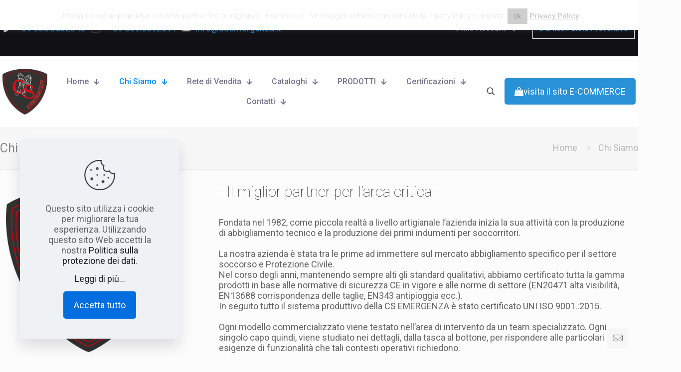

--- FILE ---
content_type: text/html; charset=UTF-8
request_url: https://csemergenza.it/chi-siamo/
body_size: 41155
content:
<!DOCTYPE html>
<html lang="it-IT" class="no-js " itemscope itemtype="https://schema.org/WebPage" >

<head>

<meta charset="UTF-8" />
<meta name='robots' content='index, follow, max-image-preview:large, max-snippet:-1, max-video-preview:-1' />
<meta name="description" content="Produzione abbigliamento tecnico e D.P.I per emergenza sanitaria, protezione civile, antincendio boschivo e forze di polizia."/>
<link rel="alternate" hreflang="it-IT" href="https://csemergenza.it/chi-siamo/"/>

<meta name="facebook-domain-verification" content="ir0m9smoucia0x33dnaur3h690als2" /><meta name="format-detection" content="telephone=no">
<meta name="viewport" content="width=device-width, initial-scale=1, maximum-scale=1" />
<link rel="shortcut icon" href="https://csemergenza.it/wp-content/uploads/2025/09/faviconnn.ico#11677" type="image/x-icon" />
<link rel="apple-touch-icon" href="https://csemergenza.it/wp-content/uploads/2025/09/apple-touch-icon.png#11678" />
<meta name="theme-color" content="#ffffff" media="(prefers-color-scheme: light)">
<meta name="theme-color" content="#ffffff" media="(prefers-color-scheme: dark)">

	<!-- This site is optimized with the Yoast SEO plugin v26.7 - https://yoast.com/wordpress/plugins/seo/ -->
	<title>Chi Siamo - CS Settore Emergenza</title>
	<meta name="description" content="divise cri, croce rossa, anpas, 118, emergenza, protezione civile, aib, antincendio boschivo, polizia, misericordia, DPI, dispositivi protezione individuale" />
	<link rel="canonical" href="https://csemergenza.it/chi-siamo/" />
	<meta property="og:locale" content="it_IT" />
	<meta property="og:type" content="article" />
	<meta property="og:title" content="Chi Siamo - CS Settore Emergenza" />
	<meta property="og:description" content="divise cri, croce rossa, anpas, 118, emergenza, protezione civile, aib, antincendio boschivo, polizia, misericordia, DPI, dispositivi protezione individuale" />
	<meta property="og:url" content="https://csemergenza.it/chi-siamo/" />
	<meta property="og:site_name" content="CS Settore Emergenza" />
	<meta property="article:publisher" content="https://www.facebook.com/cs.emergenza/" />
	<meta property="article:modified_time" content="2023-10-03T19:52:15+00:00" />
	<script type="application/ld+json" class="yoast-schema-graph">{"@context":"https://schema.org","@graph":[{"@type":"WebPage","@id":"https://csemergenza.it/chi-siamo/","url":"https://csemergenza.it/chi-siamo/","name":"Chi Siamo - CS Settore Emergenza","isPartOf":{"@id":"https://csemergenza.it/#website"},"datePublished":"2014-10-20T12:28:08+00:00","dateModified":"2023-10-03T19:52:15+00:00","description":"divise cri, croce rossa, anpas, 118, emergenza, protezione civile, aib, antincendio boschivo, polizia, misericordia, DPI, dispositivi protezione individuale","breadcrumb":{"@id":"https://csemergenza.it/chi-siamo/#breadcrumb"},"inLanguage":"it-IT","potentialAction":[{"@type":"ReadAction","target":["https://csemergenza.it/chi-siamo/"]}]},{"@type":"BreadcrumbList","@id":"https://csemergenza.it/chi-siamo/#breadcrumb","itemListElement":[{"@type":"ListItem","position":1,"name":"Home","item":"https://csemergenza.it/"},{"@type":"ListItem","position":2,"name":"Chi Siamo"}]},{"@type":"WebSite","@id":"https://csemergenza.it/#website","url":"https://csemergenza.it/","name":"CS Settore Emergenza","description":"Produzione abbigliamento tecnico e DPI","publisher":{"@id":"https://csemergenza.it/#organization"},"potentialAction":[{"@type":"SearchAction","target":{"@type":"EntryPoint","urlTemplate":"https://csemergenza.it/?s={search_term_string}"},"query-input":{"@type":"PropertyValueSpecification","valueRequired":true,"valueName":"search_term_string"}}],"inLanguage":"it-IT"},{"@type":"Organization","@id":"https://csemergenza.it/#organization","name":"CS Settore Emergenza","url":"https://csemergenza.it/","logo":{"@type":"ImageObject","inLanguage":"it-IT","@id":"https://csemergenza.it/#/schema/logo/image/","url":"https://csemergenza.it/wp-content/uploads/2015/03/logo-cs-newsletter.png","contentUrl":"https://csemergenza.it/wp-content/uploads/2015/03/logo-cs-newsletter.png","width":350,"height":62,"caption":"CS Settore Emergenza"},"image":{"@id":"https://csemergenza.it/#/schema/logo/image/"},"sameAs":["https://www.facebook.com/cs.emergenza/"]}]}</script>
	<!-- / Yoast SEO plugin. -->


<link rel='dns-prefetch' href='//fonts.googleapis.com' />
<link rel="alternate" type="application/rss+xml" title="CS Settore Emergenza &raquo; Feed" href="https://csemergenza.it/feed/" />
<link rel="alternate" title="oEmbed (JSON)" type="application/json+oembed" href="https://csemergenza.it/wp-json/oembed/1.0/embed?url=https%3A%2F%2Fcsemergenza.it%2Fchi-siamo%2F" />
<link rel="alternate" title="oEmbed (XML)" type="text/xml+oembed" href="https://csemergenza.it/wp-json/oembed/1.0/embed?url=https%3A%2F%2Fcsemergenza.it%2Fchi-siamo%2F&#038;format=xml" />
		<!-- This site uses the Google Analytics by ExactMetrics plugin v8.11.1 - Using Analytics tracking - https://www.exactmetrics.com/ -->
							<script src="//www.googletagmanager.com/gtag/js?id=G-8W0C6Y0ECF"  data-cfasync="false" data-wpfc-render="false" async></script>
			<script data-cfasync="false" data-wpfc-render="false">
				var em_version = '8.11.1';
				var em_track_user = true;
				var em_no_track_reason = '';
								var ExactMetricsDefaultLocations = {"page_location":"https:\/\/csemergenza.it\/chi-siamo\/"};
								if ( typeof ExactMetricsPrivacyGuardFilter === 'function' ) {
					var ExactMetricsLocations = (typeof ExactMetricsExcludeQuery === 'object') ? ExactMetricsPrivacyGuardFilter( ExactMetricsExcludeQuery ) : ExactMetricsPrivacyGuardFilter( ExactMetricsDefaultLocations );
				} else {
					var ExactMetricsLocations = (typeof ExactMetricsExcludeQuery === 'object') ? ExactMetricsExcludeQuery : ExactMetricsDefaultLocations;
				}

								var disableStrs = [
										'ga-disable-G-8W0C6Y0ECF',
									];

				/* Function to detect opted out users */
				function __gtagTrackerIsOptedOut() {
					for (var index = 0; index < disableStrs.length; index++) {
						if (document.cookie.indexOf(disableStrs[index] + '=true') > -1) {
							return true;
						}
					}

					return false;
				}

				/* Disable tracking if the opt-out cookie exists. */
				if (__gtagTrackerIsOptedOut()) {
					for (var index = 0; index < disableStrs.length; index++) {
						window[disableStrs[index]] = true;
					}
				}

				/* Opt-out function */
				function __gtagTrackerOptout() {
					for (var index = 0; index < disableStrs.length; index++) {
						document.cookie = disableStrs[index] + '=true; expires=Thu, 31 Dec 2099 23:59:59 UTC; path=/';
						window[disableStrs[index]] = true;
					}
				}

				if ('undefined' === typeof gaOptout) {
					function gaOptout() {
						__gtagTrackerOptout();
					}
				}
								window.dataLayer = window.dataLayer || [];

				window.ExactMetricsDualTracker = {
					helpers: {},
					trackers: {},
				};
				if (em_track_user) {
					function __gtagDataLayer() {
						dataLayer.push(arguments);
					}

					function __gtagTracker(type, name, parameters) {
						if (!parameters) {
							parameters = {};
						}

						if (parameters.send_to) {
							__gtagDataLayer.apply(null, arguments);
							return;
						}

						if (type === 'event') {
														parameters.send_to = exactmetrics_frontend.v4_id;
							var hookName = name;
							if (typeof parameters['event_category'] !== 'undefined') {
								hookName = parameters['event_category'] + ':' + name;
							}

							if (typeof ExactMetricsDualTracker.trackers[hookName] !== 'undefined') {
								ExactMetricsDualTracker.trackers[hookName](parameters);
							} else {
								__gtagDataLayer('event', name, parameters);
							}
							
						} else {
							__gtagDataLayer.apply(null, arguments);
						}
					}

					__gtagTracker('js', new Date());
					__gtagTracker('set', {
						'developer_id.dNDMyYj': true,
											});
					if ( ExactMetricsLocations.page_location ) {
						__gtagTracker('set', ExactMetricsLocations);
					}
										__gtagTracker('config', 'G-8W0C6Y0ECF', {"forceSSL":"true"} );
										window.gtag = __gtagTracker;										(function () {
						/* https://developers.google.com/analytics/devguides/collection/analyticsjs/ */
						/* ga and __gaTracker compatibility shim. */
						var noopfn = function () {
							return null;
						};
						var newtracker = function () {
							return new Tracker();
						};
						var Tracker = function () {
							return null;
						};
						var p = Tracker.prototype;
						p.get = noopfn;
						p.set = noopfn;
						p.send = function () {
							var args = Array.prototype.slice.call(arguments);
							args.unshift('send');
							__gaTracker.apply(null, args);
						};
						var __gaTracker = function () {
							var len = arguments.length;
							if (len === 0) {
								return;
							}
							var f = arguments[len - 1];
							if (typeof f !== 'object' || f === null || typeof f.hitCallback !== 'function') {
								if ('send' === arguments[0]) {
									var hitConverted, hitObject = false, action;
									if ('event' === arguments[1]) {
										if ('undefined' !== typeof arguments[3]) {
											hitObject = {
												'eventAction': arguments[3],
												'eventCategory': arguments[2],
												'eventLabel': arguments[4],
												'value': arguments[5] ? arguments[5] : 1,
											}
										}
									}
									if ('pageview' === arguments[1]) {
										if ('undefined' !== typeof arguments[2]) {
											hitObject = {
												'eventAction': 'page_view',
												'page_path': arguments[2],
											}
										}
									}
									if (typeof arguments[2] === 'object') {
										hitObject = arguments[2];
									}
									if (typeof arguments[5] === 'object') {
										Object.assign(hitObject, arguments[5]);
									}
									if ('undefined' !== typeof arguments[1].hitType) {
										hitObject = arguments[1];
										if ('pageview' === hitObject.hitType) {
											hitObject.eventAction = 'page_view';
										}
									}
									if (hitObject) {
										action = 'timing' === arguments[1].hitType ? 'timing_complete' : hitObject.eventAction;
										hitConverted = mapArgs(hitObject);
										__gtagTracker('event', action, hitConverted);
									}
								}
								return;
							}

							function mapArgs(args) {
								var arg, hit = {};
								var gaMap = {
									'eventCategory': 'event_category',
									'eventAction': 'event_action',
									'eventLabel': 'event_label',
									'eventValue': 'event_value',
									'nonInteraction': 'non_interaction',
									'timingCategory': 'event_category',
									'timingVar': 'name',
									'timingValue': 'value',
									'timingLabel': 'event_label',
									'page': 'page_path',
									'location': 'page_location',
									'title': 'page_title',
									'referrer' : 'page_referrer',
								};
								for (arg in args) {
																		if (!(!args.hasOwnProperty(arg) || !gaMap.hasOwnProperty(arg))) {
										hit[gaMap[arg]] = args[arg];
									} else {
										hit[arg] = args[arg];
									}
								}
								return hit;
							}

							try {
								f.hitCallback();
							} catch (ex) {
							}
						};
						__gaTracker.create = newtracker;
						__gaTracker.getByName = newtracker;
						__gaTracker.getAll = function () {
							return [];
						};
						__gaTracker.remove = noopfn;
						__gaTracker.loaded = true;
						window['__gaTracker'] = __gaTracker;
					})();
									} else {
										console.log("");
					(function () {
						function __gtagTracker() {
							return null;
						}

						window['__gtagTracker'] = __gtagTracker;
						window['gtag'] = __gtagTracker;
					})();
									}
			</script>
							<!-- / Google Analytics by ExactMetrics -->
		<style id='wp-img-auto-sizes-contain-inline-css' type='text/css'>
img:is([sizes=auto i],[sizes^="auto," i]){contain-intrinsic-size:3000px 1500px}
/*# sourceURL=wp-img-auto-sizes-contain-inline-css */
</style>
<style id='wp-emoji-styles-inline-css' type='text/css'>

	img.wp-smiley, img.emoji {
		display: inline !important;
		border: none !important;
		box-shadow: none !important;
		height: 1em !important;
		width: 1em !important;
		margin: 0 0.07em !important;
		vertical-align: -0.1em !important;
		background: none !important;
		padding: 0 !important;
	}
/*# sourceURL=wp-emoji-styles-inline-css */
</style>
<link rel='stylesheet' id='wp-block-library-css' href='https://csemergenza.it/wp-includes/css/dist/block-library/style.min.css?ver=6.9' type='text/css' media='all' />
<style id='global-styles-inline-css' type='text/css'>
:root{--wp--preset--aspect-ratio--square: 1;--wp--preset--aspect-ratio--4-3: 4/3;--wp--preset--aspect-ratio--3-4: 3/4;--wp--preset--aspect-ratio--3-2: 3/2;--wp--preset--aspect-ratio--2-3: 2/3;--wp--preset--aspect-ratio--16-9: 16/9;--wp--preset--aspect-ratio--9-16: 9/16;--wp--preset--color--black: #000000;--wp--preset--color--cyan-bluish-gray: #abb8c3;--wp--preset--color--white: #ffffff;--wp--preset--color--pale-pink: #f78da7;--wp--preset--color--vivid-red: #cf2e2e;--wp--preset--color--luminous-vivid-orange: #ff6900;--wp--preset--color--luminous-vivid-amber: #fcb900;--wp--preset--color--light-green-cyan: #7bdcb5;--wp--preset--color--vivid-green-cyan: #00d084;--wp--preset--color--pale-cyan-blue: #8ed1fc;--wp--preset--color--vivid-cyan-blue: #0693e3;--wp--preset--color--vivid-purple: #9b51e0;--wp--preset--gradient--vivid-cyan-blue-to-vivid-purple: linear-gradient(135deg,rgb(6,147,227) 0%,rgb(155,81,224) 100%);--wp--preset--gradient--light-green-cyan-to-vivid-green-cyan: linear-gradient(135deg,rgb(122,220,180) 0%,rgb(0,208,130) 100%);--wp--preset--gradient--luminous-vivid-amber-to-luminous-vivid-orange: linear-gradient(135deg,rgb(252,185,0) 0%,rgb(255,105,0) 100%);--wp--preset--gradient--luminous-vivid-orange-to-vivid-red: linear-gradient(135deg,rgb(255,105,0) 0%,rgb(207,46,46) 100%);--wp--preset--gradient--very-light-gray-to-cyan-bluish-gray: linear-gradient(135deg,rgb(238,238,238) 0%,rgb(169,184,195) 100%);--wp--preset--gradient--cool-to-warm-spectrum: linear-gradient(135deg,rgb(74,234,220) 0%,rgb(151,120,209) 20%,rgb(207,42,186) 40%,rgb(238,44,130) 60%,rgb(251,105,98) 80%,rgb(254,248,76) 100%);--wp--preset--gradient--blush-light-purple: linear-gradient(135deg,rgb(255,206,236) 0%,rgb(152,150,240) 100%);--wp--preset--gradient--blush-bordeaux: linear-gradient(135deg,rgb(254,205,165) 0%,rgb(254,45,45) 50%,rgb(107,0,62) 100%);--wp--preset--gradient--luminous-dusk: linear-gradient(135deg,rgb(255,203,112) 0%,rgb(199,81,192) 50%,rgb(65,88,208) 100%);--wp--preset--gradient--pale-ocean: linear-gradient(135deg,rgb(255,245,203) 0%,rgb(182,227,212) 50%,rgb(51,167,181) 100%);--wp--preset--gradient--electric-grass: linear-gradient(135deg,rgb(202,248,128) 0%,rgb(113,206,126) 100%);--wp--preset--gradient--midnight: linear-gradient(135deg,rgb(2,3,129) 0%,rgb(40,116,252) 100%);--wp--preset--font-size--small: 13px;--wp--preset--font-size--medium: 20px;--wp--preset--font-size--large: 36px;--wp--preset--font-size--x-large: 42px;--wp--preset--spacing--20: 0.44rem;--wp--preset--spacing--30: 0.67rem;--wp--preset--spacing--40: 1rem;--wp--preset--spacing--50: 1.5rem;--wp--preset--spacing--60: 2.25rem;--wp--preset--spacing--70: 3.38rem;--wp--preset--spacing--80: 5.06rem;--wp--preset--shadow--natural: 6px 6px 9px rgba(0, 0, 0, 0.2);--wp--preset--shadow--deep: 12px 12px 50px rgba(0, 0, 0, 0.4);--wp--preset--shadow--sharp: 6px 6px 0px rgba(0, 0, 0, 0.2);--wp--preset--shadow--outlined: 6px 6px 0px -3px rgb(255, 255, 255), 6px 6px rgb(0, 0, 0);--wp--preset--shadow--crisp: 6px 6px 0px rgb(0, 0, 0);}:where(.is-layout-flex){gap: 0.5em;}:where(.is-layout-grid){gap: 0.5em;}body .is-layout-flex{display: flex;}.is-layout-flex{flex-wrap: wrap;align-items: center;}.is-layout-flex > :is(*, div){margin: 0;}body .is-layout-grid{display: grid;}.is-layout-grid > :is(*, div){margin: 0;}:where(.wp-block-columns.is-layout-flex){gap: 2em;}:where(.wp-block-columns.is-layout-grid){gap: 2em;}:where(.wp-block-post-template.is-layout-flex){gap: 1.25em;}:where(.wp-block-post-template.is-layout-grid){gap: 1.25em;}.has-black-color{color: var(--wp--preset--color--black) !important;}.has-cyan-bluish-gray-color{color: var(--wp--preset--color--cyan-bluish-gray) !important;}.has-white-color{color: var(--wp--preset--color--white) !important;}.has-pale-pink-color{color: var(--wp--preset--color--pale-pink) !important;}.has-vivid-red-color{color: var(--wp--preset--color--vivid-red) !important;}.has-luminous-vivid-orange-color{color: var(--wp--preset--color--luminous-vivid-orange) !important;}.has-luminous-vivid-amber-color{color: var(--wp--preset--color--luminous-vivid-amber) !important;}.has-light-green-cyan-color{color: var(--wp--preset--color--light-green-cyan) !important;}.has-vivid-green-cyan-color{color: var(--wp--preset--color--vivid-green-cyan) !important;}.has-pale-cyan-blue-color{color: var(--wp--preset--color--pale-cyan-blue) !important;}.has-vivid-cyan-blue-color{color: var(--wp--preset--color--vivid-cyan-blue) !important;}.has-vivid-purple-color{color: var(--wp--preset--color--vivid-purple) !important;}.has-black-background-color{background-color: var(--wp--preset--color--black) !important;}.has-cyan-bluish-gray-background-color{background-color: var(--wp--preset--color--cyan-bluish-gray) !important;}.has-white-background-color{background-color: var(--wp--preset--color--white) !important;}.has-pale-pink-background-color{background-color: var(--wp--preset--color--pale-pink) !important;}.has-vivid-red-background-color{background-color: var(--wp--preset--color--vivid-red) !important;}.has-luminous-vivid-orange-background-color{background-color: var(--wp--preset--color--luminous-vivid-orange) !important;}.has-luminous-vivid-amber-background-color{background-color: var(--wp--preset--color--luminous-vivid-amber) !important;}.has-light-green-cyan-background-color{background-color: var(--wp--preset--color--light-green-cyan) !important;}.has-vivid-green-cyan-background-color{background-color: var(--wp--preset--color--vivid-green-cyan) !important;}.has-pale-cyan-blue-background-color{background-color: var(--wp--preset--color--pale-cyan-blue) !important;}.has-vivid-cyan-blue-background-color{background-color: var(--wp--preset--color--vivid-cyan-blue) !important;}.has-vivid-purple-background-color{background-color: var(--wp--preset--color--vivid-purple) !important;}.has-black-border-color{border-color: var(--wp--preset--color--black) !important;}.has-cyan-bluish-gray-border-color{border-color: var(--wp--preset--color--cyan-bluish-gray) !important;}.has-white-border-color{border-color: var(--wp--preset--color--white) !important;}.has-pale-pink-border-color{border-color: var(--wp--preset--color--pale-pink) !important;}.has-vivid-red-border-color{border-color: var(--wp--preset--color--vivid-red) !important;}.has-luminous-vivid-orange-border-color{border-color: var(--wp--preset--color--luminous-vivid-orange) !important;}.has-luminous-vivid-amber-border-color{border-color: var(--wp--preset--color--luminous-vivid-amber) !important;}.has-light-green-cyan-border-color{border-color: var(--wp--preset--color--light-green-cyan) !important;}.has-vivid-green-cyan-border-color{border-color: var(--wp--preset--color--vivid-green-cyan) !important;}.has-pale-cyan-blue-border-color{border-color: var(--wp--preset--color--pale-cyan-blue) !important;}.has-vivid-cyan-blue-border-color{border-color: var(--wp--preset--color--vivid-cyan-blue) !important;}.has-vivid-purple-border-color{border-color: var(--wp--preset--color--vivid-purple) !important;}.has-vivid-cyan-blue-to-vivid-purple-gradient-background{background: var(--wp--preset--gradient--vivid-cyan-blue-to-vivid-purple) !important;}.has-light-green-cyan-to-vivid-green-cyan-gradient-background{background: var(--wp--preset--gradient--light-green-cyan-to-vivid-green-cyan) !important;}.has-luminous-vivid-amber-to-luminous-vivid-orange-gradient-background{background: var(--wp--preset--gradient--luminous-vivid-amber-to-luminous-vivid-orange) !important;}.has-luminous-vivid-orange-to-vivid-red-gradient-background{background: var(--wp--preset--gradient--luminous-vivid-orange-to-vivid-red) !important;}.has-very-light-gray-to-cyan-bluish-gray-gradient-background{background: var(--wp--preset--gradient--very-light-gray-to-cyan-bluish-gray) !important;}.has-cool-to-warm-spectrum-gradient-background{background: var(--wp--preset--gradient--cool-to-warm-spectrum) !important;}.has-blush-light-purple-gradient-background{background: var(--wp--preset--gradient--blush-light-purple) !important;}.has-blush-bordeaux-gradient-background{background: var(--wp--preset--gradient--blush-bordeaux) !important;}.has-luminous-dusk-gradient-background{background: var(--wp--preset--gradient--luminous-dusk) !important;}.has-pale-ocean-gradient-background{background: var(--wp--preset--gradient--pale-ocean) !important;}.has-electric-grass-gradient-background{background: var(--wp--preset--gradient--electric-grass) !important;}.has-midnight-gradient-background{background: var(--wp--preset--gradient--midnight) !important;}.has-small-font-size{font-size: var(--wp--preset--font-size--small) !important;}.has-medium-font-size{font-size: var(--wp--preset--font-size--medium) !important;}.has-large-font-size{font-size: var(--wp--preset--font-size--large) !important;}.has-x-large-font-size{font-size: var(--wp--preset--font-size--x-large) !important;}
/*# sourceURL=global-styles-inline-css */
</style>

<style id='classic-theme-styles-inline-css' type='text/css'>
/*! This file is auto-generated */
.wp-block-button__link{color:#fff;background-color:#32373c;border-radius:9999px;box-shadow:none;text-decoration:none;padding:calc(.667em + 2px) calc(1.333em + 2px);font-size:1.125em}.wp-block-file__button{background:#32373c;color:#fff;text-decoration:none}
/*# sourceURL=/wp-includes/css/classic-themes.min.css */
</style>
<link rel='stylesheet' id='wp-components-css' href='https://csemergenza.it/wp-includes/css/dist/components/style.min.css?ver=6.9' type='text/css' media='all' />
<link rel='stylesheet' id='wp-preferences-css' href='https://csemergenza.it/wp-includes/css/dist/preferences/style.min.css?ver=6.9' type='text/css' media='all' />
<link rel='stylesheet' id='wp-block-editor-css' href='https://csemergenza.it/wp-includes/css/dist/block-editor/style.min.css?ver=6.9' type='text/css' media='all' />
<link rel='stylesheet' id='popup-maker-block-library-style-css' href='https://csemergenza.it/wp-content/plugins/popup-maker/dist/packages/block-library-style.css?ver=dbea705cfafe089d65f1' type='text/css' media='all' />
<link rel='stylesheet' id='bbp-default-css' href='https://csemergenza.it/wp-content/plugins/bbpress/templates/default/css/bbpress.min.css?ver=2.6.14' type='text/css' media='all' />
<link rel='stylesheet' id='contact-form-7-css' href='https://csemergenza.it/wp-content/plugins/contact-form-7/includes/css/styles.css?ver=6.1.4' type='text/css' media='all' />
<link rel='stylesheet' id='cookie-law-info-css' href='https://csemergenza.it/wp-content/plugins/cookie-law-info/legacy/public/css/cookie-law-info-public.css?ver=3.3.9.1' type='text/css' media='all' />
<link rel='stylesheet' id='cookie-law-info-gdpr-css' href='https://csemergenza.it/wp-content/plugins/cookie-law-info/legacy/public/css/cookie-law-info-gdpr.css?ver=3.3.9.1' type='text/css' media='all' />
<link rel='stylesheet' id='wpdm-fonticon-css' href='https://csemergenza.it/wp-content/plugins/download-manager/assets/wpdm-iconfont/css/wpdm-icons.css?ver=6.9' type='text/css' media='all' />
<link rel='stylesheet' id='wpdm-front-css' href='https://csemergenza.it/wp-content/plugins/download-manager/assets/css/front.min.css?ver=6.9' type='text/css' media='all' />
<link rel='stylesheet' id='style_login_widget-css' href='https://csemergenza.it/wp-content/plugins/login-sidebar-widget/css/style_login_widget.css?ver=6.9' type='text/css' media='all' />
<link rel='stylesheet' id='magnific-popup-css-css' href='https://csemergenza.it/wp-content/plugins/mpc-shortcodes/css/magnific-popup.min.css?ver=6.9' type='text/css' media='all' />
<link rel='stylesheet' id='mpc-sh-styles-css' href='https://csemergenza.it/wp-content/plugins/mpc-shortcodes/css/mpc-sh.css?ver=6.9' type='text/css' media='all' />
<link rel='stylesheet' id='mpc-w-styles-css' href='https://csemergenza.it/wp-content/plugins/mpc-widgets//css/mpc-w.css?ver=6.9' type='text/css' media='all' />
<link rel='stylesheet' id='pvfw-modaal-css' href='https://csemergenza.it/wp-content/plugins/pdf-viewer-for-wordpress/tnc-resources/modaal.min.css?ver=12.5.4' type='text/css' media='all' />
<link rel='stylesheet' id='woocommerce-layout-css' href='https://csemergenza.it/wp-content/plugins/woocommerce/assets/css/woocommerce-layout.css?ver=10.4.3' type='text/css' media='all' />
<link rel='stylesheet' id='woocommerce-smallscreen-css' href='https://csemergenza.it/wp-content/plugins/woocommerce/assets/css/woocommerce-smallscreen.css?ver=10.4.3' type='text/css' media='only screen and (max-width: 768px)' />
<link rel='stylesheet' id='woocommerce-general-css' href='https://csemergenza.it/wp-content/plugins/woocommerce/assets/css/woocommerce.css?ver=10.4.3' type='text/css' media='all' />
<style id='woocommerce-inline-inline-css' type='text/css'>
.woocommerce form .form-row .required { visibility: visible; }
/*# sourceURL=woocommerce-inline-inline-css */
</style>
<link rel='stylesheet' id='style_register_widget-css' href='https://csemergenza.it/wp-content/plugins/wp-register-profile-with-shortcode/css/style_register_widget.css?ver=6.9' type='text/css' media='all' />
<link rel='stylesheet' id='mfn-be-css' href='https://csemergenza.it/wp-content/themes/betheme/css/be.css?ver=28.2.1' type='text/css' media='all' />
<link rel='stylesheet' id='mfn-animations-css' href='https://csemergenza.it/wp-content/themes/betheme/assets/animations/animations.min.css?ver=28.2.1' type='text/css' media='all' />
<link rel='stylesheet' id='mfn-font-awesome-css' href='https://csemergenza.it/wp-content/themes/betheme/fonts/fontawesome/fontawesome.css?ver=28.2.1' type='text/css' media='all' />
<link rel='stylesheet' id='mfn-responsive-css' href='https://csemergenza.it/wp-content/themes/betheme/css/responsive.css?ver=28.2.1' type='text/css' media='all' />
<link rel='stylesheet' id='mfn-fonts-css' href='https://fonts.googleapis.com/css?family=Roboto%3A1%2C100%2C500%2C600%7CJost%3A1%2C100%2C500%2C600&#038;display=swap&#038;ver=6.9' type='text/css' media='all' />
<link rel='stylesheet' id='mfn-swiper-css' href='https://csemergenza.it/wp-content/themes/betheme/css/scripts/swiper.css?ver=28.2.1' type='text/css' media='' />
<link rel='stylesheet' id='mfn-woo-css' href='https://csemergenza.it/wp-content/themes/betheme/css/woocommerce.css?ver=28.2.1' type='text/css' media='all' />
<link rel='stylesheet' id='dflip-style-css' href='https://csemergenza.it/wp-content/plugins/3d-flipbook-dflip-lite/assets/css/dflip.min.css?ver=2.4.20' type='text/css' media='all' />
<link rel='stylesheet' id='yith_ywraq_frontend-css' href='https://csemergenza.it/wp-content/plugins/yith-woocommerce-request-a-quote-premium/assets/css/ywraq-frontend.css?ver=4.35.0' type='text/css' media='all' />
<style id='yith_ywraq_frontend-inline-css' type='text/css'>
:root {
		--ywraq_layout_button_bg_color: #0066b4;
		--ywraq_layout_button_bg_color_hover: #044a80;
		--ywraq_layout_button_border_color: #0066b4;
		--ywraq_layout_button_border_color_hover: #044a80;
		--ywraq_layout_button_color: #ffffff;
		--ywraq_layout_button_color_hover: #ffffff;
		
		--ywraq_checkout_button_bg_color: #0066b4;
		--ywraq_checkout_button_bg_color_hover: #044a80;
		--ywraq_checkout_button_border_color: #0066b4;
		--ywraq_checkout_button_border_color_hover: #044a80;
		--ywraq_checkout_button_color: #ffffff;
		--ywraq_checkout_button_color_hover: #ffffff;
		
		--ywraq_accept_button_bg_color: #0066b4;
		--ywraq_accept_button_bg_color_hover: #044a80;
		--ywraq_accept_button_border_color: #0066b4;
		--ywraq_accept_button_border_color_hover: #044a80;
		--ywraq_accept_button_color: #ffffff;
		--ywraq_accept_button_color_hover: #ffffff;
		
		--ywraq_reject_button_bg_color: transparent;
		--ywraq_reject_button_bg_color_hover: #CC2B2B;
		--ywraq_reject_button_border_color: #CC2B2B;
		--ywraq_reject_button_border_color_hover: #CC2B2B;
		--ywraq_reject_button_color: #CC2B2B;
		--ywraq_reject_button_color_hover: #ffffff;
		}		

/*# sourceURL=yith_ywraq_frontend-inline-css */
</style>
<style id='mfn-dynamic-inline-css' type='text/css'>
html{background-color:#FCFCFC}#Wrapper,#Content,.mfn-popup .mfn-popup-content,.mfn-off-canvas-sidebar .mfn-off-canvas-content-wrapper,.mfn-cart-holder,.mfn-header-login,#Top_bar .search_wrapper,#Top_bar .top_bar_right .mfn-live-search-box,.column_livesearch .mfn-live-search-wrapper,.column_livesearch .mfn-live-search-box{background-color:#FCFCFC}.layout-boxed.mfn-bebuilder-header.mfn-ui #Wrapper .mfn-only-sample-content{background-color:#FCFCFC}body:not(.template-slider) #Header{min-height:400px}body.header-below:not(.template-slider) #Header{padding-top:400px}.has-search-overlay.search-overlay-opened #search-overlay{background-color:rgba(0,0,0,0.6)}.elementor-page.elementor-default #Content .the_content .section_wrapper{max-width:100%}.elementor-page.elementor-default #Content .section.the_content{width:100%}.elementor-page.elementor-default #Content .section_wrapper .the_content_wrapper{margin-left:0;margin-right:0;width:100%}body,span.date_label,.timeline_items li h3 span,input[type="date"],input[type="text"],input[type="password"],input[type="tel"],input[type="email"],input[type="url"],textarea,select,.offer_li .title h3,.mfn-menu-item-megamenu{font-family:"Roboto",-apple-system,BlinkMacSystemFont,"Segoe UI",Roboto,Oxygen-Sans,Ubuntu,Cantarell,"Helvetica Neue",sans-serif}.lead,.big{font-family:"Roboto",-apple-system,BlinkMacSystemFont,"Segoe UI",Roboto,Oxygen-Sans,Ubuntu,Cantarell,"Helvetica Neue",sans-serif}#menu > ul > li > a,#overlay-menu ul li a{font-family:"Roboto",-apple-system,BlinkMacSystemFont,"Segoe UI",Roboto,Oxygen-Sans,Ubuntu,Cantarell,"Helvetica Neue",sans-serif}#Subheader .title{font-family:"Roboto",-apple-system,BlinkMacSystemFont,"Segoe UI",Roboto,Oxygen-Sans,Ubuntu,Cantarell,"Helvetica Neue",sans-serif}h1,h2,h3,h4,.text-logo #logo{font-family:"Roboto",-apple-system,BlinkMacSystemFont,"Segoe UI",Roboto,Oxygen-Sans,Ubuntu,Cantarell,"Helvetica Neue",sans-serif}h5,h6{font-family:"Roboto",-apple-system,BlinkMacSystemFont,"Segoe UI",Roboto,Oxygen-Sans,Ubuntu,Cantarell,"Helvetica Neue",sans-serif}blockquote{font-family:"Roboto",-apple-system,BlinkMacSystemFont,"Segoe UI",Roboto,Oxygen-Sans,Ubuntu,Cantarell,"Helvetica Neue",sans-serif}.chart_box .chart .num,.counter .desc_wrapper .number-wrapper,.how_it_works .image .number,.pricing-box .plan-header .price,.quick_fact .number-wrapper,.woocommerce .product div.entry-summary .price{font-family:"Roboto",-apple-system,BlinkMacSystemFont,"Segoe UI",Roboto,Oxygen-Sans,Ubuntu,Cantarell,"Helvetica Neue",sans-serif}body,.mfn-menu-item-megamenu{font-size:18px;line-height:21px;font-weight:400;letter-spacing:0px}.lead,.big{font-size:16px;line-height:28px;font-weight:400;letter-spacing:0px}#menu > ul > li > a,#overlay-menu ul li a{font-size:20px;font-weight:400;letter-spacing:0px}#overlay-menu ul li a{line-height:30px}#Subheader .title{font-size:25px;line-height:25px;font-weight:400;letter-spacing:0px}h1,.text-logo #logo{font-size:25px;line-height:25px;font-weight:300;letter-spacing:0px}h2{font-size:30px;line-height:30px;font-weight:300;letter-spacing:0px}h3,.woocommerce ul.products li.product h3,.woocommerce #customer_login h2{font-size:20px;line-height:27px;font-weight:400;letter-spacing:0px}h4,.woocommerce .woocommerce-order-details__title,.woocommerce .wc-bacs-bank-details-heading,.woocommerce .woocommerce-customer-details h2{font-size:20px;line-height:25px;font-weight:400;letter-spacing:0px}h5{font-size:15px;line-height:19px;font-weight:700;letter-spacing:0px}h6{font-size:13px;line-height:19px;font-weight:400;letter-spacing:0px}#Intro .intro-title{font-size:70px;line-height:70px;font-weight:400;letter-spacing:0px}@media only screen and (min-width:768px) and (max-width:959px){body,.mfn-menu-item-megamenu{font-size:18px;line-height:21px;font-weight:400;letter-spacing:0px}.lead,.big{font-size:16px;line-height:28px;font-weight:400;letter-spacing:0px}#menu > ul > li > a,#overlay-menu ul li a{font-size:20px;font-weight:400;letter-spacing:0px}#overlay-menu ul li a{line-height:30px}#Subheader .title{font-size:25px;line-height:25px;font-weight:400;letter-spacing:0px}h1,.text-logo #logo{font-size:25px;line-height:25px;font-weight:300;letter-spacing:0px}h2{font-size:30px;line-height:30px;font-weight:300;letter-spacing:0px}h3,.woocommerce ul.products li.product h3,.woocommerce #customer_login h2{font-size:20px;line-height:27px;font-weight:400;letter-spacing:0px}h4,.woocommerce .woocommerce-order-details__title,.woocommerce .wc-bacs-bank-details-heading,.woocommerce .woocommerce-customer-details h2{font-size:20px;line-height:25px;font-weight:400;letter-spacing:0px}h5{font-size:15px;line-height:19px;font-weight:700;letter-spacing:0px}h6{font-size:13px;line-height:19px;font-weight:400;letter-spacing:0px}#Intro .intro-title{font-size:70px;line-height:70px;font-weight:400;letter-spacing:0px}blockquote{font-size:15px}.chart_box .chart .num{font-size:45px;line-height:45px}.counter .desc_wrapper .number-wrapper{font-size:45px;line-height:45px}.counter .desc_wrapper .title{font-size:14px;line-height:18px}.faq .question .title{font-size:14px}.fancy_heading .title{font-size:38px;line-height:38px}.offer .offer_li .desc_wrapper .title h3{font-size:32px;line-height:32px}.offer_thumb_ul li.offer_thumb_li .desc_wrapper .title h3{font-size:32px;line-height:32px}.pricing-box .plan-header h2{font-size:27px;line-height:27px}.pricing-box .plan-header .price > span{font-size:40px;line-height:40px}.pricing-box .plan-header .price sup.currency{font-size:18px;line-height:18px}.pricing-box .plan-header .price sup.period{font-size:14px;line-height:14px}.quick_fact .number-wrapper{font-size:80px;line-height:80px}.trailer_box .desc h2{font-size:27px;line-height:27px}.widget > h3{font-size:17px;line-height:20px}}@media only screen and (min-width:480px) and (max-width:767px){body,.mfn-menu-item-megamenu{font-size:18px;line-height:21px;font-weight:400;letter-spacing:0px}.lead,.big{font-size:16px;line-height:28px;font-weight:400;letter-spacing:0px}#menu > ul > li > a,#overlay-menu ul li a{font-size:20px;font-weight:400;letter-spacing:0px}#overlay-menu ul li a{line-height:30px}#Subheader .title{font-size:25px;line-height:25px;font-weight:400;letter-spacing:0px}h1,.text-logo #logo{font-size:25px;line-height:25px;font-weight:300;letter-spacing:0px}h2{font-size:30px;line-height:30px;font-weight:300;letter-spacing:0px}h3,.woocommerce ul.products li.product h3,.woocommerce #customer_login h2{font-size:20px;line-height:27px;font-weight:400;letter-spacing:0px}h4,.woocommerce .woocommerce-order-details__title,.woocommerce .wc-bacs-bank-details-heading,.woocommerce .woocommerce-customer-details h2{font-size:20px;line-height:25px;font-weight:400;letter-spacing:0px}h5{font-size:15px;line-height:19px;font-weight:700;letter-spacing:0px}h6{font-size:13px;line-height:19px;font-weight:400;letter-spacing:0px}#Intro .intro-title{font-size:70px;line-height:70px;font-weight:400;letter-spacing:0px}blockquote{font-size:14px}.chart_box .chart .num{font-size:40px;line-height:40px}.counter .desc_wrapper .number-wrapper{font-size:40px;line-height:40px}.counter .desc_wrapper .title{font-size:13px;line-height:16px}.faq .question .title{font-size:13px}.fancy_heading .title{font-size:34px;line-height:34px}.offer .offer_li .desc_wrapper .title h3{font-size:28px;line-height:28px}.offer_thumb_ul li.offer_thumb_li .desc_wrapper .title h3{font-size:28px;line-height:28px}.pricing-box .plan-header h2{font-size:24px;line-height:24px}.pricing-box .plan-header .price > span{font-size:34px;line-height:34px}.pricing-box .plan-header .price sup.currency{font-size:16px;line-height:16px}.pricing-box .plan-header .price sup.period{font-size:13px;line-height:13px}.quick_fact .number-wrapper{font-size:70px;line-height:70px}.trailer_box .desc h2{font-size:24px;line-height:24px}.widget > h3{font-size:16px;line-height:19px}}@media only screen and (max-width:479px){body,.mfn-menu-item-megamenu{font-size:18px;line-height:21px;font-weight:400;letter-spacing:0px}.lead,.big{font-size:16px;line-height:28px;font-weight:400;letter-spacing:0px}#menu > ul > li > a,#overlay-menu ul li a{font-size:20px;font-weight:400;letter-spacing:0px}#overlay-menu ul li a{line-height:30px}#Subheader .title{font-size:25px;line-height:25px;font-weight:400;letter-spacing:0px}h1,.text-logo #logo{font-size:25px;line-height:25px;font-weight:300;letter-spacing:0px}h2{font-size:30px;line-height:30px;font-weight:300;letter-spacing:0px}h3,.woocommerce ul.products li.product h3,.woocommerce #customer_login h2{font-size:20px;line-height:27px;font-weight:400;letter-spacing:0px}h4,.woocommerce .woocommerce-order-details__title,.woocommerce .wc-bacs-bank-details-heading,.woocommerce .woocommerce-customer-details h2{font-size:20px;line-height:25px;font-weight:400;letter-spacing:0px}h5{font-size:15px;line-height:19px;font-weight:700;letter-spacing:0px}h6{font-size:13px;line-height:19px;font-weight:400;letter-spacing:0px}#Intro .intro-title{font-size:70px;line-height:70px;font-weight:400;letter-spacing:0px}blockquote{font-size:13px}.chart_box .chart .num{font-size:35px;line-height:35px}.counter .desc_wrapper .number-wrapper{font-size:35px;line-height:35px}.counter .desc_wrapper .title{font-size:13px;line-height:26px}.faq .question .title{font-size:13px}.fancy_heading .title{font-size:30px;line-height:30px}.offer .offer_li .desc_wrapper .title h3{font-size:26px;line-height:26px}.offer_thumb_ul li.offer_thumb_li .desc_wrapper .title h3{font-size:26px;line-height:26px}.pricing-box .plan-header h2{font-size:21px;line-height:21px}.pricing-box .plan-header .price > span{font-size:32px;line-height:32px}.pricing-box .plan-header .price sup.currency{font-size:14px;line-height:14px}.pricing-box .plan-header .price sup.period{font-size:13px;line-height:13px}.quick_fact .number-wrapper{font-size:60px;line-height:60px}.trailer_box .desc h2{font-size:21px;line-height:21px}.widget > h3{font-size:15px;line-height:18px}}.with_aside .sidebar.columns{width:25%}.with_aside .sections_group{width:75%}.aside_both .sidebar.columns{width:20%}.aside_both .sidebar.sidebar-1{margin-left:-80%}.aside_both .sections_group{width:60%;margin-left:20%}@media only screen and (min-width:1240px){#Wrapper,.with_aside .content_wrapper{max-width:1300px}body.layout-boxed.mfn-header-scrolled .mfn-header-tmpl.mfn-sticky-layout-width{max-width:1300px;left:0;right:0;margin-left:auto;margin-right:auto}body.layout-boxed:not(.mfn-header-scrolled) .mfn-header-tmpl.mfn-header-layout-width,body.layout-boxed .mfn-header-tmpl.mfn-header-layout-width:not(.mfn-hasSticky){max-width:1300px;left:0;right:0;margin-left:auto;margin-right:auto}body.layout-boxed.mfn-bebuilder-header.mfn-ui .mfn-only-sample-content{max-width:1300px;margin-left:auto;margin-right:auto}.section_wrapper,.container{max-width:1280px}.layout-boxed.header-boxed #Top_bar.is-sticky{max-width:1300px}}@media only screen and (max-width:767px){#Wrapper{max-width:calc(100% - 67px)}.content_wrapper .section_wrapper,.container,.four.columns .widget-area{max-width:550px !important;padding-left:33px;padding-right:33px}}body{--mfn-button-font-family:inherit;--mfn-button-font-size:18px;--mfn-button-font-weight:400;--mfn-button-font-style:inherit;--mfn-button-letter-spacing:0px;--mfn-button-padding:16px 20px 16px 20px;--mfn-button-border-width:0;--mfn-button-border-radius:5px 5px 5px 5px;--mfn-button-gap:10px;--mfn-button-transition:0.2s;--mfn-button-color:#747474;--mfn-button-color-hover:#747474;--mfn-button-bg:#f7f7f7;--mfn-button-bg-hover:#eaeaea;--mfn-button-border-color:transparent;--mfn-button-border-color-hover:transparent;--mfn-button-icon-color:#747474;--mfn-button-icon-color-hover:#747474;--mfn-button-box-shadow:unset;--mfn-button-theme-color:#ffffff;--mfn-button-theme-color-hover:#ffffff;--mfn-button-theme-bg:#2991d6;--mfn-button-theme-bg-hover:#1c84c9;--mfn-button-theme-border-color:transparent;--mfn-button-theme-border-color-hover:transparent;--mfn-button-theme-icon-color:#ffffff;--mfn-button-theme-icon-color-hover:#ffffff;--mfn-button-theme-box-shadow:unset;--mfn-button-shop-color:#ffffff;--mfn-button-shop-color-hover:#ffffff;--mfn-button-shop-bg:#2991d6;--mfn-button-shop-bg-hover:#1c84c9;--mfn-button-shop-border-color:transparent;--mfn-button-shop-border-color-hover:transparent;--mfn-button-shop-icon-color:#626262;--mfn-button-shop-icon-color-hover:#626262;--mfn-button-shop-box-shadow:unset;--mfn-button-action-color:#747474;--mfn-button-action-color-hover:#747474;--mfn-button-action-bg:#f7f7f7;--mfn-button-action-bg-hover:#eaeaea;--mfn-button-action-border-color:transparent;--mfn-button-action-border-color-hover:transparent;--mfn-button-action-icon-color:#626262;--mfn-button-action-icon-color-hover:#626262;--mfn-button-action-box-shadow:unset;--mfn-product-list-gallery-slider-arrow-bg:#fff;--mfn-product-list-gallery-slider-arrow-bg-hover:#fff;--mfn-product-list-gallery-slider-arrow-color:#000;--mfn-product-list-gallery-slider-arrow-color-hover:#000;--mfn-product-list-gallery-slider-dots-bg:rgba(0,0,0,0.3);--mfn-product-list-gallery-slider-dots-bg-active:#000;--mfn-product-list-gallery-slider-padination-bg:transparent;--mfn-product-list-gallery-slider-dots-size:8px;--mfn-product-list-gallery-slider-nav-border-radius:0px;--mfn-product-list-gallery-slider-nav-offset:0px;--mfn-product-list-gallery-slider-dots-gap:5px}@media only screen and (max-width:959px){body{}}@media only screen and (max-width:768px){body{}}.mfn-cookies,.mfn-cookies-reopen{--mfn-gdpr2-container-text-color:#626262;--mfn-gdpr2-container-strong-color:#07070a;--mfn-gdpr2-container-bg:#ffffff;--mfn-gdpr2-container-overlay:rgba(25,37,48,0.6);--mfn-gdpr2-details-box-bg:#fbfbfb;--mfn-gdpr2-details-switch-bg:#00032a;--mfn-gdpr2-details-switch-bg-active:#5acb65;--mfn-gdpr2-tabs-text-color:#07070a;--mfn-gdpr2-tabs-text-color-active:#0089f7;--mfn-gdpr2-tabs-border:rgba(8,8,14,0.1);--mfn-gdpr2-buttons-box-bg:#fbfbfb;--mfn-gdpr2-reopen-background:#ffffff;--mfn-gdpr2-reopen-color:#222222;--mfn-gdpr2-reopen-box-shadow:0 15px 30px 0 rgba(1,7,39,.13)}#Top_bar #logo,.header-fixed #Top_bar #logo,.header-plain #Top_bar #logo,.header-transparent #Top_bar #logo{height:60px;line-height:60px;padding:15px 0}.logo-overflow #Top_bar:not(.is-sticky) .logo{height:90px}#Top_bar .menu > li > a{padding:15px 0}.menu-highlight:not(.header-creative) #Top_bar .menu > li > a{margin:20px 0}.header-plain:not(.menu-highlight) #Top_bar .menu > li > a span:not(.description){line-height:90px}.header-fixed #Top_bar .menu > li > a{padding:30px 0}@media only screen and (max-width:767px){.mobile-header-mini #Top_bar #logo{height:50px!important;line-height:50px!important;margin:5px 0}}#Top_bar #logo img.svg{width:100px}.image_frame,.wp-caption{border-width:0px}.alert{border-radius:0px}#Top_bar .top_bar_right .top-bar-right-input input{width:200px}.mfn-live-search-box .mfn-live-search-list{max-height:300px}#Side_slide{right:-250px;width:250px}#Side_slide.left{left:-250px}.blog-teaser li .desc-wrapper .desc{background-position-y:-1px}.mfn-free-delivery-info{--mfn-free-delivery-bar:#2991d6;--mfn-free-delivery-bg:rgba(0,0,0,0.1);--mfn-free-delivery-achieved:#2991d6}#back_to_top i{color:#65666C}.mfn-product-list-gallery-slider .mfn-product-list-gallery-slider-arrow{display:flex}@media only screen and ( max-width:767px ){}@media only screen and (min-width:1240px){body:not(.header-simple) #Top_bar #menu{display:block!important}.tr-menu #Top_bar #menu{background:none!important}#Top_bar .menu > li > ul.mfn-megamenu > li{float:left}#Top_bar .menu > li > ul.mfn-megamenu > li.mfn-megamenu-cols-1{width:100%}#Top_bar .menu > li > ul.mfn-megamenu > li.mfn-megamenu-cols-2{width:50%}#Top_bar .menu > li > ul.mfn-megamenu > li.mfn-megamenu-cols-3{width:33.33%}#Top_bar .menu > li > ul.mfn-megamenu > li.mfn-megamenu-cols-4{width:25%}#Top_bar .menu > li > ul.mfn-megamenu > li.mfn-megamenu-cols-5{width:20%}#Top_bar .menu > li > ul.mfn-megamenu > li.mfn-megamenu-cols-6{width:16.66%}#Top_bar .menu > li > ul.mfn-megamenu > li > ul{display:block!important;position:inherit;left:auto;top:auto;border-width:0 1px 0 0}#Top_bar .menu > li > ul.mfn-megamenu > li:last-child > ul{border:0}#Top_bar .menu > li > ul.mfn-megamenu > li > ul li{width:auto}#Top_bar .menu > li > ul.mfn-megamenu a.mfn-megamenu-title{text-transform:uppercase;font-weight:400;background:none}#Top_bar .menu > li > ul.mfn-megamenu a .menu-arrow{display:none}.menuo-right #Top_bar .menu > li > ul.mfn-megamenu{left:0;width:98%!important;margin:0 1%;padding:20px 0}.menuo-right #Top_bar .menu > li > ul.mfn-megamenu-bg{box-sizing:border-box}#Top_bar .menu > li > ul.mfn-megamenu-bg{padding:20px 166px 20px 20px;background-repeat:no-repeat;background-position:right bottom}.rtl #Top_bar .menu > li > ul.mfn-megamenu-bg{padding-left:166px;padding-right:20px;background-position:left bottom}#Top_bar .menu > li > ul.mfn-megamenu-bg > li{background:none}#Top_bar .menu > li > ul.mfn-megamenu-bg > li a{border:none}#Top_bar .menu > li > ul.mfn-megamenu-bg > li > ul{background:none!important;-webkit-box-shadow:0 0 0 0;-moz-box-shadow:0 0 0 0;box-shadow:0 0 0 0}.mm-vertical #Top_bar .container{position:relative}.mm-vertical #Top_bar .top_bar_left{position:static}.mm-vertical #Top_bar .menu > li ul{box-shadow:0 0 0 0 transparent!important;background-image:none}.mm-vertical #Top_bar .menu > li > ul.mfn-megamenu{padding:20px 0}.mm-vertical.header-plain #Top_bar .menu > li > ul.mfn-megamenu{width:100%!important;margin:0}.mm-vertical #Top_bar .menu > li > ul.mfn-megamenu > li{display:table-cell;float:none!important;width:10%;padding:0 15px;border-right:1px solid rgba(0,0,0,0.05)}.mm-vertical #Top_bar .menu > li > ul.mfn-megamenu > li:last-child{border-right-width:0}.mm-vertical #Top_bar .menu > li > ul.mfn-megamenu > li.hide-border{border-right-width:0}.mm-vertical #Top_bar .menu > li > ul.mfn-megamenu > li a{border-bottom-width:0;padding:9px 15px;line-height:120%}.mm-vertical #Top_bar .menu > li > ul.mfn-megamenu a.mfn-megamenu-title{font-weight:700}.rtl .mm-vertical #Top_bar .menu > li > ul.mfn-megamenu > li:first-child{border-right-width:0}.rtl .mm-vertical #Top_bar .menu > li > ul.mfn-megamenu > li:last-child{border-right-width:1px}body.header-shop #Top_bar #menu{display:flex!important;background-color:transparent}.header-shop #Top_bar.is-sticky .top_bar_row_second{display:none}.header-plain:not(.menuo-right) #Header .top_bar_left{width:auto!important}.header-stack.header-center #Top_bar #menu{display:inline-block!important}.header-simple #Top_bar #menu{display:none;height:auto;width:300px;bottom:auto;top:100%;right:1px;position:absolute;margin:0}.header-simple #Header a.responsive-menu-toggle{display:block;right:10px}.header-simple #Top_bar #menu > ul{width:100%;float:left}.header-simple #Top_bar #menu ul li{width:100%;padding-bottom:0;border-right:0;position:relative}.header-simple #Top_bar #menu ul li a{padding:0 20px;margin:0;display:block;height:auto;line-height:normal;border:none}.header-simple #Top_bar #menu ul li a:not(.menu-toggle):after{display:none}.header-simple #Top_bar #menu ul li a span{border:none;line-height:44px;display:inline;padding:0}.header-simple #Top_bar #menu ul li.submenu .menu-toggle{display:block;position:absolute;right:0;top:0;width:44px;height:44px;line-height:44px;font-size:30px;font-weight:300;text-align:center;cursor:pointer;color:#444;opacity:0.33;transform:unset}.header-simple #Top_bar #menu ul li.submenu .menu-toggle:after{content:"+";position:static}.header-simple #Top_bar #menu ul li.hover > .menu-toggle:after{content:"-"}.header-simple #Top_bar #menu ul li.hover a{border-bottom:0}.header-simple #Top_bar #menu ul.mfn-megamenu li .menu-toggle{display:none}.header-simple #Top_bar #menu ul li ul{position:relative!important;left:0!important;top:0;padding:0;margin:0!important;width:auto!important;background-image:none}.header-simple #Top_bar #menu ul li ul li{width:100%!important;display:block;padding:0}.header-simple #Top_bar #menu ul li ul li a{padding:0 20px 0 30px}.header-simple #Top_bar #menu ul li ul li a .menu-arrow{display:none}.header-simple #Top_bar #menu ul li ul li a span{padding:0}.header-simple #Top_bar #menu ul li ul li a span:after{display:none!important}.header-simple #Top_bar .menu > li > ul.mfn-megamenu a.mfn-megamenu-title{text-transform:uppercase;font-weight:400}.header-simple #Top_bar .menu > li > ul.mfn-megamenu > li > ul{display:block!important;position:inherit;left:auto;top:auto}.header-simple #Top_bar #menu ul li ul li ul{border-left:0!important;padding:0;top:0}.header-simple #Top_bar #menu ul li ul li ul li a{padding:0 20px 0 40px}.rtl.header-simple #Top_bar #menu{left:1px;right:auto}.rtl.header-simple #Top_bar a.responsive-menu-toggle{left:10px;right:auto}.rtl.header-simple #Top_bar #menu ul li.submenu .menu-toggle{left:0;right:auto}.rtl.header-simple #Top_bar #menu ul li ul{left:auto!important;right:0!important}.rtl.header-simple #Top_bar #menu ul li ul li a{padding:0 30px 0 20px}.rtl.header-simple #Top_bar #menu ul li ul li ul li a{padding:0 40px 0 20px}.menu-highlight #Top_bar .menu > li{margin:0 2px}.menu-highlight:not(.header-creative) #Top_bar .menu > li > a{padding:0;-webkit-border-radius:5px;border-radius:5px}.menu-highlight #Top_bar .menu > li > a:after{display:none}.menu-highlight #Top_bar .menu > li > a span:not(.description){line-height:50px}.menu-highlight #Top_bar .menu > li > a span.description{display:none}.menu-highlight.header-stack #Top_bar .menu > li > a{margin:10px 0!important}.menu-highlight.header-stack #Top_bar .menu > li > a span:not(.description){line-height:40px}.menu-highlight.header-simple #Top_bar #menu ul li,.menu-highlight.header-creative #Top_bar #menu ul li{margin:0}.menu-highlight.header-simple #Top_bar #menu ul li > a,.menu-highlight.header-creative #Top_bar #menu ul li > a{-webkit-border-radius:0;border-radius:0}.menu-highlight:not(.header-fixed):not(.header-simple) #Top_bar.is-sticky .menu > li > a{margin:10px 0!important;padding:5px 0!important}.menu-highlight:not(.header-fixed):not(.header-simple) #Top_bar.is-sticky .menu > li > a span{line-height:30px!important}.header-modern.menu-highlight.menuo-right .menu_wrapper{margin-right:20px}.menu-line-below #Top_bar .menu > li > a:not(.menu-toggle):after{top:auto;bottom:-4px}.menu-line-below #Top_bar.is-sticky .menu > li > a:not(.menu-toggle):after{top:auto;bottom:-4px}.menu-line-below-80 #Top_bar:not(.is-sticky) .menu > li > a:not(.menu-toggle):after{height:4px;left:10%;top:50%;margin-top:20px;width:80%}.menu-line-below-80-1 #Top_bar:not(.is-sticky) .menu > li > a:not(.menu-toggle):after{height:1px;left:10%;top:50%;margin-top:20px;width:80%}.menu-link-color #Top_bar .menu > li > a:not(.menu-toggle):after{display:none!important}.menu-arrow-top #Top_bar .menu > li > a:after{background:none repeat scroll 0 0 rgba(0,0,0,0)!important;border-color:#ccc transparent transparent;border-style:solid;border-width:7px 7px 0;display:block;height:0;left:50%;margin-left:-7px;top:0!important;width:0}.menu-arrow-top #Top_bar.is-sticky .menu > li > a:after{top:0!important}.menu-arrow-bottom #Top_bar .menu > li > a:after{background:none!important;border-color:transparent transparent #ccc;border-style:solid;border-width:0 7px 7px;display:block;height:0;left:50%;margin-left:-7px;top:auto;bottom:0;width:0}.menu-arrow-bottom #Top_bar.is-sticky .menu > li > a:after{top:auto;bottom:0}.menuo-no-borders #Top_bar .menu > li > a span{border-width:0!important}.menuo-no-borders #Header_creative #Top_bar .menu > li > a span{border-bottom-width:0}.menuo-no-borders.header-plain #Top_bar a#header_cart,.menuo-no-borders.header-plain #Top_bar a#search_button,.menuo-no-borders.header-plain #Top_bar .wpml-languages,.menuo-no-borders.header-plain #Top_bar a.action_button{border-width:0}.menuo-right #Top_bar .menu_wrapper{float:right}.menuo-right.header-stack:not(.header-center) #Top_bar .menu_wrapper{margin-right:150px}body.header-creative{padding-left:50px}body.header-creative.header-open{padding-left:250px}body.error404,body.under-construction,body.elementor-maintenance-mode,body.template-blank,body.under-construction.header-rtl.header-creative.header-open{padding-left:0!important;padding-right:0!important}.header-creative.footer-fixed #Footer,.header-creative.footer-sliding #Footer,.header-creative.footer-stick #Footer.is-sticky{box-sizing:border-box;padding-left:50px}.header-open.footer-fixed #Footer,.header-open.footer-sliding #Footer,.header-creative.footer-stick #Footer.is-sticky{padding-left:250px}.header-rtl.header-creative.footer-fixed #Footer,.header-rtl.header-creative.footer-sliding #Footer,.header-rtl.header-creative.footer-stick #Footer.is-sticky{padding-left:0;padding-right:50px}.header-rtl.header-open.footer-fixed #Footer,.header-rtl.header-open.footer-sliding #Footer,.header-rtl.header-creative.footer-stick #Footer.is-sticky{padding-right:250px}#Header_creative{background-color:#fff;position:fixed;width:250px;height:100%;left:-200px;top:0;z-index:9002;-webkit-box-shadow:2px 0 4px 2px rgba(0,0,0,.15);box-shadow:2px 0 4px 2px rgba(0,0,0,.15)}#Header_creative .container{width:100%}#Header_creative .creative-wrapper{opacity:0;margin-right:50px}#Header_creative a.creative-menu-toggle{display:block;width:34px;height:34px;line-height:34px;font-size:22px;text-align:center;position:absolute;top:10px;right:8px;border-radius:3px}.admin-bar #Header_creative a.creative-menu-toggle{top:42px}#Header_creative #Top_bar{position:static;width:100%}#Header_creative #Top_bar .top_bar_left{width:100%!important;float:none}#Header_creative #Top_bar .logo{float:none;text-align:center;margin:15px 0}#Header_creative #Top_bar #menu{background-color:transparent}#Header_creative #Top_bar .menu_wrapper{float:none;margin:0 0 30px}#Header_creative #Top_bar .menu > li{width:100%;float:none;position:relative}#Header_creative #Top_bar .menu > li > a{padding:0;text-align:center}#Header_creative #Top_bar .menu > li > a:after{display:none}#Header_creative #Top_bar .menu > li > a span{border-right:0;border-bottom-width:1px;line-height:38px}#Header_creative #Top_bar .menu li ul{left:100%;right:auto;top:0;box-shadow:2px 2px 2px 0 rgba(0,0,0,0.03);-webkit-box-shadow:2px 2px 2px 0 rgba(0,0,0,0.03)}#Header_creative #Top_bar .menu > li > ul.mfn-megamenu{margin:0;width:700px!important}#Header_creative #Top_bar .menu > li > ul.mfn-megamenu > li > ul{left:0}#Header_creative #Top_bar .menu li ul li a{padding-top:9px;padding-bottom:8px}#Header_creative #Top_bar .menu li ul li ul{top:0}#Header_creative #Top_bar .menu > li > a span.description{display:block;font-size:13px;line-height:28px!important;clear:both}.menuo-arrows #Top_bar .menu > li.submenu > a > span:after{content:unset!important}#Header_creative #Top_bar .top_bar_right{width:100%!important;float:left;height:auto;margin-bottom:35px;text-align:center;padding:0 20px;top:0;-webkit-box-sizing:border-box;-moz-box-sizing:border-box;box-sizing:border-box}#Header_creative #Top_bar .top_bar_right:before{content:none}#Header_creative #Top_bar .top_bar_right .top_bar_right_wrapper{flex-wrap:wrap;justify-content:center}#Header_creative #Top_bar .top_bar_right .top-bar-right-icon,#Header_creative #Top_bar .top_bar_right .wpml-languages,#Header_creative #Top_bar .top_bar_right .top-bar-right-button,#Header_creative #Top_bar .top_bar_right .top-bar-right-input{min-height:30px;margin:5px}#Header_creative #Top_bar .search_wrapper{left:100%;top:auto}#Header_creative #Top_bar .banner_wrapper{display:block;text-align:center}#Header_creative #Top_bar .banner_wrapper img{max-width:100%;height:auto;display:inline-block}#Header_creative #Action_bar{display:none;position:absolute;bottom:0;top:auto;clear:both;padding:0 20px;box-sizing:border-box}#Header_creative #Action_bar .contact_details{width:100%;text-align:center;margin-bottom:20px}#Header_creative #Action_bar .contact_details li{padding:0}#Header_creative #Action_bar .social{float:none;text-align:center;padding:5px 0 15px}#Header_creative #Action_bar .social li{margin-bottom:2px}#Header_creative #Action_bar .social-menu{float:none;text-align:center}#Header_creative #Action_bar .social-menu li{border-color:rgba(0,0,0,.1)}#Header_creative .social li a{color:rgba(0,0,0,.5)}#Header_creative .social li a:hover{color:#000}#Header_creative .creative-social{position:absolute;bottom:10px;right:0;width:50px}#Header_creative .creative-social li{display:block;float:none;width:100%;text-align:center;margin-bottom:5px}.header-creative .fixed-nav.fixed-nav-prev{margin-left:50px}.header-creative.header-open .fixed-nav.fixed-nav-prev{margin-left:250px}.menuo-last #Header_creative #Top_bar .menu li.last ul{top:auto;bottom:0}.header-open #Header_creative{left:0}.header-open #Header_creative .creative-wrapper{opacity:1;margin:0!important}.header-open #Header_creative .creative-menu-toggle,.header-open #Header_creative .creative-social{display:none}.header-open #Header_creative #Action_bar{display:block}body.header-rtl.header-creative{padding-left:0;padding-right:50px}.header-rtl #Header_creative{left:auto;right:-200px}.header-rtl #Header_creative .creative-wrapper{margin-left:50px;margin-right:0}.header-rtl #Header_creative a.creative-menu-toggle{left:8px;right:auto}.header-rtl #Header_creative .creative-social{left:0;right:auto}.header-rtl #Footer #back_to_top.sticky{right:125px}.header-rtl #popup_contact{right:70px}.header-rtl #Header_creative #Top_bar .menu li ul{left:auto;right:100%}.header-rtl #Header_creative #Top_bar .search_wrapper{left:auto;right:100%}.header-rtl .fixed-nav.fixed-nav-prev{margin-left:0!important}.header-rtl .fixed-nav.fixed-nav-next{margin-right:50px}body.header-rtl.header-creative.header-open{padding-left:0;padding-right:250px!important}.header-rtl.header-open #Header_creative{left:auto;right:0}.header-rtl.header-open #Footer #back_to_top.sticky{right:325px}.header-rtl.header-open #popup_contact{right:270px}.header-rtl.header-open .fixed-nav.fixed-nav-next{margin-right:250px}#Header_creative.active{left:-1px}.header-rtl #Header_creative.active{left:auto;right:-1px}#Header_creative.active .creative-wrapper{opacity:1;margin:0}.header-creative .vc_row[data-vc-full-width]{padding-left:50px}.header-creative.header-open .vc_row[data-vc-full-width]{padding-left:250px}.header-open .vc_parallax .vc_parallax-inner{left:auto;width:calc(100% - 250px)}.header-open.header-rtl .vc_parallax .vc_parallax-inner{left:0;right:auto}#Header_creative.scroll{height:100%;overflow-y:auto}#Header_creative.scroll:not(.dropdown) .menu li ul{display:none!important}#Header_creative.scroll #Action_bar{position:static}#Header_creative.dropdown{outline:none}#Header_creative.dropdown #Top_bar .menu_wrapper{float:left;width:100%}#Header_creative.dropdown #Top_bar #menu ul li{position:relative;float:left}#Header_creative.dropdown #Top_bar #menu ul li a:not(.menu-toggle):after{display:none}#Header_creative.dropdown #Top_bar #menu ul li a span{line-height:38px;padding:0}#Header_creative.dropdown #Top_bar #menu ul li.submenu .menu-toggle{display:block;position:absolute;right:0;top:0;width:38px;height:38px;line-height:38px;font-size:26px;font-weight:300;text-align:center;cursor:pointer;color:#444;opacity:0.33;z-index:203}#Header_creative.dropdown #Top_bar #menu ul li.submenu .menu-toggle:after{content:"+";position:static}#Header_creative.dropdown #Top_bar #menu ul li.hover > .menu-toggle:after{content:"-"}#Header_creative.dropdown #Top_bar #menu ul.sub-menu li:not(:last-of-type) a{border-bottom:0}#Header_creative.dropdown #Top_bar #menu ul.mfn-megamenu li .menu-toggle{display:none}#Header_creative.dropdown #Top_bar #menu ul li ul{position:relative!important;left:0!important;top:0;padding:0;margin-left:0!important;width:auto!important;background-image:none}#Header_creative.dropdown #Top_bar #menu ul li ul li{width:100%!important}#Header_creative.dropdown #Top_bar #menu ul li ul li a{padding:0 10px;text-align:center}#Header_creative.dropdown #Top_bar #menu ul li ul li a .menu-arrow{display:none}#Header_creative.dropdown #Top_bar #menu ul li ul li a span{padding:0}#Header_creative.dropdown #Top_bar #menu ul li ul li a span:after{display:none!important}#Header_creative.dropdown #Top_bar .menu > li > ul.mfn-megamenu a.mfn-megamenu-title{text-transform:uppercase;font-weight:400}#Header_creative.dropdown #Top_bar .menu > li > ul.mfn-megamenu > li > ul{display:block!important;position:inherit;left:auto;top:auto}#Header_creative.dropdown #Top_bar #menu ul li ul li ul{border-left:0!important;padding:0;top:0}#Header_creative{transition:left .5s ease-in-out,right .5s ease-in-out}#Header_creative .creative-wrapper{transition:opacity .5s ease-in-out,margin 0s ease-in-out .5s}#Header_creative.active .creative-wrapper{transition:opacity .5s ease-in-out,margin 0s ease-in-out}}@media only screen and (min-width:1240px){#Top_bar.is-sticky{position:fixed!important;width:100%;left:0;top:-60px;height:60px;z-index:701;background:#fff;opacity:.97;-webkit-box-shadow:0 2px 5px 0 rgba(0,0,0,0.1);-moz-box-shadow:0 2px 5px 0 rgba(0,0,0,0.1);box-shadow:0 2px 5px 0 rgba(0,0,0,0.1)}.layout-boxed.header-boxed #Top_bar.is-sticky{left:50%;-webkit-transform:translateX(-50%);transform:translateX(-50%)}#Top_bar.is-sticky .top_bar_left,#Top_bar.is-sticky .top_bar_right,#Top_bar.is-sticky .top_bar_right:before{background:none;box-shadow:unset}#Top_bar.is-sticky .logo{width:auto;margin:0 30px 0 20px;padding:0}#Top_bar.is-sticky #logo,#Top_bar.is-sticky .custom-logo-link{padding:5px 0!important;height:50px!important;line-height:50px!important}.logo-no-sticky-padding #Top_bar.is-sticky #logo{height:60px!important;line-height:60px!important}#Top_bar.is-sticky #logo img.logo-main{display:none}#Top_bar.is-sticky #logo img.logo-sticky{display:inline;max-height:35px}.logo-sticky-width-auto #Top_bar.is-sticky #logo img.logo-sticky{width:auto}#Top_bar.is-sticky .menu_wrapper{clear:none}#Top_bar.is-sticky .menu_wrapper .menu > li > a{padding:15px 0}#Top_bar.is-sticky .menu > li > a,#Top_bar.is-sticky .menu > li > a span{line-height:30px}#Top_bar.is-sticky .menu > li > a:after{top:auto;bottom:-4px}#Top_bar.is-sticky .menu > li > a span.description{display:none}#Top_bar.is-sticky .secondary_menu_wrapper,#Top_bar.is-sticky .banner_wrapper{display:none}.header-overlay #Top_bar.is-sticky{display:none}.sticky-dark #Top_bar.is-sticky,.sticky-dark #Top_bar.is-sticky #menu{background:rgba(0,0,0,.8)}.sticky-dark #Top_bar.is-sticky .menu > li:not(.current-menu-item) > a{color:#fff}.sticky-dark #Top_bar.is-sticky .top_bar_right .top-bar-right-icon{color:rgba(255,255,255,.9)}.sticky-dark #Top_bar.is-sticky .top_bar_right .top-bar-right-icon svg .path{stroke:rgba(255,255,255,.9)}.sticky-dark #Top_bar.is-sticky .wpml-languages a.active,.sticky-dark #Top_bar.is-sticky .wpml-languages ul.wpml-lang-dropdown{background:rgba(0,0,0,0.1);border-color:rgba(0,0,0,0.1)}.sticky-white #Top_bar.is-sticky,.sticky-white #Top_bar.is-sticky #menu{background:rgba(255,255,255,.8)}.sticky-white #Top_bar.is-sticky .menu > li:not(.current-menu-item) > a{color:#222}.sticky-white #Top_bar.is-sticky .top_bar_right .top-bar-right-icon{color:rgba(0,0,0,.8)}.sticky-white #Top_bar.is-sticky .top_bar_right .top-bar-right-icon svg .path{stroke:rgba(0,0,0,.8)}.sticky-white #Top_bar.is-sticky .wpml-languages a.active,.sticky-white #Top_bar.is-sticky .wpml-languages ul.wpml-lang-dropdown{background:rgba(255,255,255,0.1);border-color:rgba(0,0,0,0.1)}}@media only screen and (min-width:768px) and (max-width:1240px){.header_placeholder{height:0!important}}@media only screen and (max-width:1239px){#Top_bar #menu{display:none;height:auto;width:300px;bottom:auto;top:100%;right:1px;position:absolute;margin:0}#Top_bar a.responsive-menu-toggle{display:block}#Top_bar #menu > ul{width:100%;float:left}#Top_bar #menu ul li{width:100%;padding-bottom:0;border-right:0;position:relative}#Top_bar #menu ul li a{padding:0 25px;margin:0;display:block;height:auto;line-height:normal;border:none}#Top_bar #menu ul li a:not(.menu-toggle):after{display:none}#Top_bar #menu ul li a span{border:none;line-height:44px;display:inline;padding:0}#Top_bar #menu ul li a span.description{margin:0 0 0 5px}#Top_bar #menu ul li.submenu .menu-toggle{display:block;position:absolute;right:15px;top:0;width:44px;height:44px;line-height:44px;font-size:30px;font-weight:300;text-align:center;cursor:pointer;color:#444;opacity:0.33;transform:unset}#Top_bar #menu ul li.submenu .menu-toggle:after{content:"+";position:static}#Top_bar #menu ul li.hover > .menu-toggle:after{content:"-"}#Top_bar #menu ul li.hover a{border-bottom:0}#Top_bar #menu ul li a span:after{display:none!important}#Top_bar #menu ul.mfn-megamenu li .menu-toggle{display:none}.menuo-arrows.keyboard-support #Top_bar .menu > li.submenu > a:not(.menu-toggle):after,.menuo-arrows:not(.keyboard-support) #Top_bar .menu > li.submenu > a:not(.menu-toggle)::after{display:none !important}#Top_bar #menu ul li ul{position:relative!important;left:0!important;top:0;padding:0;margin-left:0!important;width:auto!important;background-image:none!important;box-shadow:0 0 0 0 transparent!important;-webkit-box-shadow:0 0 0 0 transparent!important}#Top_bar #menu ul li ul li{width:100%!important}#Top_bar #menu ul li ul li a{padding:0 20px 0 35px}#Top_bar #menu ul li ul li a .menu-arrow{display:none}#Top_bar #menu ul li ul li a span{padding:0}#Top_bar #menu ul li ul li a span:after{display:none!important}#Top_bar .menu > li > ul.mfn-megamenu a.mfn-megamenu-title{text-transform:uppercase;font-weight:400}#Top_bar .menu > li > ul.mfn-megamenu > li > ul{display:block!important;position:inherit;left:auto;top:auto}#Top_bar #menu ul li ul li ul{border-left:0!important;padding:0;top:0}#Top_bar #menu ul li ul li ul li a{padding:0 20px 0 45px}#Header #menu > ul > li.current-menu-item > a,#Header #menu > ul > li.current_page_item > a,#Header #menu > ul > li.current-menu-parent > a,#Header #menu > ul > li.current-page-parent > a,#Header #menu > ul > li.current-menu-ancestor > a,#Header #menu > ul > li.current_page_ancestor > a{background:rgba(0,0,0,.02)}.rtl #Top_bar #menu{left:1px;right:auto}.rtl #Top_bar a.responsive-menu-toggle{left:20px;right:auto}.rtl #Top_bar #menu ul li.submenu .menu-toggle{left:15px;right:auto;border-left:none;border-right:1px solid #eee;transform:unset}.rtl #Top_bar #menu ul li ul{left:auto!important;right:0!important}.rtl #Top_bar #menu ul li ul li a{padding:0 30px 0 20px}.rtl #Top_bar #menu ul li ul li ul li a{padding:0 40px 0 20px}.header-stack .menu_wrapper a.responsive-menu-toggle{position:static!important;margin:11px 0!important}.header-stack .menu_wrapper #menu{left:0;right:auto}.rtl.header-stack #Top_bar #menu{left:auto;right:0}.admin-bar #Header_creative{top:32px}.header-creative.layout-boxed{padding-top:85px}.header-creative.layout-full-width #Wrapper{padding-top:60px}#Header_creative{position:fixed;width:100%;left:0!important;top:0;z-index:1001}#Header_creative .creative-wrapper{display:block!important;opacity:1!important}#Header_creative .creative-menu-toggle,#Header_creative .creative-social{display:none!important;opacity:1!important}#Header_creative #Top_bar{position:static;width:100%}#Header_creative #Top_bar .one{display:flex}#Header_creative #Top_bar #logo,#Header_creative #Top_bar .custom-logo-link{height:50px;line-height:50px;padding:5px 0}#Header_creative #Top_bar #logo img.logo-sticky{max-height:40px!important}#Header_creative #logo img.logo-main{display:none}#Header_creative #logo img.logo-sticky{display:inline-block}.logo-no-sticky-padding #Header_creative #Top_bar #logo{height:60px;line-height:60px;padding:0}.logo-no-sticky-padding #Header_creative #Top_bar #logo img.logo-sticky{max-height:60px!important}#Header_creative #Action_bar{display:none}#Header_creative #Top_bar .top_bar_right:before{content:none}#Header_creative.scroll{overflow:visible!important}}body{--mfn-clients-tiles-hover:#2991d6;--mfn-icon-box-icon:#2991d6;--mfn-section-tabber-nav-active-color:#2991d6;--mfn-sliding-box-bg:#2991d6;--mfn-woo-body-color:#626262;--mfn-woo-heading-color:#626262;--mfn-woo-themecolor:#2991d6;--mfn-woo-bg-themecolor:#2991d6;--mfn-woo-border-themecolor:#2991d6}#Header_wrapper,#Intro{background-color:#000119}#Subheader{background-color:rgba(247,247,247,1)}.header-classic #Action_bar,.header-fixed #Action_bar,.header-plain #Action_bar,.header-split #Action_bar,.header-shop #Action_bar,.header-shop-split #Action_bar,.header-stack #Action_bar{background-color:#2C2C2C}#Sliding-top{background-color:#545454}#Sliding-top a.sliding-top-control{border-right-color:#545454}#Sliding-top.st-center a.sliding-top-control,#Sliding-top.st-left a.sliding-top-control{border-top-color:#545454}#Footer{background-color:#545454}.grid .post-item,.masonry:not(.tiles) .post-item,.photo2 .post .post-desc-wrapper{background-color:#ffffff}.portfolio_group .portfolio-item .desc{background-color:#ffffff}.woocommerce ul.products li.product,.shop_slider .shop_slider_ul .shop_slider_li .item_wrapper .desc{background-color:transparent} body,ul.timeline_items,.icon_box a .desc,.icon_box a:hover .desc,.feature_list ul li a,.list_item a,.list_item a:hover,.widget_recent_entries ul li a,.flat_box a,.flat_box a:hover,.story_box .desc,.content_slider.carousel  ul li a .title,.content_slider.flat.description ul li .desc,.content_slider.flat.description ul li a .desc,.post-nav.minimal a i,.mfn-marquee-text .mfn-marquee-item-label{color:#626262}.lead{color:#2e2e2e}.post-nav.minimal a svg{fill:#626262}.themecolor,.opening_hours .opening_hours_wrapper li span,.fancy_heading_icon .icon_top,.fancy_heading_arrows .icon-right-dir,.fancy_heading_arrows .icon-left-dir,.fancy_heading_line .title,.button-love a.mfn-love,.format-link .post-title .icon-link,.pager-single > span,.pager-single a:hover,.widget_meta ul,.widget_pages ul,.widget_rss ul,.widget_mfn_recent_comments ul li:after,.widget_archive ul,.widget_recent_comments ul li:after,.widget_nav_menu ul,.woocommerce ul.products li.product .price,.shop_slider .shop_slider_ul .item_wrapper .price,.woocommerce-page ul.products li.product .price,.widget_price_filter .price_label .from,.widget_price_filter .price_label .to,.woocommerce ul.product_list_widget li .quantity .amount,.woocommerce .product div.entry-summary .price,.woocommerce .product .woocommerce-variation-price .price,.woocommerce .star-rating span,#Error_404 .error_pic i,.style-simple #Filters .filters_wrapper ul li a:hover,.style-simple #Filters .filters_wrapper ul li.current-cat a,.style-simple .quick_fact .title,.mfn-cart-holder .mfn-ch-content .mfn-ch-product .woocommerce-Price-amount,.woocommerce .comment-form-rating p.stars a:before,.wishlist .wishlist-row .price,.search-results .search-item .post-product-price,.progress_icons.transparent .progress_icon.themebg{color:#2991d6}.mfn-wish-button.loved:not(.link) .path{fill:#2991d6;stroke:#2991d6}.themebg,#comments .commentlist > li .reply a.comment-reply-link,#Filters .filters_wrapper ul li a:hover,#Filters .filters_wrapper ul li.current-cat a,.fixed-nav .arrow,.offer_thumb .slider_pagination a:before,.offer_thumb .slider_pagination a.selected:after,.pager .pages a:hover,.pager .pages a.active,.pager .pages span.page-numbers.current,.pager-single span:after,.portfolio_group.exposure .portfolio-item .desc-inner .line,.Recent_posts ul li .desc:after,.Recent_posts ul li .photo .c,.slider_pagination a.selected,.slider_pagination .slick-active a,.slider_pagination a.selected:after,.slider_pagination .slick-active a:after,.testimonials_slider .slider_images,.testimonials_slider .slider_images a:after,.testimonials_slider .slider_images:before,#Top_bar .header-cart-count,#Top_bar .header-wishlist-count,.mfn-footer-stickymenu ul li a .header-wishlist-count,.mfn-footer-stickymenu ul li a .header-cart-count,.widget_categories ul,.widget_mfn_menu ul li a:hover,.widget_mfn_menu ul li.current-menu-item:not(.current-menu-ancestor) > a,.widget_mfn_menu ul li.current_page_item:not(.current_page_ancestor) > a,.widget_product_categories ul,.widget_recent_entries ul li:after,.woocommerce-account table.my_account_orders .order-number a,.woocommerce-MyAccount-navigation ul li.is-active a,.style-simple .accordion .question:after,.style-simple .faq .question:after,.style-simple .icon_box .desc_wrapper .title:before,.style-simple #Filters .filters_wrapper ul li a:after,.style-simple .trailer_box:hover .desc,.tp-bullets.simplebullets.round .bullet.selected,.tp-bullets.simplebullets.round .bullet.selected:after,.tparrows.default,.tp-bullets.tp-thumbs .bullet.selected:after{background-color:#2991d6}.Latest_news ul li .photo,.Recent_posts.blog_news ul li .photo,.style-simple .opening_hours .opening_hours_wrapper li label,.style-simple .timeline_items li:hover h3,.style-simple .timeline_items li:nth-child(even):hover h3,.style-simple .timeline_items li:hover .desc,.style-simple .timeline_items li:nth-child(even):hover,.style-simple .offer_thumb .slider_pagination a.selected{border-color:#2991d6}a{color:#2991d6}a:hover{color:#2275ac}*::-moz-selection{background-color:#0095eb;color:white}*::selection{background-color:#0095eb;color:white}.blockquote p.author span,.counter .desc_wrapper .title,.article_box .desc_wrapper p,.team .desc_wrapper p.subtitle,.pricing-box .plan-header p.subtitle,.pricing-box .plan-header .price sup.period,.chart_box p,.fancy_heading .inside,.fancy_heading_line .slogan,.post-meta,.post-meta a,.post-footer,.post-footer a span.label,.pager .pages a,.button-love a .label,.pager-single a,#comments .commentlist > li .comment-author .says,.fixed-nav .desc .date,.filters_buttons li.label,.Recent_posts ul li a .desc .date,.widget_recent_entries ul li .post-date,.tp_recent_tweets .twitter_time,.widget_price_filter .price_label,.shop-filters .woocommerce-result-count,.woocommerce ul.product_list_widget li .quantity,.widget_shopping_cart ul.product_list_widget li dl,.product_meta .posted_in,.woocommerce .shop_table .product-name .variation > dd,.shipping-calculator-button:after,.shop_slider .shop_slider_ul .item_wrapper .price del,.woocommerce .product .entry-summary .woocommerce-product-rating .woocommerce-review-link,.woocommerce .product.style-default .entry-summary .product_meta .tagged_as,.woocommerce .tagged_as,.wishlist .sku_wrapper,.woocommerce .column_product_rating .woocommerce-review-link,.woocommerce #reviews #comments ol.commentlist li .comment-text p.meta .woocommerce-review__verified,.woocommerce #reviews #comments ol.commentlist li .comment-text p.meta .woocommerce-review__dash,.woocommerce #reviews #comments ol.commentlist li .comment-text p.meta .woocommerce-review__published-date,.testimonials_slider .testimonials_slider_ul li .author span,.testimonials_slider .testimonials_slider_ul li .author span a,.Latest_news ul li .desc_footer,.share-simple-wrapper .icons a{color:#a8a8a8}h1,h1 a,h1 a:hover,.text-logo #logo{color:#444444}h2,h2 a,h2 a:hover{color:#444444}h3,h3 a,h3 a:hover{color:#444444}h4,h4 a,h4 a:hover,.style-simple .sliding_box .desc_wrapper h4{color:#444444}h5,h5 a,h5 a:hover{color:#444444}h6,h6 a,h6 a:hover,a.content_link .title{color:#444444}.woocommerce #customer_login h2{color:#444444} .woocommerce .woocommerce-order-details__title,.woocommerce .wc-bacs-bank-details-heading,.woocommerce .woocommerce-customer-details h2,.woocommerce #respond .comment-reply-title,.woocommerce #reviews #comments ol.commentlist li .comment-text p.meta .woocommerce-review__author{color:#444444} .dropcap,.highlight:not(.highlight_image){background-color:#2991d6}a.mfn-link{color:#656B6F}a.mfn-link-2 span,a:hover.mfn-link-2 span:before,a.hover.mfn-link-2 span:before,a.mfn-link-5 span,a.mfn-link-8:after,a.mfn-link-8:before{background:#2195de}a:hover.mfn-link{color:#2991d6}a.mfn-link-2 span:before,a:hover.mfn-link-4:before,a:hover.mfn-link-4:after,a.hover.mfn-link-4:before,a.hover.mfn-link-4:after,a.mfn-link-5:before,a.mfn-link-7:after,a.mfn-link-7:before{background:#2275ac}a.mfn-link-6:before{border-bottom-color:#2275ac}a.mfn-link svg .path{stroke:#2991d6}.column_column ul,.column_column ol,.the_content_wrapper:not(.is-elementor) ul,.the_content_wrapper:not(.is-elementor) ol{color:#737E86}hr.hr_color,.hr_color hr,.hr_dots span{color:#2991d6;background:#2991d6}.hr_zigzag i{color:#2991d6}.highlight-left:after,.highlight-right:after{background:#2991d6}@media only screen and (max-width:767px){.highlight-left .wrap:first-child,.highlight-right .wrap:last-child{background:#2991d6}}#Header .top_bar_left,.header-classic #Top_bar,.header-plain #Top_bar,.header-stack #Top_bar,.header-split #Top_bar,.header-shop #Top_bar,.header-shop-split #Top_bar,.header-fixed #Top_bar,.header-below #Top_bar,#Header_creative,#Top_bar #menu,.sticky-tb-color #Top_bar.is-sticky{background-color:#ffffff}#Top_bar .wpml-languages a.active,#Top_bar .wpml-languages ul.wpml-lang-dropdown{background-color:#ffffff}#Top_bar .top_bar_right:before{background-color:#e3e3e3}#Header .top_bar_right{background-color:#f5f5f5}#Top_bar .top_bar_right .top-bar-right-icon,#Top_bar .top_bar_right .top-bar-right-icon svg .path{color:#333333;stroke:#333333}#Top_bar .menu > li > a,#Top_bar #menu ul li.submenu .menu-toggle{color:#444444}#Top_bar .menu > li.current-menu-item > a,#Top_bar .menu > li.current_page_item > a,#Top_bar .menu > li.current-menu-parent > a,#Top_bar .menu > li.current-page-parent > a,#Top_bar .menu > li.current-menu-ancestor > a,#Top_bar .menu > li.current-page-ancestor > a,#Top_bar .menu > li.current_page_ancestor > a,#Top_bar .menu > li.hover > a{color:#2991d6}#Top_bar .menu > li a:not(.menu-toggle):after{background:#2991d6}.menuo-arrows #Top_bar .menu > li.submenu > a > span:not(.description)::after{border-top-color:#444444}#Top_bar .menu > li.current-menu-item.submenu > a > span:not(.description)::after,#Top_bar .menu > li.current_page_item.submenu > a > span:not(.description)::after,#Top_bar .menu > li.current-menu-parent.submenu > a > span:not(.description)::after,#Top_bar .menu > li.current-page-parent.submenu > a > span:not(.description)::after,#Top_bar .menu > li.current-menu-ancestor.submenu > a > span:not(.description)::after,#Top_bar .menu > li.current-page-ancestor.submenu > a > span:not(.description)::after,#Top_bar .menu > li.current_page_ancestor.submenu > a > span:not(.description)::after,#Top_bar .menu > li.hover.submenu > a > span:not(.description)::after{border-top-color:#2991d6}.menu-highlight #Top_bar #menu > ul > li.current-menu-item > a,.menu-highlight #Top_bar #menu > ul > li.current_page_item > a,.menu-highlight #Top_bar #menu > ul > li.current-menu-parent > a,.menu-highlight #Top_bar #menu > ul > li.current-page-parent > a,.menu-highlight #Top_bar #menu > ul > li.current-menu-ancestor > a,.menu-highlight #Top_bar #menu > ul > li.current-page-ancestor > a,.menu-highlight #Top_bar #menu > ul > li.current_page_ancestor > a,.menu-highlight #Top_bar #menu > ul > li.hover > a{background:#F2F2F2}.menu-arrow-bottom #Top_bar .menu > li > a:after{border-bottom-color:#2991d6}.menu-arrow-top #Top_bar .menu > li > a:after{border-top-color:#2991d6}.header-plain #Top_bar .menu > li.current-menu-item > a,.header-plain #Top_bar .menu > li.current_page_item > a,.header-plain #Top_bar .menu > li.current-menu-parent > a,.header-plain #Top_bar .menu > li.current-page-parent > a,.header-plain #Top_bar .menu > li.current-menu-ancestor > a,.header-plain #Top_bar .menu > li.current-page-ancestor > a,.header-plain #Top_bar .menu > li.current_page_ancestor > a,.header-plain #Top_bar .menu > li.hover > a,.header-plain #Top_bar .wpml-languages:hover,.header-plain #Top_bar .wpml-languages ul.wpml-lang-dropdown{background:#F2F2F2;color:#2991d6}.header-plain #Top_bar .top_bar_right .top-bar-right-icon:hover{background:#F2F2F2}.header-plain #Top_bar,.header-plain #Top_bar .menu > li > a span:not(.description),.header-plain #Top_bar .top_bar_right .top-bar-right-icon,.header-plain #Top_bar .top_bar_right .top-bar-right-button,.header-plain #Top_bar .top_bar_right .top-bar-right-input,.header-plain #Top_bar .wpml-languages{border-color:#f2f2f2}#Top_bar .menu > li ul{background-color:#F2F2F2}#Top_bar .menu > li ul li a{color:#5f5f5f}#Top_bar .menu > li ul li a:hover,#Top_bar .menu > li ul li.hover > a{color:#2e2e2e}.overlay-menu-toggle{color:#2991d6 !important;background:transparent}#Overlay{background:rgba(41,145,214,0.95)}#overlay-menu ul li a,.header-overlay .overlay-menu-toggle.focus{color:#FFFFFF}#overlay-menu ul li.current-menu-item > a,#overlay-menu ul li.current_page_item > a,#overlay-menu ul li.current-menu-parent > a,#overlay-menu ul li.current-page-parent > a,#overlay-menu ul li.current-menu-ancestor > a,#overlay-menu ul li.current-page-ancestor > a,#overlay-menu ul li.current_page_ancestor > a{color:#B1DCFB}#Top_bar .responsive-menu-toggle,#Header_creative .creative-menu-toggle,#Header_creative .responsive-menu-toggle{color:#2991d6;background:transparent}.mfn-footer-stickymenu{background-color:#ffffff}.mfn-footer-stickymenu ul li a,.mfn-footer-stickymenu ul li a .path{color:#333333;stroke:#333333}#Side_slide{background-color:#191919;border-color:#191919}#Side_slide,#Side_slide #menu ul li.submenu .menu-toggle,#Side_slide .search-wrapper input.field,#Side_slide a:not(.button){color:#A6A6A6}#Side_slide .extras .extras-wrapper a svg .path{stroke:#A6A6A6}#Side_slide #menu ul li.hover > .menu-toggle,#Side_slide a.active,#Side_slide a:not(.button):hover{color:#FFFFFF}#Side_slide .extras .extras-wrapper a:hover svg .path{stroke:#FFFFFF}#Side_slide #menu ul li.current-menu-item > a,#Side_slide #menu ul li.current_page_item > a,#Side_slide #menu ul li.current-menu-parent > a,#Side_slide #menu ul li.current-page-parent > a,#Side_slide #menu ul li.current-menu-ancestor > a,#Side_slide #menu ul li.current-page-ancestor > a,#Side_slide #menu ul li.current_page_ancestor > a,#Side_slide #menu ul li.hover > a,#Side_slide #menu ul li:hover > a{color:#FFFFFF}#Action_bar .contact_details{color:#bbbbbb}#Action_bar .contact_details a{color:#0095eb}#Action_bar .contact_details a:hover{color:#007cc3}#Action_bar .social li a,#Header_creative .social li a,#Action_bar:not(.creative) .social-menu a{color:#bbbbbb}#Action_bar .social li a:hover,#Header_creative .social li a:hover,#Action_bar:not(.creative) .social-menu a:hover{color:#FFFFFF}#Subheader .title{color:#888888}#Subheader ul.breadcrumbs li,#Subheader ul.breadcrumbs li a{color:rgba(136,136,136,0.6)}.mfn-footer,.mfn-footer .widget_recent_entries ul li a{color:#cccccc}.mfn-footer a:not(.button,.icon_bar,.mfn-btn,.mfn-option-btn){color:#2991d6}.mfn-footer a:not(.button,.icon_bar,.mfn-btn,.mfn-option-btn):hover{color:#2275ac}.mfn-footer h1,.mfn-footer h1 a,.mfn-footer h1 a:hover,.mfn-footer h2,.mfn-footer h2 a,.mfn-footer h2 a:hover,.mfn-footer h3,.mfn-footer h3 a,.mfn-footer h3 a:hover,.mfn-footer h4,.mfn-footer h4 a,.mfn-footer h4 a:hover,.mfn-footer h5,.mfn-footer h5 a,.mfn-footer h5 a:hover,.mfn-footer h6,.mfn-footer h6 a,.mfn-footer h6 a:hover{color:#ffffff}.mfn-footer .themecolor,.mfn-footer .widget_meta ul,.mfn-footer .widget_pages ul,.mfn-footer .widget_rss ul,.mfn-footer .widget_mfn_recent_comments ul li:after,.mfn-footer .widget_archive ul,.mfn-footer .widget_recent_comments ul li:after,.mfn-footer .widget_nav_menu ul,.mfn-footer .widget_price_filter .price_label .from,.mfn-footer .widget_price_filter .price_label .to,.mfn-footer .star-rating span{color:#2991d6}.mfn-footer .themebg,.mfn-footer .widget_categories ul,.mfn-footer .Recent_posts ul li .desc:after,.mfn-footer .Recent_posts ul li .photo .c,.mfn-footer .widget_recent_entries ul li:after,.mfn-footer .widget_mfn_menu ul li a:hover,.mfn-footer .widget_product_categories ul{background-color:#2991d6}.mfn-footer .Recent_posts ul li a .desc .date,.mfn-footer .widget_recent_entries ul li .post-date,.mfn-footer .tp_recent_tweets .twitter_time,.mfn-footer .widget_price_filter .price_label,.mfn-footer .shop-filters .woocommerce-result-count,.mfn-footer ul.product_list_widget li .quantity,.mfn-footer .widget_shopping_cart ul.product_list_widget li dl{color:#a8a8a8}.mfn-footer .footer_copy .social li a,.mfn-footer .footer_copy .social-menu a{color:#65666C}.mfn-footer .footer_copy .social li a:hover,.mfn-footer .footer_copy .social-menu a:hover{color:#FFFFFF}.mfn-footer .footer_copy{border-top-color:rgba(255,255,255,0.1)}#Sliding-top,#Sliding-top .widget_recent_entries ul li a{color:#cccccc}#Sliding-top a{color:#2991d6}#Sliding-top a:hover{color:#2275ac}#Sliding-top h1,#Sliding-top h1 a,#Sliding-top h1 a:hover,#Sliding-top h2,#Sliding-top h2 a,#Sliding-top h2 a:hover,#Sliding-top h3,#Sliding-top h3 a,#Sliding-top h3 a:hover,#Sliding-top h4,#Sliding-top h4 a,#Sliding-top h4 a:hover,#Sliding-top h5,#Sliding-top h5 a,#Sliding-top h5 a:hover,#Sliding-top h6,#Sliding-top h6 a,#Sliding-top h6 a:hover{color:#ffffff}#Sliding-top .themecolor,#Sliding-top .widget_meta ul,#Sliding-top .widget_pages ul,#Sliding-top .widget_rss ul,#Sliding-top .widget_mfn_recent_comments ul li:after,#Sliding-top .widget_archive ul,#Sliding-top .widget_recent_comments ul li:after,#Sliding-top .widget_nav_menu ul,#Sliding-top .widget_price_filter .price_label .from,#Sliding-top .widget_price_filter .price_label .to,#Sliding-top .star-rating span{color:#2991d6}#Sliding-top .themebg,#Sliding-top .widget_categories ul,#Sliding-top .Recent_posts ul li .desc:after,#Sliding-top .Recent_posts ul li .photo .c,#Sliding-top .widget_recent_entries ul li:after,#Sliding-top .widget_mfn_menu ul li a:hover,#Sliding-top .widget_product_categories ul{background-color:#2991d6}#Sliding-top .Recent_posts ul li a .desc .date,#Sliding-top .widget_recent_entries ul li .post-date,#Sliding-top .tp_recent_tweets .twitter_time,#Sliding-top .widget_price_filter .price_label,#Sliding-top .shop-filters .woocommerce-result-count,#Sliding-top ul.product_list_widget li .quantity,#Sliding-top .widget_shopping_cart ul.product_list_widget li dl{color:#a8a8a8}blockquote,blockquote a,blockquote a:hover{color:#444444}.portfolio_group.masonry-hover .portfolio-item .masonry-hover-wrapper .hover-desc,.masonry.tiles .post-item .post-desc-wrapper .post-desc .post-title:after,.masonry.tiles .post-item.no-img,.masonry.tiles .post-item.format-quote,.blog-teaser li .desc-wrapper .desc .post-title:after,.blog-teaser li.no-img,.blog-teaser li.format-quote{background:#ffffff}.image_frame .image_wrapper .image_links a{background:#ffffff;color:#161922;border-color:#ffffff}.image_frame .image_wrapper .image_links a.loading:after{border-color:#161922}.image_frame .image_wrapper .image_links a .path{stroke:#161922}.image_frame .image_wrapper .image_links a.mfn-wish-button.loved .path{fill:#161922;stroke:#161922}.image_frame .image_wrapper .image_links a.mfn-wish-button.loved:hover .path{fill:#0089f7;stroke:#0089f7}.image_frame .image_wrapper .image_links a:hover{background:#ffffff;color:#0089f7;border-color:#ffffff}.image_frame .image_wrapper .image_links a:hover .path{stroke:#0089f7}.image_frame{border-color:#f8f8f8}.image_frame .image_wrapper .mask::after{background:rgba(0,0,0,0.15)}.counter .icon_wrapper i{color:#ffffff}.quick_fact .number-wrapper .number{color:#2991d6}.mfn-countdown{--mfn-countdown-number-color:#2991d6}.progress_bars .bars_list li .bar .progress{background-color:#2991d6}a:hover.icon_bar{color:#2991d6 !important}a.content_link,a:hover.content_link{color:#2991d6}a.content_link:before{border-bottom-color:#2991d6}a.content_link:after{border-color:#2991d6}.mcb-item-contact_box-inner,.mcb-item-info_box-inner,.column_column .get_in_touch,.google-map-contact-wrapper{background-color:#1e73be}.google-map-contact-wrapper .get_in_touch:after{border-top-color:#1e73be}.timeline_items li h3:before,.timeline_items:after,.timeline .post-item:before{border-color:#2991d6}.how_it_works .image_wrapper .number{background:#2991d6}.trailer_box .desc .subtitle,.trailer_box.plain .desc .line{background-color:#2991d6}.trailer_box.plain .desc .subtitle{color:#2991d6}.icon_box .icon_wrapper,.icon_box a .icon_wrapper,.style-simple .icon_box:hover .icon_wrapper{color:#2991d6}.icon_box:hover .icon_wrapper:before,.icon_box a:hover .icon_wrapper:before{background-color:#2991d6}.list_item.lists_1 .list_left{background-color:#2991d6}.list_item .list_left{color:#2991d6}.feature_list ul li .icon i{color:#2991d6}.feature_list ul li:hover,.feature_list ul li:hover a{background:#2991d6}table th{color:#444444}.ui-tabs .ui-tabs-nav li a,.accordion .question > .title,.faq .question > .title,.fake-tabs > ul li a{color:#444444}.ui-tabs .ui-tabs-nav li.ui-state-active a,.accordion .question.active > .title > .acc-icon-plus,.accordion .question.active > .title > .acc-icon-minus,.accordion .question.active > .title,.faq .question.active > .title > .acc-icon-plus,.faq .question.active > .title,.fake-tabs > ul li.active a{color:#2991d6}.ui-tabs .ui-tabs-nav li.ui-state-active a:after,.fake-tabs > ul li a:after,.fake-tabs > ul li a .number{background:#2991d6}body.table-hover:not(.woocommerce-page) table tr:hover td{background:#2991d6}.pricing-box .plan-header .price sup.currency,.pricing-box .plan-header .price > span{color:#2991d6}.pricing-box .plan-inside ul li .yes{background:#2991d6}.pricing-box-box.pricing-box-featured{background:#2991d6}.alert_warning{background:#fef8ea}.alert_warning,.alert_warning a,.alert_warning a:hover,.alert_warning a.close .icon{color:#8a5b20}.alert_warning .path{stroke:#8a5b20}.alert_error{background:#fae9e8}.alert_error,.alert_error a,.alert_error a:hover,.alert_error a.close .icon{color:#962317}.alert_error .path{stroke:#962317}.alert_info{background:#efefef}.alert_info,.alert_info a,.alert_info a:hover,.alert_info a.close .icon{color:#57575b}.alert_info .path{stroke:#57575b}.alert_success{background:#eaf8ef}.alert_success,.alert_success a,.alert_success a:hover,.alert_success a.close .icon{color:#3a8b5b}.alert_success .path{stroke:#3a8b5b}input[type="date"],input[type="email"],input[type="number"],input[type="password"],input[type="search"],input[type="tel"],input[type="text"],input[type="url"],select,textarea,.woocommerce .quantity input.qty,.wp-block-search input[type="search"],.dark input[type="email"],.dark input[type="password"],.dark input[type="tel"],.dark input[type="text"],.dark select,.dark textarea{color:#626262;background-color:rgba(255,255,255,1);border-color:#EBEBEB}.wc-block-price-filter__controls input{border-color:#EBEBEB !important} .mfn-floating-placeholder .mfn-input-wrapper.mfn-not-empty:before{background-color:rgba(255,255,255,1)}::-webkit-input-placeholder{color:#929292}::-moz-placeholder{color:#929292}:-ms-input-placeholder{color:#929292}input[type="date"]:focus,input[type="email"]:focus,input[type="number"]:focus,input[type="password"]:focus,input[type="search"]:focus,input[type="tel"]:focus,input[type="text"]:focus,input[type="url"]:focus,select:focus,textarea:focus{color:#1982c2;background-color:rgba(233,245,252,1);border-color:#d5e5ee}.mfn-floating-placeholder .mfn-input-wrapper:has(input:focus):before{background-color:rgba(233,245,252,1)}.wc-block-price-filter__controls input:focus{border-color:#d5e5ee !important} select:focus{background-color:#e9f5fc!important}:focus::-webkit-input-placeholder{color:#929292}:focus::-moz-placeholder{color:#929292}.select2-container--default .select2-selection--single{background-color:rgba(255,255,255,1);border-color:#EBEBEB}.select2-dropdown{background-color:#FFFFFF;border-color:#EBEBEB}.select2-container--default .select2-selection--single .select2-selection__rendered{color:#626262}.select2-container--default.select2-container--open .select2-selection--single{border-color:#EBEBEB}.select2-container--default .select2-search--dropdown .select2-search__field{color:#626262;background-color:rgba(255,255,255,1);border-color:#EBEBEB}.select2-container--default .select2-search--dropdown .select2-search__field:focus{color:#1982c2;background-color:rgba(233,245,252,1) !important;border-color:#d5e5ee} .select2-container--default .select2-results__option[data-selected="true"],.select2-container--default .select2-results__option--highlighted[data-selected]{background-color:#2991d6;color:white} .image_frame span.onsale,.woocommerce span.onsale,.shop_slider .shop_slider_ul .item_wrapper span.onsale{background-color:#2991d6}.woocommerce .widget_price_filter .ui-slider .ui-slider-handle{border-color:#2991d6 !important}.woocommerce div.product div.images .woocommerce-product-gallery__wrapper .zoomImg{background-color:#FCFCFC}.mfn-desc-expandable .read-more{background:linear-gradient(180deg,rgba(255,255,255,0) 0%,#ffffff 65%)}.mfn-wish-button .path{stroke:rgba(0,0,0,0.15)}.mfn-wish-button:hover .path{stroke:rgba(0,0,0,0.3)}.mfn-wish-button.loved:not(.link) .path{stroke:rgba(0,0,0,0.3);fill:rgba(0,0,0,0.3)}.woocommerce div.product div.images .woocommerce-product-gallery__trigger,.woocommerce div.product div.images .mfn-wish-button,.woocommerce .mfn-product-gallery-grid .woocommerce-product-gallery__trigger,.woocommerce .mfn-product-gallery-grid .mfn-wish-button{background-color:#ffffff}.woocommerce div.product div.images .woocommerce-product-gallery__trigger:hover,.woocommerce div.product div.images .mfn-wish-button:hover,.woocommerce .mfn-product-gallery-grid .woocommerce-product-gallery__trigger:hover,.woocommerce .mfn-product-gallery-grid .mfn-wish-button:hover{background-color:#ffffff}.woocommerce div.product div.images .woocommerce-product-gallery__trigger:before,.woocommerce .mfn-product-gallery-grid .woocommerce-product-gallery__trigger:before{border-color:#161922}.woocommerce div.product div.images .woocommerce-product-gallery__trigger:after,.woocommerce .mfn-product-gallery-grid .woocommerce-product-gallery__trigger:after{background-color:#161922}.woocommerce div.product div.images .mfn-wish-button path,.woocommerce .mfn-product-gallery-grid .mfn-wish-button path{stroke:#161922}.woocommerce div.product div.images .woocommerce-product-gallery__trigger:hover:before,.woocommerce .mfn-product-gallery-grid .woocommerce-product-gallery__trigger:hover:before{border-color:#0089f7}.woocommerce div.product div.images .woocommerce-product-gallery__trigger:hover:after,.woocommerce .mfn-product-gallery-grid .woocommerce-product-gallery__trigger:hover:after{background-color:#0089f7}.woocommerce div.product div.images .mfn-wish-button:hover path,.woocommerce .mfn-product-gallery-grid .mfn-wish-button:hover path{stroke:#0089f7}.woocommerce div.product div.images .mfn-wish-button.loved path,.woocommerce .mfn-product-gallery-grid .mfn-wish-button.loved path{stroke:#0089f7;fill:#0089f7}#mfn-gdpr{background-color:#eef2f5;border-radius:5px;box-shadow:0 15px 30px 0 rgba(1,7,39,.13)}#mfn-gdpr .mfn-gdpr-content,#mfn-gdpr .mfn-gdpr-content h1,#mfn-gdpr .mfn-gdpr-content h2,#mfn-gdpr .mfn-gdpr-content h3,#mfn-gdpr .mfn-gdpr-content h4,#mfn-gdpr .mfn-gdpr-content h5,#mfn-gdpr .mfn-gdpr-content h6,#mfn-gdpr .mfn-gdpr-content ol,#mfn-gdpr .mfn-gdpr-content ul{color:#626262}#mfn-gdpr .mfn-gdpr-content a,#mfn-gdpr a.mfn-gdpr-readmore{color:#161922}#mfn-gdpr .mfn-gdpr-content a:hover,#mfn-gdpr a.mfn-gdpr-readmore:hover{color:#0089f7}#mfn-gdpr .mfn-gdpr-button{background-color:#006edf;color:#ffffff;border-color:transparent}#mfn-gdpr .mfn-gdpr-button:hover,#mfn-gdpr .mfn-gdpr-button:before{background-color:#0089f7;color:#ffffff;border-color:transparent}@media only screen and ( min-width:768px ){.header-semi #Top_bar:not(.is-sticky){background-color:rgba(255,255,255,0.8)}}@media only screen and ( max-width:767px ){#Top_bar{background-color:#ffffff !important}#Action_bar{background-color:#FFFFFF !important}#Action_bar .contact_details{color:#222222}#Action_bar .contact_details a{color:#0095eb}#Action_bar .contact_details a:hover{color:#007cc3}#Action_bar .social li a,#Action_bar .social-menu a{color:#bbbbbb!important}#Action_bar .social li a:hover,#Action_bar .social-menu a:hover{color:#777777!important}}
form input.display-none{display:none!important}
/* Local Header Style 11047 */
.mcb-section .mcb-wrap .mcb-item-545926998 .mfn-icon-box .icon-wrapper{--mfn-header-menu-icon-size:18px;}.mcb-section .mcb-wrap .mcb-item-545926998 .icon-wrapper{--mfn-header-icon-color:#bbbbbb;}.mcb-section .mcb-wrap .mcb-item-545926998 .mfn-icon-box .icon-wrapper .header-cart-count,.mcb-section .mcb-wrap .mcb-item-545926998 .mfn-icon-box .icon-wrapper .header-wishlist-count{top:-9px;right:-11px;}.mcb-section .mcb-wrap .mcb-item-rakqbfqvv .mfn-live-search-box .mfn-live-search-heading{opacity:0.6;}.mcb-section .mcb-wrap .mcb-item-rakqbfqvv .mfn-icon-box .icon-wrapper .header-cart-count,.mcb-section .mcb-wrap .mcb-item-rakqbfqvv .mfn-icon-box .icon-wrapper .header-wishlist-count{top:-9px;right:-11px;}.mcb-section .mcb-wrap .mcb-item-6a49acfa8 .mfn-icon-box .icon-wrapper{--mfn-header-menu-icon-size:18px;}.mcb-section .mcb-wrap .mcb-item-6a49acfa8 .icon-wrapper{--mfn-header-icon-color:#bbbbbb;}.mcb-section .mcb-wrap .mcb-item-6a49acfa8 .mfn-icon-box .icon-wrapper .header-cart-count,.mcb-section .mcb-wrap .mcb-item-6a49acfa8 .mfn-icon-box .icon-wrapper .header-wishlist-count{top:-9px;right:-11px;}.mcb-section .mcb-wrap-30efc3d7c{flex-grow:1;}.mcb-section .mcb-wrap-30efc3d7c .mcb-wrap-inner-30efc3d7c{align-items:center;}.mcb-section .mcb-wrap .mcb-item-a61qzbdaf .mfn-header-menu{justify-content:flex-end;}.mcb-section .mcb-wrap-o6yfx2yt3{flex-grow:1;}.mcb-section .mcb-wrap-o6yfx2yt3 .mcb-wrap-inner-o6yfx2yt3{align-items:center;}section.mcb-section-8865ec59c{background-color:#101015;padding-top:8px;padding-bottom:8px;}section.mcb-section-8865ec59c .mcb-section-inner-8865ec59c{align-items:center;}.mcb-section .mcb-wrap .mcb-item-41f49ee03{width:100px;}.mcb-section .mcb-wrap .mcb-item-41f49ee03 .logo-wrapper{align-items:center;}.mcb-section .mcb-wrap-8b20d21c1{flex-grow:unset;}.mcb-section .mcb-wrap-8b20d21c1 .mcb-wrap-inner-8b20d21c1{flex-wrap:nowrap;align-items:center;}.mcb-section .mcb-wrap .mcb-item-6df469490 .mfn-header-tmpl-menu-sidebar .mfn-header-tmpl-menu-sidebar-wrapper{align-items:center;}.mcb-section .mcb-wrap .mcb-item-r8qfbck4r .mfn-header-menu{justify-content:center;}.mcb-section .mcb-wrap .mcb-item-r8qfbck4r .mfn-header-menu > li.mfn-menu-li{flex-grow:unset;--mfn-header-menu-gap:0px;}.mcb-section .mcb-wrap .mcb-item-r8qfbck4r .mfn-header-menu > li.mfn-menu-li > a.mfn-menu-link{font-size:16px;}.mcb-section .mcb-wrap .mcb-item-2bef477c7 .mfn-icon-box .icon-wrapper .header-cart-count,.mcb-section .mcb-wrap .mcb-item-2bef477c7 .mfn-icon-box .icon-wrapper .header-wishlist-count{top:-9px;right:-11px;}.mcb-section .mcb-wrap .mcb-item-2bef477c7 .mcb-column-inner-2bef477c7{margin-right:10px;}.mcb-section .mcb-wrap-a3324bbc7{flex-grow:1;}.mcb-section .mcb-wrap-a3324bbc7 .mcb-wrap-inner-a3324bbc7{align-items:center;justify-content:flex-end;}section.mcb-section-a6dabc41a{padding-top:25px;padding-bottom:25px;background-color:#FFFFFF;}section.mcb-section-a6dabc41a .mcb-section-inner-a6dabc41a{align-items:center;}.mcb-section .mcb-wrap-axbdh6fes{flex-grow:1;}.mcb-section .mcb-wrap-axbdh6fes .mcb-wrap-inner-axbdh6fes{align-items:center;}section.mcb-section-9890ut0qc .mcb-section-inner-9890ut0qc{align-items:center;}@media(max-width: 1440px){.mcb-section .mcb-wrap-o6yfx2yt3{flex-grow:1;}.mcb-section .mcb-wrap-o6yfx2yt3 .mcb-wrap-inner-o6yfx2yt3{align-items:center;}.mcb-section .mcb-wrap-a3324bbc7{flex-grow:unset;}.mcb-section .mcb-wrap-axbdh6fes{flex-grow:1;}.mcb-section .mcb-wrap-axbdh6fes .mcb-wrap-inner-axbdh6fes{align-items:center;}section.mcb-section-9890ut0qc .mcb-section-inner-9890ut0qc{align-items:center;}}@media(max-width: 959px){.mcb-section .mcb-wrap-30efc3d7c{flex-grow:1;}.mcb-section .mcb-wrap-30efc3d7c .mcb-wrap-inner-30efc3d7c{align-items:center;}.mcb-section .mcb-wrap-o6yfx2yt3{flex-grow:1;}.mcb-section .mcb-wrap-o6yfx2yt3 .mcb-wrap-inner-o6yfx2yt3{align-items:center;}section.mcb-section-8865ec59c .mcb-section-inner-8865ec59c{align-items:center;}.mcb-section .mcb-wrap .mcb-item-41f49ee03 .logo-wrapper{align-items:center;}.mcb-section .mcb-wrap-8b20d21c1{flex-grow:unset;}.mcb-section .mcb-wrap-8b20d21c1 .mcb-wrap-inner-8b20d21c1{align-items:center;}.mcb-section .mcb-wrap .mcb-item-6df469490 .mfn-icon-box .icon-wrapper{--mfn-header-menu-icon-size:20px;}.mcb-section .mcb-wrap-a3324bbc7{flex-grow:1;}.mcb-section .mcb-wrap-a3324bbc7 .mcb-wrap-inner-a3324bbc7{align-items:center;}section.mcb-section-a6dabc41a .mcb-section-inner-a6dabc41a{align-items:center;}.mcb-section .mcb-wrap-axbdh6fes{flex-grow:1;}.mcb-section .mcb-wrap-axbdh6fes .mcb-wrap-inner-axbdh6fes{align-items:center;}section.mcb-section-9890ut0qc .mcb-section-inner-9890ut0qc{align-items:center;}}@media(max-width: 767px){.mcb-section .mcb-wrap-30efc3d7c{flex-grow:1;}.mcb-section .mcb-wrap-30efc3d7c .mcb-wrap-inner-30efc3d7c{align-items:center;}.mcb-section .mcb-wrap-o6yfx2yt3{flex-grow:1;}.mcb-section .mcb-wrap-o6yfx2yt3 .mcb-wrap-inner-o6yfx2yt3{align-items:center;}section.mcb-section-8865ec59c .mcb-section-inner-8865ec59c{align-items:center;}.mcb-section .mcb-wrap .mcb-item-41f49ee03{width:100px;}.mcb-section .mcb-wrap .mcb-item-41f49ee03 .logo-wrapper{align-items:center;}.mcb-section .mcb-wrap-8b20d21c1{flex-grow:1;}.mcb-section .mcb-wrap-8b20d21c1 .mcb-wrap-inner-8b20d21c1{align-items:center;}.mcb-section .mcb-wrap-a3324bbc7{flex-grow:unset;}.mcb-section .mcb-wrap-a3324bbc7 .mcb-wrap-inner-a3324bbc7{align-items:center;}section.mcb-section-a6dabc41a{padding-top:30px;padding-right:20px;padding-bottom:30px;padding-left:20px;}section.mcb-section-a6dabc41a .mcb-section-inner-a6dabc41a{align-items:center;}.mcb-section .mcb-wrap-axbdh6fes{flex-grow:1;}.mcb-section .mcb-wrap-axbdh6fes .mcb-wrap-inner-axbdh6fes{align-items:center;}section.mcb-section-9890ut0qc .mcb-section-inner-9890ut0qc{align-items:center;}}.mcb-section .mcb-wrap .mcb-item-d62c56817{display: none;}@media(max-width: 1402px){ .mcb-section .mcb-wrap .mcb-item-d62c56817{display: block;}}
/*# sourceURL=mfn-dynamic-inline-css */
</style>
<script src="https://csemergenza.it/wp-content/plugins/google-analytics-dashboard-for-wp/assets/js/frontend-gtag.min.js?ver=8.11.1" id="exactmetrics-frontend-script-js" async data-wp-strategy="async"></script>
<script data-cfasync="false" data-wpfc-render="false" id='exactmetrics-frontend-script-js-extra'>var exactmetrics_frontend = {"js_events_tracking":"true","download_extensions":"zip,mp3,mpeg,pdf,docx,pptx,xlsx,rar","inbound_paths":"[{\"path\":\"\\\/go\\\/\",\"label\":\"affiliate\"},{\"path\":\"\\\/recommend\\\/\",\"label\":\"affiliate\"}]","home_url":"https:\/\/csemergenza.it","hash_tracking":"false","v4_id":"G-8W0C6Y0ECF"};</script>
<script src="https://csemergenza.it/wp-includes/js/jquery/jquery.min.js?ver=3.7.1" id="jquery-core-js"></script>
<script id="cookie-law-info-js-extra">
var Cli_Data = {"nn_cookie_ids":[],"cookielist":[],"non_necessary_cookies":[],"ccpaEnabled":"","ccpaRegionBased":"","ccpaBarEnabled":"","strictlyEnabled":["necessary","obligatoire"],"ccpaType":"gdpr","js_blocking":"","custom_integration":"","triggerDomRefresh":"","secure_cookies":""};
var cli_cookiebar_settings = {"animate_speed_hide":"500","animate_speed_show":"500","background":"#fff","border":"#444","border_on":"","button_1_button_colour":"#cecece","button_1_button_hover":"#a5a5a5","button_1_link_colour":"#9e9e9e","button_1_as_button":"1","button_1_new_win":"","button_2_button_colour":"#ffffff","button_2_button_hover":"#cccccc","button_2_link_colour":"#cecece","button_2_as_button":"","button_2_hidebar":"","button_3_button_colour":"#000","button_3_button_hover":"#000000","button_3_link_colour":"#fff","button_3_as_button":"1","button_3_new_win":"","button_4_button_colour":"#000","button_4_button_hover":"#000000","button_4_link_colour":"#fff","button_4_as_button":"1","button_7_button_colour":"#61a229","button_7_button_hover":"#4e8221","button_7_link_colour":"#fff","button_7_as_button":"1","button_7_new_win":"","font_family":"inherit","header_fix":"fffffff","notify_animate_hide":"1","notify_animate_show":"","notify_div_id":"#cookie-law-info-bar","notify_position_horizontal":"right","notify_position_vertical":"top","scroll_close":"fffffff","scroll_close_reload":"fffffff","accept_close_reload":"","reject_close_reload":"","showagain_tab":"","showagain_background":"#fff","showagain_border":"#000","showagain_div_id":"#cookie-law-info-again","showagain_x_position":"100px","text":"#cecece","show_once_yn":"","show_once":"10000","logging_on":"","as_popup":"","popup_overlay":"1","bar_heading_text":"","cookie_bar_as":"banner","popup_showagain_position":"bottom-right","widget_position":"left"};
var log_object = {"ajax_url":"https://csemergenza.it/wp-admin/admin-ajax.php"};
//# sourceURL=cookie-law-info-js-extra
</script>
<script src="https://csemergenza.it/wp-content/plugins/cookie-law-info/legacy/public/js/cookie-law-info-public.js?ver=3.3.9.1" id="cookie-law-info-js"></script>
<script src="https://csemergenza.it/wp-content/plugins/download-manager/assets/js/wpdm.min.js?ver=6.9" id="wpdm-frontend-js-js"></script>
<script id="wpdm-frontjs-js-extra">
var wpdm_url = {"home":"https://csemergenza.it/","site":"https://csemergenza.it/","ajax":"https://csemergenza.it/wp-admin/admin-ajax.php"};
var wpdm_js = {"spinner":"\u003Ci class=\"wpdm-icon wpdm-sun wpdm-spin\"\u003E\u003C/i\u003E","client_id":"c4937f45c275166bd6082958782138d8"};
var wpdm_strings = {"pass_var":"Password verificata!","pass_var_q":"Fai clic sul seguente pulsante per avviare il download.","start_dl":"Avvia download"};
//# sourceURL=wpdm-frontjs-js-extra
</script>
<script src="https://csemergenza.it/wp-content/plugins/download-manager/assets/js/front.min.js?ver=3.3.44" id="wpdm-frontjs-js"></script>
<script src="https://csemergenza.it/wp-content/plugins/login-sidebar-widget/js/jquery.validate.min.js?ver=6.9" id="jquery.validate.min-js"></script>
<script src="https://csemergenza.it/wp-content/plugins/login-sidebar-widget/js/additional-methods.js?ver=6.9" id="additional-methods-js"></script>
<script src="//csemergenza.it/wp-content/plugins/revslider/sr6/assets/js/rbtools.min.js?ver=6.7.40" async id="tp-tools-js"></script>
<script src="//csemergenza.it/wp-content/plugins/revslider/sr6/assets/js/rs6.min.js?ver=6.7.40" async id="revmin-js"></script>
<script src="https://csemergenza.it/wp-content/plugins/woocommerce/assets/js/jquery-blockui/jquery.blockUI.min.js?ver=2.7.0-wc.10.4.3" id="wc-jquery-blockui-js" data-wp-strategy="defer"></script>
<script id="wc-add-to-cart-js-extra">
var wc_add_to_cart_params = {"ajax_url":"/wp-admin/admin-ajax.php","wc_ajax_url":"/?wc-ajax=%%endpoint%%","i18n_view_cart":"Visualizza carrello","cart_url":"https://csemergenza.it/preventivo/","is_cart":"","cart_redirect_after_add":"no"};
//# sourceURL=wc-add-to-cart-js-extra
</script>
<script src="https://csemergenza.it/wp-content/plugins/woocommerce/assets/js/frontend/add-to-cart.min.js?ver=10.4.3" id="wc-add-to-cart-js" data-wp-strategy="defer"></script>
<script src="https://csemergenza.it/wp-content/plugins/woocommerce/assets/js/js-cookie/js.cookie.min.js?ver=2.1.4-wc.10.4.3" id="wc-js-cookie-js" defer data-wp-strategy="defer"></script>
<script id="woocommerce-js-extra">
var woocommerce_params = {"ajax_url":"/wp-admin/admin-ajax.php","wc_ajax_url":"/?wc-ajax=%%endpoint%%","i18n_password_show":"Mostra password","i18n_password_hide":"Nascondi password"};
//# sourceURL=woocommerce-js-extra
</script>
<script src="https://csemergenza.it/wp-content/plugins/woocommerce/assets/js/frontend/woocommerce.min.js?ver=10.4.3" id="woocommerce-js" defer data-wp-strategy="defer"></script>
<script src="https://csemergenza.it/wp-content/plugins/js_composer/assets/js/vendors/woocommerce-add-to-cart.js?ver=8.7.2" id="vc_woocommerce-add-to-cart-js-js"></script>
<script id="wc-cart-fragments-js-extra">
var wc_cart_fragments_params = {"ajax_url":"/wp-admin/admin-ajax.php","wc_ajax_url":"/?wc-ajax=%%endpoint%%","cart_hash_key":"wc_cart_hash_1a259fee9fecb88638bb6dd0e4af5cb6","fragment_name":"wc_fragments_1a259fee9fecb88638bb6dd0e4af5cb6","request_timeout":"5000"};
//# sourceURL=wc-cart-fragments-js-extra
</script>
<script src="https://csemergenza.it/wp-content/plugins/woocommerce/assets/js/frontend/cart-fragments.min.js?ver=10.4.3" id="wc-cart-fragments-js" defer data-wp-strategy="defer"></script>
<script></script><link rel="https://api.w.org/" href="https://csemergenza.it/wp-json/" /><link rel="alternate" title="JSON" type="application/json" href="https://csemergenza.it/wp-json/wp/v2/pages/2876" /><link rel="EditURI" type="application/rsd+xml" title="RSD" href="https://csemergenza.it/xmlrpc.php?rsd" />
<meta name="generator" content="WordPress 6.9" />
<meta name="generator" content="WooCommerce 10.4.3" />
<link rel='shortlink' href='https://csemergenza.it/?p=2876' />
<style></style><style type='text/css'>
				iframe.pvfw-pdf-viewer-frame{
					max-width: 100%;
					border: 0px;
				}
				@media screen and (max-width: 799px) {
					iframe.pvfw-pdf-viewer-frame{
						height: 500px;
					}
				}</style>	<noscript><style>.woocommerce-product-gallery{ opacity: 1 !important; }</style></noscript>
	<meta name="generator" content="Powered by WPBakery Page Builder - drag and drop page builder for WordPress."/>
<meta name="generator" content="Powered by Slider Revolution 6.7.40 - responsive, Mobile-Friendly Slider Plugin for WordPress with comfortable drag and drop interface." />
<link rel="icon" href="https://csemergenza.it/wp-content/uploads/2016/02/cropped-unnamed-50x50.jpg" sizes="32x32" />
<link rel="icon" href="https://csemergenza.it/wp-content/uploads/2016/02/cropped-unnamed-300x300.jpg" sizes="192x192" />
<link rel="apple-touch-icon" href="https://csemergenza.it/wp-content/uploads/2016/02/cropped-unnamed-300x300.jpg" />
<meta name="msapplication-TileImage" content="https://csemergenza.it/wp-content/uploads/2016/02/cropped-unnamed-300x300.jpg" />
<script>function setREVStartSize(e){
			//window.requestAnimationFrame(function() {
				window.RSIW = window.RSIW===undefined ? window.innerWidth : window.RSIW;
				window.RSIH = window.RSIH===undefined ? window.innerHeight : window.RSIH;
				try {
					var pw = document.getElementById(e.c).parentNode.offsetWidth,
						newh;
					pw = pw===0 || isNaN(pw) || (e.l=="fullwidth" || e.layout=="fullwidth") ? window.RSIW : pw;
					e.tabw = e.tabw===undefined ? 0 : parseInt(e.tabw);
					e.thumbw = e.thumbw===undefined ? 0 : parseInt(e.thumbw);
					e.tabh = e.tabh===undefined ? 0 : parseInt(e.tabh);
					e.thumbh = e.thumbh===undefined ? 0 : parseInt(e.thumbh);
					e.tabhide = e.tabhide===undefined ? 0 : parseInt(e.tabhide);
					e.thumbhide = e.thumbhide===undefined ? 0 : parseInt(e.thumbhide);
					e.mh = e.mh===undefined || e.mh=="" || e.mh==="auto" ? 0 : parseInt(e.mh,0);
					if(e.layout==="fullscreen" || e.l==="fullscreen")
						newh = Math.max(e.mh,window.RSIH);
					else{
						e.gw = Array.isArray(e.gw) ? e.gw : [e.gw];
						for (var i in e.rl) if (e.gw[i]===undefined || e.gw[i]===0) e.gw[i] = e.gw[i-1];
						e.gh = e.el===undefined || e.el==="" || (Array.isArray(e.el) && e.el.length==0)? e.gh : e.el;
						e.gh = Array.isArray(e.gh) ? e.gh : [e.gh];
						for (var i in e.rl) if (e.gh[i]===undefined || e.gh[i]===0) e.gh[i] = e.gh[i-1];
											
						var nl = new Array(e.rl.length),
							ix = 0,
							sl;
						e.tabw = e.tabhide>=pw ? 0 : e.tabw;
						e.thumbw = e.thumbhide>=pw ? 0 : e.thumbw;
						e.tabh = e.tabhide>=pw ? 0 : e.tabh;
						e.thumbh = e.thumbhide>=pw ? 0 : e.thumbh;
						for (var i in e.rl) nl[i] = e.rl[i]<window.RSIW ? 0 : e.rl[i];
						sl = nl[0];
						for (var i in nl) if (sl>nl[i] && nl[i]>0) { sl = nl[i]; ix=i;}
						var m = pw>(e.gw[ix]+e.tabw+e.thumbw) ? 1 : (pw-(e.tabw+e.thumbw)) / (e.gw[ix]);
						newh =  (e.gh[ix] * m) + (e.tabh + e.thumbh);
					}
					var el = document.getElementById(e.c);
					if (el!==null && el) el.style.height = newh+"px";
					el = document.getElementById(e.c+"_wrapper");
					if (el!==null && el) {
						el.style.height = newh+"px";
						el.style.display = "block";
					}
				} catch(e){
					console.log("Failure at Presize of Slider:" + e)
				}
			//});
		  };</script>
		<style type="text/css" id="wp-custom-css">
			.trailer_box:not(:hover) .desc h2 {
	color: #000 !important;
    text-shadow: #fff 2px 2px 1px;
}
.trailer_box .desc h2 {
	font-weight: bold;
}
body.single-product.product-gallery-zoom .woocommerce-product-gallery__image[style]:hover a img {
	opacity: 1;
}
aside.widget h3 {
	font-style: italic;
  font-weight: 900;
	color: #0693e3;
}
.csemergenza-pulsante {
	background-color: var(--mfn-button-theme-bg);
    border-color: var(--mfn-button-theme-border-color);
    color: var(--mfn-button-theme-color);
    box-shadow: var(--mfn-button-theme-box-shadow);
    padding: 15px 10px;
    border-radius: 5px;
    display: inline-block;
    text-decoration: none;
}
.csemergenza-pulsante:hover {
	color: var(--mfn-button-theme-color);
	text-decoration: none;
}
body.yith-request-a-quote-page .woocommerce .ywraq-form-table-wrapper {
	width: 100%;
}
body.yith-request-a-quote-page .woocommerce .update-list-wrapper input.button, body.yith-request-a-quote-page .mfn-checkout-steps {
	display: none;
}
#mfn-footer-template .mc4wp-form-fields p > input {
	float: none;
}
@media all and (min-width: 769px) {
	.widget_ywraq_mini_list_quote:hover .yith-ywraq-list-content {
		top: 100%;
	}
}
@media all and (min-width: 1000px) {
	body.yith-request-a-quote-page #yith-ywraq-form, body.yith-request-a-quote-page .yith-ywraq-mail-form-wrapper {
		width: 50%;
    float: left;
	}
}		</style>
		<style id="sccss">add_filter( 'woocommerce_get_order_item_totals', 'adjust_woocommerce_get_order_item_totals' );

function adjust_woocommerce_get_order_item_totals( $totals ) {
  unset($totals['cart_subtotal']  );
  return $totals;
}</style><noscript><style> .wpb_animate_when_almost_visible { opacity: 1; }</style></noscript><meta name="generator" content="WordPress Download Manager 3.3.44" />
                <style>
        /* WPDM Link Template Styles */        </style>
                <style>

            :root {
                --color-primary: #4a8eff;
                --color-primary-rgb: 74, 142, 255;
                --color-primary-hover: #5998ff;
                --color-primary-active: #3281ff;
                --clr-sec: #6c757d;
                --clr-sec-rgb: 108, 117, 125;
                --clr-sec-hover: #6c757d;
                --clr-sec-active: #6c757d;
                --color-secondary: #6c757d;
                --color-secondary-rgb: 108, 117, 125;
                --color-secondary-hover: #6c757d;
                --color-secondary-active: #6c757d;
                --color-success: #018e11;
                --color-success-rgb: 1, 142, 17;
                --color-success-hover: #0aad01;
                --color-success-active: #0c8c01;
                --color-info: #2CA8FF;
                --color-info-rgb: 44, 168, 255;
                --color-info-hover: #2CA8FF;
                --color-info-active: #2CA8FF;
                --color-warning: #FFB236;
                --color-warning-rgb: 255, 178, 54;
                --color-warning-hover: #FFB236;
                --color-warning-active: #FFB236;
                --color-danger: #ff5062;
                --color-danger-rgb: 255, 80, 98;
                --color-danger-hover: #ff5062;
                --color-danger-active: #ff5062;
                --color-green: #30b570;
                --color-blue: #0073ff;
                --color-purple: #8557D3;
                --color-red: #ff5062;
                --color-muted: rgba(69, 89, 122, 0.6);
                --wpdm-font: "Sen", -apple-system, BlinkMacSystemFont, "Segoe UI", Roboto, Helvetica, Arial, sans-serif, "Apple Color Emoji", "Segoe UI Emoji", "Segoe UI Symbol";
            }

            .wpdm-download-link.btn.btn-primary {
                border-radius: 4px;
            }


        </style>
        
<link rel='stylesheet' id='wc-blocks-style-css' href='https://csemergenza.it/wp-content/plugins/woocommerce/assets/client/blocks/wc-blocks.css?ver=wc-10.4.3' type='text/css' media='all' />
<link rel='stylesheet' id='mfn-post-local-styles-107321769196786-css' href='https://csemergenza.it/wp-content/uploads/betheme/css/post-10732.css?ver=1769196786' type='text/css' media='all' />
<link rel='stylesheet' id='mfn-post-local-styles-28761769196786-css' href='https://csemergenza.it/wp-content/uploads/betheme/css/post-2876.css?ver=1769196786' type='text/css' media='all' />
<link rel='stylesheet' id='mfn-post-local-styles-110611769196786-css' href='https://csemergenza.it/wp-content/uploads/betheme/css/post-11061.css?ver=1769196786' type='text/css' media='all' />
<link rel='stylesheet' id='mfn-element-divider-2-css' href='https://csemergenza.it/wp-content/themes/betheme/css/elements/divider-2.css?ver=28.2.1' type='text/css' media='all' />
<link rel='stylesheet' id='rs-plugin-settings-css' href='//csemergenza.it/wp-content/plugins/revslider/sr6/assets/css/rs6.css?ver=6.7.40' type='text/css' media='all' />
<style id='rs-plugin-settings-inline-css' type='text/css'>
.tp-caption a{color:#ff7302;text-shadow:none;-webkit-transition:all 0.2s ease-out;-moz-transition:all 0.2s ease-out;-o-transition:all 0.2s ease-out;-ms-transition:all 0.2s ease-out}.tp-caption a:hover{color:#ffa902}.tp-caption a{color:#ff7302;text-shadow:none;-webkit-transition:all 0.2s ease-out;-moz-transition:all 0.2s ease-out;-o-transition:all 0.2s ease-out;-ms-transition:all 0.2s ease-out}.tp-caption a:hover{color:#ffa902}
/*# sourceURL=rs-plugin-settings-inline-css */
</style>
</head>

<body class="wp-singular page-template-default page page-id-2876 wp-embed-responsive wp-theme-betheme theme-betheme woocommerce-no-js woocommerce-block-theme-has-button-styles mfn-header-template mfn-footer-default  color-custom content-brightness-light input-brightness-light style-simple button-animation-slide button-animation-slide-right layout-full-width if-modern-overlay if-caption-on hide-love subheader-title-left responsive-overflow-x-mobile mobile-tb-left mobile-mini-mr-ll mobile-header-mini mobile-icon-user-ss mobile-icon-wishlist-ss mobile-icon-search-ss mobile-icon-wpml-ss mobile-icon-action-ss tr-header be-page-2876 be-reg-2821 product-gallery-zoom mobile-row-2-products mfn-variable-swatches mfn-ajax-add-to-cart wpb-js-composer js-comp-ver-8.7.2 vc_responsive" >

	
		
		<!-- mfn_hook_top --><!-- mfn_hook_top -->
		
		
		<div id="Wrapper">

	<header id="mfn-header-template" data-id="11047"  data-mobile-type="" data-type="" class="mfn-header-tmpl mfn-header-main mfn-header-tmpl-default mfn-hasSticky"><div data-id="11047" class="mfn-builder-content mfn-header-tmpl-builder"><section class="section mcb-section mfn-default-section mcb-section-8865ec59c mcb-header-section close-button-left hide-on-scroll"   style="" ><div class="mcb-background-overlay"></div><div class="section_wrapper mfn-wrapper-for-wraps mcb-section-inner mcb-section-inner-8865ec59c"><div  class="wrap mcb-wrap mcb-wrap-30efc3d7c mcb-header-wrap one tablet-one laptop-one mobile-one  hide-mobile vb-item clearfix" data-desktop-col="one" data-laptop-col="laptop-one" data-tablet-col="tablet-one" data-mobile-col="mobile-one" style=""   ><div class="mcb-wrap-inner mcb-wrap-inner-30efc3d7c mfn-module-wrapper mfn-wrapper-for-wraps"  ><div class="mcb-wrap-background-overlay"></div><div  class="column mcb-column mcb-item-545926998 one laptop-one tablet-one mobile-one column_header_icon mfn-item-inline vb-item" style="" ><div class="mcb-column-inner mfn-module-wrapper mcb-column-inner-545926998 mcb-item-header_icon-inner"><a  href="tel:#" class="mfn-icon-box mfn-header-icon-box mfn-icon-box-left mfn-icon-box-center mfn-header-link" title=""><div class="icon-wrapper"><i class="icon-phone" aria-hidden="true"></i></div><div class="desc-wrapper ">+39 085.8562043</div></a></div></div><div  class="column mcb-column mcb-item-rakqbfqvv one laptop-one tablet-one mobile-one column_header_icon mfn-item-inline vb-item" style="" ><div class="mcb-column-inner mfn-module-wrapper mcb-column-inner-rakqbfqvv mcb-item-header_icon-inner"><a  href="#" class="mfn-icon-box mfn-header-icon-box mfn-icon-box-left mfn-icon-box-center mfn-header-link" title=""><div class="icon-wrapper"><i class="icon-whatsapp" aria-hidden="true"></i></div><div class="desc-wrapper ">+39 389.6892691</div></a></div></div><div  class="column mcb-column mcb-item-6a49acfa8 one laptop-one tablet-one mobile-one column_header_icon mfn-item-inline vb-item" style="" ><div class="mcb-column-inner mfn-module-wrapper mcb-column-inner-6a49acfa8 mcb-item-header_icon-inner"><a  href="mailto:#" class="mfn-icon-box mfn-header-icon-box mfn-icon-box-left mfn-icon-box-center mfn-header-link" title=""><div class="icon-wrapper"><i class="icon-email" aria-hidden="true"></i></div><div class="desc-wrapper ">info@csemergenza.it</div></a></div></div></div></div><div  class="wrap mcb-wrap mcb-wrap-o6yfx2yt3 mcb-header-wrap one tablet-one laptop-one mobile-one vb-item clearfix" data-desktop-col="one" data-laptop-col="laptop-one" data-tablet-col="tablet-one" data-mobile-col="mobile-one" style=""   ><div class="mcb-wrap-inner mcb-wrap-inner-o6yfx2yt3 mfn-module-wrapper mfn-wrapper-for-wraps"  ><div class="mcb-wrap-background-overlay"></div><div  class="column mcb-column mcb-item-a61qzbdaf one laptop-one tablet-one mobile-one column_header_menu mfn-item-inline vb-item" style="" ><div class="mcb-column-inner mfn-module-wrapper mcb-column-inner-a61qzbdaf mcb-item-header_menu-inner"><ul id="menu-account" class="mfn-header-menu mfn-header-mainmenu mfn-menu-align-flex-start mfn-menu-tablet-align-flex-start mfn-menu-mobile-align-flex-start mfn-menu-icon-left mfn-menu-separator-off mfn-menu-submenu-on-hover"><li id="menu-item-4968" class="menu-item menu-item-type-post_type menu-item-object-page menu-item-4968 mfn-menu-li"><a href="https://csemergenza.it/il-mio-account/" class="mfn-menu-link"><span class="menu-item-helper mfn-menu-item-helper"></span><span class="label-wrapper mfn-menu-label-wrapper"><span class="menu-label">Il mio Account</span></span><span class="menu-sub mfn-menu-subicon"><i class="fas fa-arrow-down"></i></span></a></li>
</ul></div></div><div  class="column mcb-column mcb-item-l5nkquxqi one laptop-one tablet-one mobile-one column_plain_text mfn-item-inline vb-item" style="" ><div class="mcb-column-inner mfn-module-wrapper mcb-column-inner-l5nkquxqi mcb-item-plain_text-inner"><div  class="desc"><div class="widget woocommerce widget_ywraq_mini_list_quote"><div class="yith-ywraq-list-widget-wrapper" data-instance="title=Lista+Preventivo&amp;item_name=articolo&amp;item_plural_name=articoli&amp;show_thumbnail=1&amp;show_price=1&amp;show_quantity=1&amp;show_variations=1&amp;show_title_inside=0&amp;button_label=Guarda+elenco&amp;open_quote_page=0&amp;args%5Btitle%5D=Lista+Preventivo&amp;args%5Bitem_name%5D=articolo&amp;args%5Bitem_plural_name%5D=articoli&amp;args%5Bshow_thumbnail%5D=1&amp;args%5Bshow_price%5D=1&amp;args%5Bshow_quantity%5D=1&amp;args%5Bshow_variations%5D=1&amp;args%5Bshow_title_inside%5D=0&amp;args%5Bbutton_label%5D=Guarda+elenco&amp;args%5Bopen_quote_page%5D=0&amp;widget_type=mini">
<div class="raq-info empty-raq">
	<a class="raq_label" 		href="https://csemergenza.it/preventivo/">
					<span class="raq-tip-counter">
					<span class="raq-items-number">0</span>
															 articoli				</span>
			<span class="handler-label">Lista Preventivo</span>
			</a>
</div>
<div class="yith-ywraq-list-wrapper">
	<div class="close">X</div>
	<div class="yith-ywraq-list-content">
				<ul class="yith-ywraq-list">
							<li class="no-product">
					Nessun prodotto nell'elenco				</li>
					</ul>
			</div>
</div>

</div></div></div></div></div></div></div></div></section><section class="section mcb-section mfn-default-section mcb-section-a6dabc41a mcb-header-section close-button-left show-on-scroll"   style="" ><div class="mcb-background-overlay"></div><div class="section_wrapper mfn-wrapper-for-wraps mcb-section-inner mcb-section-inner-a6dabc41a"><div  class="wrap mcb-wrap mcb-wrap-8b20d21c1 mcb-header-wrap one-second tablet-one-second laptop-one-second mobile-one vb-item clearfix" data-desktop-col="one-second" data-laptop-col="laptop-one-second" data-tablet-col="tablet-one-second" data-mobile-col="mobile-one" style=""   ><div class="mcb-wrap-inner mcb-wrap-inner-8b20d21c1 mfn-module-wrapper mfn-wrapper-for-wraps"  ><div class="mcb-wrap-background-overlay"></div><div  class="column mcb-column mcb-item-41f49ee03 one laptop-one tablet-one mobile-one column_header_logo mfn-item-custom-width vb-item" style="" ><div class="mcb-column-inner mfn-module-wrapper mcb-column-inner-41f49ee03 mcb-item-header_logo-inner"><a class="logo-wrapper" href="https://csemergenza.it"><img src="https://csemergenza.it/wp-content/uploads/2023/10/logo0623.png#10836" alt="logo0623" width="403" height="410"></a></div></div></div></div><div  class="wrap mcb-wrap mcb-wrap-a3324bbc7 mcb-header-wrap one-second tablet-one-second laptop-one-second mobile-one vb-item clearfix" data-desktop-col="one-second" data-laptop-col="laptop-one-second" data-tablet-col="tablet-one-second" data-mobile-col="mobile-one" style=""   ><div class="mcb-wrap-inner mcb-wrap-inner-a3324bbc7 mfn-module-wrapper mfn-wrapper-for-wraps"  ><div class="mcb-wrap-background-overlay"></div><div  class="column mcb-column mcb-item-6df469490 one laptop-one tablet-one mobile-one column_header_burger mfn-item-inline  hide-desktop hide-laptop hide-laptop hide-laptop vb-item" style="" ><div class="mcb-column-inner mfn-module-wrapper mcb-column-inner-6df469490 mcb-item-header_burger-inner"><a data-nav="menu-main-menu" href="#" class="mfn-icon-box mfn-header-menu-burger mfn-icon-box-top mfn-header-menu-toggle mfn-icon-box-empty-desc"  title=""><div class="icon-wrapper"><i class="icon-menu-fine" aria-hidden="true"></i></div></a><div class="mfn-header-tmpl-menu-sidebar mfn-header-tmpl-menu-sidebar-right mfn-close-icon-pos-default "><div class="mfn-header-tmpl-menu-sidebar-wrapper"><span class="mfn-close-icon mfn-header-menu-toggle"><span class="icon">&#10005;</span></span><ul id="menu-main-menu" class="mfn-header-menu mfn-menu-align-flex-start mfn-menu-align-laptop-flex-start mfn-menu-align-tablet-flex-start mfn-menu-align-mobile-flex-start mfn-menu-icon-left mfn-menu-separator-off mfn-menu-submenu-on-click"><li id="menu-item-2891" class="menu-item menu-item-type-post_type menu-item-object-page menu-item-home menu-item-2891 mfn-menu-li"><a href="https://csemergenza.it/" class="mfn-menu-link"><span class="menu-item-helper mfn-menu-item-helper"></span><span class="label-wrapper mfn-menu-label-wrapper"><span class="menu-label">Home</span></span><span class="menu-sub mfn-menu-subicon"><i class="fas fa-arrow-down"></i></span></a></li>
<li id="menu-item-2886" class="menu-item menu-item-type-post_type menu-item-object-page current-menu-item page_item page-item-2876 current_page_item menu-item-2886 mfn-menu-li"><a href="https://csemergenza.it/chi-siamo/" aria-current="page" class="mfn-menu-link"><span class="menu-item-helper mfn-menu-item-helper"></span><span class="label-wrapper mfn-menu-label-wrapper"><span class="menu-label">Chi Siamo</span></span><span class="menu-sub mfn-menu-subicon"><i class="fas fa-arrow-down"></i></span></a></li>
<li id="menu-item-8676" class="menu-item menu-item-type-post_type menu-item-object-page menu-item-8676 mfn-menu-li"><a href="https://csemergenza.it/retedivendita/" class="mfn-menu-link"><span class="menu-item-helper mfn-menu-item-helper"></span><span class="label-wrapper mfn-menu-label-wrapper"><span class="menu-label">Rete di Vendita</span></span><span class="menu-sub mfn-menu-subicon"><i class="fas fa-arrow-down"></i></span></a></li>
<li id="menu-item-2948" class="menu-item menu-item-type-post_type menu-item-object-page menu-item-2948 mfn-menu-li"><a href="https://csemergenza.it/cataloghi/" class="mfn-menu-link"><span class="menu-item-helper mfn-menu-item-helper"></span><span class="label-wrapper mfn-menu-label-wrapper"><span class="menu-label">Cataloghi</span></span><span class="menu-sub mfn-menu-subicon"><i class="fas fa-arrow-down"></i></span></a></li>
<li id="menu-item-11046" class="menu-item menu-item-type-custom menu-item-object-custom menu-item-11046 mfn-menu-li"><a href="https://csemergenza.it/prodotti/" class="mfn-menu-link"><span class="menu-item-helper mfn-menu-item-helper"></span><span class="label-wrapper mfn-menu-label-wrapper"><span class="menu-label">PRODOTTI</span></span><span class="menu-sub mfn-menu-subicon"><i class="fas fa-arrow-down"></i></span></a></li>
<li id="menu-item-2889" class="menu-item menu-item-type-post_type menu-item-object-page menu-item-2889 mfn-menu-li"><a href="https://csemergenza.it/certificazioni/" class="mfn-menu-link"><span class="menu-item-helper mfn-menu-item-helper"></span><span class="label-wrapper mfn-menu-label-wrapper"><span class="menu-label">Certificazioni</span></span><span class="menu-sub mfn-menu-subicon"><i class="fas fa-arrow-down"></i></span></a></li>
<li id="menu-item-2892" class="menu-item menu-item-type-post_type menu-item-object-page menu-item-2892 mfn-menu-li"><a href="https://csemergenza.it/contatti/" class="mfn-menu-link"><span class="menu-item-helper mfn-menu-item-helper"></span><span class="label-wrapper mfn-menu-label-wrapper"><span class="menu-label">Contatti</span></span><span class="menu-sub mfn-menu-subicon"><i class="fas fa-arrow-down"></i></span></a></li>
</ul></div></div></div></div><div  class="column mcb-column mcb-item-r8qfbck4r one laptop-one tablet-one mobile-one column_header_menu mfn-item-inline  hide-tablet hide-mobile vb-item" style="" ><div class="mcb-column-inner mfn-module-wrapper mcb-column-inner-r8qfbck4r mcb-item-header_menu-inner"><ul id="menu-main-menu-1" class="mfn-header-menu mfn-header-mainmenu mfn-menu-align-flex-start mfn-menu-tablet-align-flex-start mfn-menu-mobile-align-flex-start mfn-menu-icon-left mfn-menu-separator-off mfn-menu-submenu-on-hover"><li class="menu-item menu-item-type-post_type menu-item-object-page menu-item-home menu-item-2891 mfn-menu-li"><a href="https://csemergenza.it/" class="mfn-menu-link"><span class="menu-item-helper mfn-menu-item-helper"></span><span class="label-wrapper mfn-menu-label-wrapper"><span class="menu-label">Home</span></span><span class="menu-sub mfn-menu-subicon"><i class="fas fa-arrow-down"></i></span></a></li>
<li class="menu-item menu-item-type-post_type menu-item-object-page current-menu-item page_item page-item-2876 current_page_item menu-item-2886 mfn-menu-li"><a href="https://csemergenza.it/chi-siamo/" aria-current="page" class="mfn-menu-link"><span class="menu-item-helper mfn-menu-item-helper"></span><span class="label-wrapper mfn-menu-label-wrapper"><span class="menu-label">Chi Siamo</span></span><span class="menu-sub mfn-menu-subicon"><i class="fas fa-arrow-down"></i></span></a></li>
<li class="menu-item menu-item-type-post_type menu-item-object-page menu-item-8676 mfn-menu-li"><a href="https://csemergenza.it/retedivendita/" class="mfn-menu-link"><span class="menu-item-helper mfn-menu-item-helper"></span><span class="label-wrapper mfn-menu-label-wrapper"><span class="menu-label">Rete di Vendita</span></span><span class="menu-sub mfn-menu-subicon"><i class="fas fa-arrow-down"></i></span></a></li>
<li class="menu-item menu-item-type-post_type menu-item-object-page menu-item-2948 mfn-menu-li"><a href="https://csemergenza.it/cataloghi/" class="mfn-menu-link"><span class="menu-item-helper mfn-menu-item-helper"></span><span class="label-wrapper mfn-menu-label-wrapper"><span class="menu-label">Cataloghi</span></span><span class="menu-sub mfn-menu-subicon"><i class="fas fa-arrow-down"></i></span></a></li>
<li class="menu-item menu-item-type-custom menu-item-object-custom menu-item-11046 mfn-menu-item-has-megamenu mfn-menu-li"><a href="https://csemergenza.it/prodotti/" class="mfn-menu-link"><span class="menu-item-helper mfn-menu-item-helper"></span><span class="label-wrapper mfn-menu-label-wrapper"><span class="menu-label">PRODOTTI</span></span><span class="menu-sub mfn-menu-subicon"><i class="fas fa-arrow-down"></i></span></a><div id="mfn-megamenu-10732" class="mfn-menu-item-megamenu mfn-megamenu-custom-width mfn-megamenu-pos-left" style="width: 720px"><div class="mfn-builder-content mfn-megamenu-tmpl-builder container"><section class="section mcb-section mfn-default-section mcb-section-mzdgd6sjc  no-margin-h no-margin-v"   style="" ><div class="mcb-background-overlay"></div><div class="section_wrapper mfn-wrapper-for-wraps mcb-section-inner mcb-section-inner-mzdgd6sjc"><div  class="wrap mcb-wrap mcb-wrap-e8ftyu1kc one tablet-one laptop-one mobile-one mfn-item-custom-width vb-item clearfix" data-desktop-col="one" data-laptop-col="laptop-one" data-tablet-col="tablet-one" data-mobile-col="mobile-one" style=""   ><div class="mcb-wrap-inner mcb-wrap-inner-e8ftyu1kc mfn-module-wrapper mfn-wrapper-for-wraps"  ><div class="mcb-wrap-background-overlay"></div><div  class="column mcb-column mcb-item-kmigbvbvc one-second laptop-one-second tablet-one-second mobile-one column_megamenu_menu animate vb-item" style="" data-anim-type="fadeIn"><div class="mcb-column-inner mfn-module-wrapper mcb-column-inner-kmigbvbvc mcb-item-megamenu_menu-inner"><ul id="mfn-megamenu-ul-187" class="mfn-megamenu-menu mfn-mm-menu-vertical mfn-mm-submenu-toggled mfn-mm-menu-icon-left"><li id="megamenu-menu-item-10748" class="menu-item menu-item-type-custom menu-item-object-custom menu-item-has-children menu-item-10748"><a href="#"><span class="label-wrapper"><span class="menu-label">ABBIGLIAMENTO E DPI</span></span><span class="menu-sub"><i class="icon-down-open-big"></i></span><span class="decoration-icon"><i class="icon-right-open-big"></i></span></a>
<ul class="sub-menu">
	<li id="megamenu-menu-item-10734" class="menu-item menu-item-type-custom menu-item-object-custom menu-item-10734"><a href="https://csemergenza.it/categoria-prodotto/antipioggia-antivento/"><span class="label-wrapper"><span class="menu-label">Antipioggia e Softshell</span></span><span class="menu-sub"><i class="icon-down-open-big"></i></span><span class="decoration-icon"><i class="icon-right-open-big"></i></span></a></li>
	<li id="megamenu-menu-item-10735" class="menu-item menu-item-type-custom menu-item-object-custom menu-item-10735"><a href="#"><span class="label-wrapper"><span class="menu-label">Felpe e Maglieria</span></span><span class="menu-sub"><i class="icon-down-open-big"></i></span><span class="decoration-icon"><i class="icon-right-open-big"></i></span></a></li>
	<li id="megamenu-menu-item-10736" class="menu-item menu-item-type-custom menu-item-object-custom menu-item-10736"><a href="#"><span class="label-wrapper"><span class="menu-label">Gilet e Jacket</span></span><span class="menu-sub"><i class="icon-down-open-big"></i></span><span class="decoration-icon"><i class="icon-right-open-big"></i></span></a></li>
	<li id="megamenu-menu-item-10737" class="menu-item menu-item-type-custom menu-item-object-custom menu-item-10737"><a href="#"><span class="label-wrapper"><span class="menu-label">Completi Operativi</span></span><span class="menu-sub"><i class="icon-down-open-big"></i></span><span class="decoration-icon"><i class="icon-right-open-big"></i></span></a></li>
	<li id="megamenu-menu-item-10738" class="menu-item menu-item-type-custom menu-item-object-custom menu-item-10738"><a href="#"><span class="label-wrapper"><span class="menu-label">AIB antincendio</span></span><span class="menu-sub"><i class="icon-down-open-big"></i></span><span class="decoration-icon"><i class="icon-right-open-big"></i></span></a></li>
	<li id="megamenu-menu-item-10739" class="menu-item menu-item-type-custom menu-item-object-custom menu-item-10739"><a href="#"><span class="label-wrapper"><span class="menu-label">Croce Rossa Italiana</span></span><span class="menu-sub"><i class="icon-down-open-big"></i></span><span class="decoration-icon"><i class="icon-right-open-big"></i></span></a></li>
	<li id="megamenu-menu-item-10740" class="menu-item menu-item-type-custom menu-item-object-custom menu-item-10740"><a href="#"><span class="label-wrapper"><span class="menu-label">Misericordie</span></span><span class="menu-sub"><i class="icon-down-open-big"></i></span><span class="decoration-icon"><i class="icon-right-open-big"></i></span></a></li>
</ul>
</li>
<li id="megamenu-menu-item-10750" class="menu-item menu-item-type-custom menu-item-object-custom menu-item-has-children menu-item-10750"><a href="#"><span class="label-wrapper"><span class="menu-label">CASCHI, GUANTI E ACCESSORI</span></span><span class="menu-sub"><i class="icon-down-open-big"></i></span><span class="decoration-icon"><i class="icon-right-open-big"></i></span></a>
<ul class="sub-menu">
	<li id="megamenu-menu-item-10741" class="menu-item menu-item-type-custom menu-item-object-custom menu-item-10741"><a href="https://csemergenza.it/categoria-prodotto/accessori/"><span class="label-wrapper"><span class="menu-label">Caschi, Guanti e Accessori</span></span><span class="menu-sub"><i class="icon-down-open-big"></i></span><span class="decoration-icon"><i class="icon-right-open-big"></i></span></a></li>
</ul>
</li>
<li id="megamenu-menu-item-10751" class="menu-item menu-item-type-custom menu-item-object-custom menu-item-has-children menu-item-10751"><a href="#"><span class="label-wrapper"><span class="menu-label">CALZATURE</span></span><span class="menu-sub"><i class="icon-down-open-big"></i></span><span class="decoration-icon"><i class="icon-right-open-big"></i></span></a>
<ul class="sub-menu">
	<li id="megamenu-menu-item-10742" class="menu-item menu-item-type-custom menu-item-object-custom menu-item-10742"><a href="https://csemergenza.it/categoria-prodotto/calzature/"><span class="label-wrapper"><span class="menu-label">Calzature</span></span><span class="menu-sub"><i class="icon-down-open-big"></i></span><span class="decoration-icon"><i class="icon-right-open-big"></i></span></a></li>
</ul>
</li>
<li id="megamenu-menu-item-10743" class="menu-item menu-item-type-custom menu-item-object-custom menu-item-has-children menu-item-10743"><a href="#"><span class="label-wrapper"><span class="menu-label">TACTICAL E POLIZIA</span></span><span class="menu-sub"><i class="icon-down-open-big"></i></span><span class="decoration-icon"><i class="icon-right-open-big"></i></span></a>
<ul class="sub-menu">
	<li id="megamenu-menu-item-10759" class="menu-item menu-item-type-custom menu-item-object-custom menu-item-10759"><a href="https://csemergenza.it/categoria-prodotto/divise-polizia/"><span class="label-wrapper"><span class="menu-label">Tactical e Polizia</span></span><span class="menu-sub"><i class="icon-down-open-big"></i></span><span class="decoration-icon"><i class="icon-right-open-big"></i></span></a></li>
</ul>
</li>
<li id="megamenu-menu-item-10744" class="menu-item menu-item-type-custom menu-item-object-custom menu-item-has-children menu-item-10744"><a href="#"><span class="label-wrapper"><span class="menu-label">WORKLINE E PROMOZIONALE</span></span><span class="menu-sub"><i class="icon-down-open-big"></i></span><span class="decoration-icon"><i class="icon-right-open-big"></i></span></a>
<ul class="sub-menu">
	<li id="megamenu-menu-item-10760" class="menu-item menu-item-type-custom menu-item-object-custom menu-item-10760"><a href="https://csemergenza.it/workline/"><span class="label-wrapper"><span class="menu-label">Workline e Promozionale</span></span><span class="menu-sub"><i class="icon-down-open-big"></i></span><span class="decoration-icon"><i class="icon-right-open-big"></i></span></a></li>
</ul>
</li>
<li id="megamenu-menu-item-10745" class="menu-item menu-item-type-custom menu-item-object-custom menu-item-has-children menu-item-10745"><a href="#"><span class="label-wrapper"><span class="menu-label">SOCCORSO IN QUOTA E OUTDOOR</span></span><span class="menu-sub"><i class="icon-down-open-big"></i></span><span class="decoration-icon"><i class="icon-right-open-big"></i></span></a>
<ul class="sub-menu">
	<li id="megamenu-menu-item-10746" class="menu-item menu-item-type-custom menu-item-object-custom menu-item-10746"><a href="https://csemergenza.it/categoria-prodotto/climbing/"><span class="label-wrapper"><span class="menu-label">Outdoor</span></span><span class="menu-sub"><i class="icon-down-open-big"></i></span><span class="decoration-icon"><i class="icon-right-open-big"></i></span></a></li>
</ul>
</li>
</ul></div></div></div></div></div></section></div></div></li>
<li class="menu-item menu-item-type-post_type menu-item-object-page menu-item-2889 mfn-menu-li"><a href="https://csemergenza.it/certificazioni/" class="mfn-menu-link"><span class="menu-item-helper mfn-menu-item-helper"></span><span class="label-wrapper mfn-menu-label-wrapper"><span class="menu-label">Certificazioni</span></span><span class="menu-sub mfn-menu-subicon"><i class="fas fa-arrow-down"></i></span></a></li>
<li class="menu-item menu-item-type-post_type menu-item-object-page menu-item-2892 mfn-menu-li"><a href="https://csemergenza.it/contatti/" class="mfn-menu-link"><span class="menu-item-helper mfn-menu-item-helper"></span><span class="label-wrapper mfn-menu-label-wrapper"><span class="menu-label">Contatti</span></span><span class="menu-sub mfn-menu-subicon"><i class="fas fa-arrow-down"></i></span></a></li>
</ul></div></div><div  class="column mcb-column mcb-item-2bef477c7 one laptop-one tablet-one mobile-one column_header_icon mfn-item-inline vb-item" style="" ><div class="mcb-column-inner mfn-module-wrapper mcb-column-inner-2bef477c7 mcb-item-header_icon-inner"><div class="search_wrapper">
<form method="get" class="form-searchform" action="https://csemergenza.it/">

			<input type="hidden" name="post_type" value="product" />
	
  <svg class="icon_search" width="26" viewBox="0 0 26 26" aria-label="search icon"><defs><style>.path{fill:none;stroke:#000;stroke-miterlimit:10;stroke-width:1.5px;}</style></defs><circle class="path" cx="11.35" cy="11.35" r="6"></circle><line class="path" x1="15.59" y1="15.59" x2="20.65" y2="20.65"></line></svg>
	
	<input type="text" class="field" name="s"  autocomplete="off" placeholder="Enter your search" aria-label="Enter your search" />
	<input type="submit" class="display-none" value="" aria-label="Search"/>

	<span class="mfn-close-icon icon_close" tabindex="0" role="link" aria-label="Close"><span class="icon">✕</span></span>

</form>
</div><a  href="#" class="mfn-icon-box mfn-header-icon-box mfn-icon-box-top mfn-icon-box-center mfn-header-search-link mfn-search-button mfn-searchbar-toggle mfn-icon-box-empty-desc" title=""><div class="icon-wrapper"><svg width="26" viewBox="0 0 26 26"><defs><style>.path{fill:none;stroke:#000;stroke-miterlimit:10;stroke-width:1.5px;}</style></defs><circle class="path" cx="11.35" cy="11.35" r="6"></circle><line class="path" x1="15.59" y1="15.59" x2="20.65" y2="20.65"></line></svg></div></a></div></div><div  class="column mcb-column mcb-item-d62c56817 one laptop-one tablet-one mobile-one column_button mfn-item-inline  hide-mobile vb-item" style="" ><div class="mcb-column-inner mfn-module-wrapper mcb-column-inner-d62c56817 mcb-item-button-inner"><a class="button  button_left button_theme button_size_2" href="https://shop.csemergenza.it/"     target="_blank"    title=""><span class="button_icon"><i class="icon-shopping-bag"  aria-hidden="true"></i></span><span class="button_label">visita il sito E-COMMERCE</span></a>
</div></div></div></div></div></section><section class="section mcb-section mfn-default-section mcb-section-9890ut0qc mcb-header-section close-button-left full-width show-on-scroll"   style="" ><div class="mcb-background-overlay"></div><div class="section_wrapper mfn-wrapper-for-wraps mcb-section-inner mcb-section-inner-9890ut0qc"><div  class="wrap mcb-wrap mcb-wrap-axbdh6fes mcb-header-wrap one tablet-one laptop-one mobile-one vb-item clearfix" data-desktop-col="one" data-laptop-col="laptop-one" data-tablet-col="tablet-one" data-mobile-col="mobile-one" style=""   ><div class="mcb-wrap-inner mcb-wrap-inner-axbdh6fes mfn-module-wrapper mfn-wrapper-for-wraps"  ><div class="mcb-wrap-background-overlay"></div></div></div></div></section></div></header><div id="Header_wrapper"><div id="Subheader"><div class="container"><div class="column one"><h1 class="title">Chi Siamo</h1><ul class="breadcrumbs no-link"><li><a href="https://csemergenza.it">Home</a> <span class="mfn-breadcrumbs-separator"><i class="icon-right-open"></i></span></li><li><a href="https://csemergenza.it/chi-siamo/">Chi Siamo</a></li></ul></div></div></div></div>
		<!-- mfn_hook_content_before --><!-- mfn_hook_content_before -->
	

<div id="Content" role="main">
	<div class="content_wrapper clearfix">

		<main class="sections_group">

			<div class="entry-content" itemprop="mainContentOfPage">

				
				<div data-id="2876" class="mfn-builder-content mfn-default-content-buider"><section class="section mcb-section mfn-default-section mcb-section-2odqow32i"   style="" ><div class="mcb-background-overlay"></div><div class="section_wrapper mfn-wrapper-for-wraps mcb-section-inner mcb-section-inner-2odqow32i"><div  class="wrap mcb-wrap mcb-wrap-995zaoxfe one-third tablet-one-third laptop-one-third mobile-one vb-item clearfix" data-desktop-col="one-third" data-laptop-col="laptop-one-third" data-tablet-col="tablet-one-third" data-mobile-col="mobile-one" style=""   ><div class="mcb-wrap-inner mcb-wrap-inner-995zaoxfe mfn-module-wrapper mfn-wrapper-for-wraps"  ><div class="mcb-wrap-background-overlay"></div><div  class="column mcb-column mcb-item-69mlrw208 five-sixth laptop-five-sixth tablet-five-sixth mobile-one column_image vb-item" style="" ><div class="mcb-column-inner mfn-module-wrapper mcb-column-inner-69mlrw208 mcb-item-image-inner"><div class="image_frame image_item no_link scale-with-grid element_classes alignnone no_border mfn-img-box" ><div class="image_wrapper"><img width="403" height="410" src="https://csemergenza.it/wp-content/uploads/2023/10/logo0623.png" class="scale-with-grid" alt="" style="" decoding="async" fetchpriority="high" srcset="https://csemergenza.it/wp-content/uploads/2023/10/logo0623.png 403w, https://csemergenza.it/wp-content/uploads/2023/10/logo0623-74x75.png 74w" sizes="(max-width:767px) 403px, 403px" /></div></div>
</div></div></div></div><div  class="wrap mcb-wrap mcb-wrap-1fvr613q6 two-third tablet-two-third laptop-two-third mobile-one vb-item clearfix" data-desktop-col="two-third" data-laptop-col="laptop-two-third" data-tablet-col="tablet-two-third" data-mobile-col="mobile-one" style=""   ><div class="mcb-wrap-inner mcb-wrap-inner-1fvr613q6 mfn-module-wrapper mfn-wrapper-for-wraps"  ><div class="mcb-wrap-background-overlay"></div><div  class="column mcb-column mcb-item-79zgbayog one laptop-one tablet-one mobile-one column_column vb-item" style="" ><div class="mcb-column-inner mfn-module-wrapper mcb-column-inner-79zgbayog mcb-item-column-inner"><div class="column_attr mfn-inline-editor clearfix" style=""><h2>- Il miglior partner per l’area critica -</h2>
<p><br />Fondata nel 1982, come piccola realtà a livello artigianale l’azienda inizia la sua attività con la produzione di abbigliamento tecnico e la produzione dei primi indumenti per soccorritori.<br /><br />La nostra azienda è stata tra le prime ad immettere sul mercato abbigliamento specifico per il settore soccorso e Protezione Civile.<br />Nel corso degli anni, mantenendo sempre alti gli standard qualitativi, abbiamo certificato tutta la gamma prodotti in base alle normative di sicurezza CE in vigore e alle norme di settore (EN20471 alta visibilità, EN13688 corrispondenza delle taglie, EN343 antipioggia ecc.).<br />In seguito tutto il sistema produttivo della CS EMERGENZA è stato certificato UNI ISO 9001.:2015.<br /><br />Ogni modello commercializzato viene testato nell’area di intervento da un team specializzato. Ogni singolo capo quindi, viene studiato nei dettagli, dalla tasca al bottone, per rispondere alle particolari esigenze di funzionalità che tali contesti operativi richiedono.<br /><br />Negli ultimi anni CS EMERGENZA, cresciuta a livello nazionale, ha ampliato la rete vendita anche all’area UE con propri rivenditori in Francia, Belgio e Germania.<br />La filiera produttiva CSEMERGENZA, con stabilimenti in Italia, Albania e Tunisia, vanta un volume occupazionale di circa 300 dipendenti.</p></div></div></div></div></div></div></section><section class="section mcb-section mfn-default-section mcb-section-a43b6a157  full-width full-width-deprecated"   style="padding-top:110px;padding-bottom:70px" ><div class="mcb-background-overlay"></div><div class="section_wrapper mfn-wrapper-for-wraps mcb-section-inner mcb-section-inner-a43b6a157"><div  class="wrap mcb-wrap mcb-wrap-ce723qkgy one tablet-one laptop-one mobile-one valign-top vb-item clearfix" data-desktop-col="one" data-laptop-col="laptop-one" data-tablet-col="tablet-one" data-mobile-col="mobile-one" style=""   ><div class="mcb-wrap-inner mcb-wrap-inner-ce723qkgy mfn-module-wrapper mfn-wrapper-for-wraps"  ><div class="mcb-wrap-background-overlay"></div><div  class="column mcb-column mcb-item-wxeg8lv one laptop-one tablet-one mobile-one column_image_gallery vb-item" style="" ><div class="mcb-column-inner mfn-module-wrapper mcb-column-inner-wxeg8lv mcb-item-image_gallery-inner">
			<style type='text/css'>
				#sc_gallery-1 {
					margin: auto;
				}
				#sc_gallery-1 .gallery-item {
					float: left;
					text-align: center;
					width: 19.99%;
				}
				#sc_gallery-1 img {
					border: 2px solid #cfcfcf;
				}
				/* see sc_gallery() in functions/theme-shortcodes.php */
			</style>
		<div id='sc_gallery-1' class='gallery galleryid-2876 gallery-columns-5 gallery-size-full file element_classes gallery-default'><dl class='gallery-item'  data-title='IMG_9297-HDR' data-description=''><div class='gallery-item-wrapper'>
				<dt class='gallery-icon landscape'>
					<a href='https://csemergenza.it/wp-content/uploads/2023/10/IMG_9297-HDR-scaled.jpg'><img width="2560" height="1707" src="https://csemergenza.it/wp-content/uploads/2023/10/IMG_9297-HDR-scaled.jpg" class="attachment-full size-full" alt="" decoding="async" srcset="https://csemergenza.it/wp-content/uploads/2023/10/IMG_9297-HDR-scaled.jpg 2560w, https://csemergenza.it/wp-content/uploads/2023/10/IMG_9297-HDR-scaled-800x533.jpg 800w, https://csemergenza.it/wp-content/uploads/2023/10/IMG_9297-HDR-600x400.jpg 600w, https://csemergenza.it/wp-content/uploads/2023/10/IMG_9297-HDR-1024x683.jpg 1024w, https://csemergenza.it/wp-content/uploads/2023/10/IMG_9297-HDR-768x512.jpg 768w, https://csemergenza.it/wp-content/uploads/2023/10/IMG_9297-HDR-1536x1024.jpg 1536w, https://csemergenza.it/wp-content/uploads/2023/10/IMG_9297-HDR-2048x1365.jpg 2048w, https://csemergenza.it/wp-content/uploads/2023/10/IMG_9297-HDR-113x75.jpg 113w, https://csemergenza.it/wp-content/uploads/2023/10/IMG_9297-HDR-960x640.jpg 960w, https://csemergenza.it/wp-content/uploads/2023/10/IMG_9297-HDR-480x320.jpg 480w" sizes="(max-width:767px) 480px, (max-width:2560px) 100vw, 2560px" /></a>
				</dt></div></dl><dl class='gallery-item'  data-title='IMG_9300-HDR' data-description=''><div class='gallery-item-wrapper'>
				<dt class='gallery-icon landscape'>
					<a href='https://csemergenza.it/wp-content/uploads/2023/10/IMG_9300-HDR-scaled.jpg'><img width="2560" height="1707" src="https://csemergenza.it/wp-content/uploads/2023/10/IMG_9300-HDR-scaled.jpg" class="attachment-full size-full" alt="" decoding="async" srcset="https://csemergenza.it/wp-content/uploads/2023/10/IMG_9300-HDR-scaled.jpg 2560w, https://csemergenza.it/wp-content/uploads/2023/10/IMG_9300-HDR-scaled-800x533.jpg 800w, https://csemergenza.it/wp-content/uploads/2023/10/IMG_9300-HDR-600x400.jpg 600w, https://csemergenza.it/wp-content/uploads/2023/10/IMG_9300-HDR-1024x683.jpg 1024w, https://csemergenza.it/wp-content/uploads/2023/10/IMG_9300-HDR-768x512.jpg 768w, https://csemergenza.it/wp-content/uploads/2023/10/IMG_9300-HDR-1536x1024.jpg 1536w, https://csemergenza.it/wp-content/uploads/2023/10/IMG_9300-HDR-2048x1365.jpg 2048w, https://csemergenza.it/wp-content/uploads/2023/10/IMG_9300-HDR-113x75.jpg 113w, https://csemergenza.it/wp-content/uploads/2023/10/IMG_9300-HDR-960x640.jpg 960w, https://csemergenza.it/wp-content/uploads/2023/10/IMG_9300-HDR-480x320.jpg 480w" sizes="(max-width:767px) 480px, (max-width:2560px) 100vw, 2560px" /></a>
				</dt></div></dl><dl class='gallery-item'  data-title='IMG_9246-HDR' data-description=''><div class='gallery-item-wrapper'>
				<dt class='gallery-icon landscape'>
					<a href='https://csemergenza.it/wp-content/uploads/2023/10/IMG_9246-HDR-scaled.jpg'><img width="2560" height="1707" src="https://csemergenza.it/wp-content/uploads/2023/10/IMG_9246-HDR-scaled.jpg" class="attachment-full size-full" alt="" decoding="async" loading="lazy" srcset="https://csemergenza.it/wp-content/uploads/2023/10/IMG_9246-HDR-scaled.jpg 2560w, https://csemergenza.it/wp-content/uploads/2023/10/IMG_9246-HDR-scaled-800x533.jpg 800w, https://csemergenza.it/wp-content/uploads/2023/10/IMG_9246-HDR-600x400.jpg 600w, https://csemergenza.it/wp-content/uploads/2023/10/IMG_9246-HDR-1024x683.jpg 1024w, https://csemergenza.it/wp-content/uploads/2023/10/IMG_9246-HDR-768x512.jpg 768w, https://csemergenza.it/wp-content/uploads/2023/10/IMG_9246-HDR-1536x1024.jpg 1536w, https://csemergenza.it/wp-content/uploads/2023/10/IMG_9246-HDR-2048x1365.jpg 2048w, https://csemergenza.it/wp-content/uploads/2023/10/IMG_9246-HDR-112x75.jpg 112w, https://csemergenza.it/wp-content/uploads/2023/10/IMG_9246-HDR-960x640.jpg 960w, https://csemergenza.it/wp-content/uploads/2023/10/IMG_9246-HDR-480x320.jpg 480w" sizes="auto, (max-width:767px) 480px, (max-width:2560px) 100vw, 2560px" /></a>
				</dt></div></dl><dl class='gallery-item'  data-title='IMG_9243-HDR' data-description=''><div class='gallery-item-wrapper'>
				<dt class='gallery-icon landscape'>
					<a href='https://csemergenza.it/wp-content/uploads/2023/10/IMG_9243-HDR-scaled.jpg'><img width="2560" height="1707" src="https://csemergenza.it/wp-content/uploads/2023/10/IMG_9243-HDR-scaled.jpg" class="attachment-full size-full" alt="" decoding="async" loading="lazy" srcset="https://csemergenza.it/wp-content/uploads/2023/10/IMG_9243-HDR-scaled.jpg 2560w, https://csemergenza.it/wp-content/uploads/2023/10/IMG_9243-HDR-scaled-800x533.jpg 800w, https://csemergenza.it/wp-content/uploads/2023/10/IMG_9243-HDR-600x400.jpg 600w, https://csemergenza.it/wp-content/uploads/2023/10/IMG_9243-HDR-1024x683.jpg 1024w, https://csemergenza.it/wp-content/uploads/2023/10/IMG_9243-HDR-768x512.jpg 768w, https://csemergenza.it/wp-content/uploads/2023/10/IMG_9243-HDR-1536x1024.jpg 1536w, https://csemergenza.it/wp-content/uploads/2023/10/IMG_9243-HDR-2048x1365.jpg 2048w, https://csemergenza.it/wp-content/uploads/2023/10/IMG_9243-HDR-113x75.jpg 113w, https://csemergenza.it/wp-content/uploads/2023/10/IMG_9243-HDR-960x640.jpg 960w, https://csemergenza.it/wp-content/uploads/2023/10/IMG_9243-HDR-480x320.jpg 480w" sizes="auto, (max-width:767px) 480px, (max-width:2560px) 100vw, 2560px" /></a>
				</dt></div></dl><dl class='gallery-item'  data-title='IMG_9203' data-description=''><div class='gallery-item-wrapper'>
				<dt class='gallery-icon landscape'>
					<a href='https://csemergenza.it/wp-content/uploads/2023/10/IMG_9203-scaled.jpg'><img width="2560" height="1707" src="https://csemergenza.it/wp-content/uploads/2023/10/IMG_9203-scaled.jpg" class="attachment-full size-full" alt="" decoding="async" loading="lazy" srcset="https://csemergenza.it/wp-content/uploads/2023/10/IMG_9203-scaled.jpg 2560w, https://csemergenza.it/wp-content/uploads/2023/10/IMG_9203-scaled-800x533.jpg 800w, https://csemergenza.it/wp-content/uploads/2023/10/IMG_9203-600x400.jpg 600w, https://csemergenza.it/wp-content/uploads/2023/10/IMG_9203-1024x683.jpg 1024w, https://csemergenza.it/wp-content/uploads/2023/10/IMG_9203-768x512.jpg 768w, https://csemergenza.it/wp-content/uploads/2023/10/IMG_9203-1536x1024.jpg 1536w, https://csemergenza.it/wp-content/uploads/2023/10/IMG_9203-2048x1365.jpg 2048w, https://csemergenza.it/wp-content/uploads/2023/10/IMG_9203-113x75.jpg 113w, https://csemergenza.it/wp-content/uploads/2023/10/IMG_9203-960x640.jpg 960w, https://csemergenza.it/wp-content/uploads/2023/10/IMG_9203-480x320.jpg 480w" sizes="auto, (max-width:767px) 480px, (max-width:2560px) 100vw, 2560px" /></a>
				</dt></div></dl><br style="clear: both" /><dl class='gallery-item'  data-title='IMG_9201' data-description=''><div class='gallery-item-wrapper'>
				<dt class='gallery-icon landscape'>
					<a href='https://csemergenza.it/wp-content/uploads/2023/10/IMG_9201-scaled.jpg'><img width="2560" height="1707" src="https://csemergenza.it/wp-content/uploads/2023/10/IMG_9201-scaled.jpg" class="attachment-full size-full" alt="" decoding="async" loading="lazy" srcset="https://csemergenza.it/wp-content/uploads/2023/10/IMG_9201-scaled.jpg 2560w, https://csemergenza.it/wp-content/uploads/2023/10/IMG_9201-scaled-800x533.jpg 800w, https://csemergenza.it/wp-content/uploads/2023/10/IMG_9201-600x400.jpg 600w, https://csemergenza.it/wp-content/uploads/2023/10/IMG_9201-1024x683.jpg 1024w, https://csemergenza.it/wp-content/uploads/2023/10/IMG_9201-768x512.jpg 768w, https://csemergenza.it/wp-content/uploads/2023/10/IMG_9201-1536x1024.jpg 1536w, https://csemergenza.it/wp-content/uploads/2023/10/IMG_9201-2048x1365.jpg 2048w, https://csemergenza.it/wp-content/uploads/2023/10/IMG_9201-112x75.jpg 112w, https://csemergenza.it/wp-content/uploads/2023/10/IMG_9201-960x640.jpg 960w, https://csemergenza.it/wp-content/uploads/2023/10/IMG_9201-480x320.jpg 480w" sizes="auto, (max-width:767px) 480px, (max-width:2560px) 100vw, 2560px" /></a>
				</dt></div></dl><dl class='gallery-item'  data-title='IMG_9199' data-description=''><div class='gallery-item-wrapper'>
				<dt class='gallery-icon landscape'>
					<a href='https://csemergenza.it/wp-content/uploads/2023/10/IMG_9199-scaled.jpg'><img width="2560" height="1707" src="https://csemergenza.it/wp-content/uploads/2023/10/IMG_9199-scaled.jpg" class="attachment-full size-full" alt="" decoding="async" loading="lazy" srcset="https://csemergenza.it/wp-content/uploads/2023/10/IMG_9199-scaled.jpg 2560w, https://csemergenza.it/wp-content/uploads/2023/10/IMG_9199-scaled-800x533.jpg 800w, https://csemergenza.it/wp-content/uploads/2023/10/IMG_9199-600x400.jpg 600w, https://csemergenza.it/wp-content/uploads/2023/10/IMG_9199-1024x683.jpg 1024w, https://csemergenza.it/wp-content/uploads/2023/10/IMG_9199-768x512.jpg 768w, https://csemergenza.it/wp-content/uploads/2023/10/IMG_9199-1536x1024.jpg 1536w, https://csemergenza.it/wp-content/uploads/2023/10/IMG_9199-2048x1365.jpg 2048w, https://csemergenza.it/wp-content/uploads/2023/10/IMG_9199-113x75.jpg 113w, https://csemergenza.it/wp-content/uploads/2023/10/IMG_9199-960x640.jpg 960w, https://csemergenza.it/wp-content/uploads/2023/10/IMG_9199-480x320.jpg 480w" sizes="auto, (max-width:767px) 480px, (max-width:2560px) 100vw, 2560px" /></a>
				</dt></div></dl><dl class='gallery-item'  data-title='IMG_9228-HDR' data-description=''><div class='gallery-item-wrapper'>
				<dt class='gallery-icon landscape'>
					<a href='https://csemergenza.it/wp-content/uploads/2023/10/IMG_9228-HDR-scaled.jpg'><img width="2560" height="1707" src="https://csemergenza.it/wp-content/uploads/2023/10/IMG_9228-HDR-scaled.jpg" class="attachment-full size-full" alt="" decoding="async" loading="lazy" srcset="https://csemergenza.it/wp-content/uploads/2023/10/IMG_9228-HDR-scaled.jpg 2560w, https://csemergenza.it/wp-content/uploads/2023/10/IMG_9228-HDR-scaled-800x533.jpg 800w, https://csemergenza.it/wp-content/uploads/2023/10/IMG_9228-HDR-600x400.jpg 600w, https://csemergenza.it/wp-content/uploads/2023/10/IMG_9228-HDR-1024x683.jpg 1024w, https://csemergenza.it/wp-content/uploads/2023/10/IMG_9228-HDR-768x512.jpg 768w, https://csemergenza.it/wp-content/uploads/2023/10/IMG_9228-HDR-1536x1024.jpg 1536w, https://csemergenza.it/wp-content/uploads/2023/10/IMG_9228-HDR-2048x1365.jpg 2048w, https://csemergenza.it/wp-content/uploads/2023/10/IMG_9228-HDR-113x75.jpg 113w, https://csemergenza.it/wp-content/uploads/2023/10/IMG_9228-HDR-960x640.jpg 960w, https://csemergenza.it/wp-content/uploads/2023/10/IMG_9228-HDR-480x320.jpg 480w" sizes="auto, (max-width:767px) 480px, (max-width:2560px) 100vw, 2560px" /></a>
				</dt></div></dl><dl class='gallery-item'  data-title='IMG_9207-HDR' data-description=''><div class='gallery-item-wrapper'>
				<dt class='gallery-icon landscape'>
					<a href='https://csemergenza.it/wp-content/uploads/2023/10/IMG_9207-HDR-scaled.jpg'><img width="2560" height="1707" src="https://csemergenza.it/wp-content/uploads/2023/10/IMG_9207-HDR-scaled.jpg" class="attachment-full size-full" alt="" decoding="async" loading="lazy" srcset="https://csemergenza.it/wp-content/uploads/2023/10/IMG_9207-HDR-scaled.jpg 2560w, https://csemergenza.it/wp-content/uploads/2023/10/IMG_9207-HDR-scaled-800x533.jpg 800w, https://csemergenza.it/wp-content/uploads/2023/10/IMG_9207-HDR-600x400.jpg 600w, https://csemergenza.it/wp-content/uploads/2023/10/IMG_9207-HDR-1024x683.jpg 1024w, https://csemergenza.it/wp-content/uploads/2023/10/IMG_9207-HDR-768x512.jpg 768w, https://csemergenza.it/wp-content/uploads/2023/10/IMG_9207-HDR-1536x1024.jpg 1536w, https://csemergenza.it/wp-content/uploads/2023/10/IMG_9207-HDR-2048x1365.jpg 2048w, https://csemergenza.it/wp-content/uploads/2023/10/IMG_9207-HDR-113x75.jpg 113w, https://csemergenza.it/wp-content/uploads/2023/10/IMG_9207-HDR-960x640.jpg 960w, https://csemergenza.it/wp-content/uploads/2023/10/IMG_9207-HDR-480x320.jpg 480w" sizes="auto, (max-width:767px) 480px, (max-width:2560px) 100vw, 2560px" /></a>
				</dt></div></dl><dl class='gallery-item'  data-title='IMG_9210-HDR' data-description=''><div class='gallery-item-wrapper'>
				<dt class='gallery-icon landscape'>
					<a href='https://csemergenza.it/wp-content/uploads/2023/10/IMG_9210-HDR-scaled.jpg'><img width="2560" height="1707" src="https://csemergenza.it/wp-content/uploads/2023/10/IMG_9210-HDR-scaled.jpg" class="attachment-full size-full" alt="" decoding="async" loading="lazy" srcset="https://csemergenza.it/wp-content/uploads/2023/10/IMG_9210-HDR-scaled.jpg 2560w, https://csemergenza.it/wp-content/uploads/2023/10/IMG_9210-HDR-scaled-800x533.jpg 800w, https://csemergenza.it/wp-content/uploads/2023/10/IMG_9210-HDR-600x400.jpg 600w, https://csemergenza.it/wp-content/uploads/2023/10/IMG_9210-HDR-1024x683.jpg 1024w, https://csemergenza.it/wp-content/uploads/2023/10/IMG_9210-HDR-768x512.jpg 768w, https://csemergenza.it/wp-content/uploads/2023/10/IMG_9210-HDR-1536x1024.jpg 1536w, https://csemergenza.it/wp-content/uploads/2023/10/IMG_9210-HDR-2048x1365.jpg 2048w, https://csemergenza.it/wp-content/uploads/2023/10/IMG_9210-HDR-113x75.jpg 113w, https://csemergenza.it/wp-content/uploads/2023/10/IMG_9210-HDR-960x640.jpg 960w, https://csemergenza.it/wp-content/uploads/2023/10/IMG_9210-HDR-480x320.jpg 480w" sizes="auto, (max-width:767px) 480px, (max-width:2560px) 100vw, 2560px" /></a>
				</dt></div></dl><br style="clear: both" />
			</div>
</div></div><div  class="column mcb-column mcb-item-415f0988w one-sixth laptop-one-sixth tablet-one-sixth mobile-one column_placeholder vb-item" style="" ><div class="mcb-column-inner mfn-module-wrapper mcb-column-inner-415f0988w mcb-item-placeholder-inner"><div class="placeholder">&nbsp;</div></div></div><div  class="column mcb-column mcb-item-h1u2ll5d5 two-third laptop-two-third tablet-two-third mobile-one column_column vb-item" style="" ><div class="mcb-column-inner mfn-module-wrapper mcb-column-inner-h1u2ll5d5 mcb-item-column-inner"><div class="column_attr mfn-inline-editor clearfix" style=""><h6></h6> <h2>- I servizi avanzati e l’innovazione continua -</h2><br>
	
Ogni ente, ogni associazione di volontariato e, ancor più, ogni azienda del settore, oltre ad esigenze di confort, durata del capo e rispondenza alle predette norme di legge, ha bisogno di qualcosa in più: visibilità rispetto al bacino d’utenza.<br> 
Il nostro cliente deve essere quindi riconoscibile; deve “portare in giro” la realtà di cui fa parte.
Deve, con quello che indossa, dare un immagine positiva dell’ Ente.<br>
<br>
La continua ricerca sui materiali e sui processi produttivi, oltre al potenziamento della catena di approvvigionamento, ci consente di essere il partner ideale per le  più importanti realtà del settore.<br>
<br>
Un altro importante punto di forza è il continuo approvvigionamento del magazzino per buona parte dei prodotti a catalogo.<br>
<br>
<h2>- Il servizio “Exclusive” - </h2><br>

Grazie al reparto Modellistica, direttamente in contatto con il reparto Gare e Appalti, siamo tra i fornitori più importanti per le maggiori lavanderie industriali in Italia ed Europa.<br>
<br>
CS EMERGENZA riesce ad accompagnare il proprio cliente nell’identificazione dei prodotti, nell’interpretazione normativa e fattuale dei Capitolati di Gara, proponendo l’intera gamma campionaria richiesta e riuscendo, in conclusione, a rappresentare un partner unico per le lavanderie industriali in tutte le fasi di gara.<br></div></div></div><div  class="column mcb-column mcb-item-awqpocalj one laptop-one tablet-one mobile-one column_image_gallery vb-item" style="" ><div class="mcb-column-inner mfn-module-wrapper mcb-column-inner-awqpocalj mcb-item-image_gallery-inner">
			<style type='text/css'>
				#sc_gallery-2 {
					margin: auto;
				}
				#sc_gallery-2 .gallery-item {
					float: left;
					text-align: center;
					width: 33.33%;
				}
				#sc_gallery-2 img {
					border: 2px solid #cfcfcf;
				}
				/* see sc_gallery() in functions/theme-shortcodes.php */
			</style>
		<div id='sc_gallery-2' class='gallery galleryid-2876 gallery-columns-3 gallery-size-full file element_classes fancy equal-heights img_caption_overlay'><dl class='gallery-item'  data-title='IMG-20230912-WA0007' data-description=''><div class='gallery-item-wrapper'>
				<dt class='gallery-icon landscape'>
					<a href='https://csemergenza.it/wp-content/uploads/2023/10/IMG-20230912-WA0007.jpg'><img width="1920" height="1080" src="https://csemergenza.it/wp-content/uploads/2023/10/IMG-20230912-WA0007.jpg" class="attachment-full size-full" alt="" decoding="async" loading="lazy" srcset="https://csemergenza.it/wp-content/uploads/2023/10/IMG-20230912-WA0007.jpg 1920w, https://csemergenza.it/wp-content/uploads/2023/10/IMG-20230912-WA0007-800x450.jpg 800w, https://csemergenza.it/wp-content/uploads/2023/10/IMG-20230912-WA0007-600x338.jpg 600w, https://csemergenza.it/wp-content/uploads/2023/10/IMG-20230912-WA0007-1024x576.jpg 1024w, https://csemergenza.it/wp-content/uploads/2023/10/IMG-20230912-WA0007-768x432.jpg 768w, https://csemergenza.it/wp-content/uploads/2023/10/IMG-20230912-WA0007-1536x864.jpg 1536w, https://csemergenza.it/wp-content/uploads/2023/10/IMG-20230912-WA0007-133x75.jpg 133w, https://csemergenza.it/wp-content/uploads/2023/10/IMG-20230912-WA0007-960x540.jpg 960w, https://csemergenza.it/wp-content/uploads/2023/10/IMG-20230912-WA0007-480x270.jpg 480w" sizes="auto, (max-width:767px) 480px, (max-width:1920px) 100vw, 1920px" /></a>
				</dt></div></dl><dl class='gallery-item'  data-title='IMG-20230912-WA0006' data-description=''><div class='gallery-item-wrapper'>
				<dt class='gallery-icon landscape'>
					<a href='https://csemergenza.it/wp-content/uploads/2023/10/IMG-20230912-WA0006.jpg'><img width="1920" height="1080" src="https://csemergenza.it/wp-content/uploads/2023/10/IMG-20230912-WA0006.jpg" class="attachment-full size-full" alt="" decoding="async" loading="lazy" srcset="https://csemergenza.it/wp-content/uploads/2023/10/IMG-20230912-WA0006.jpg 1920w, https://csemergenza.it/wp-content/uploads/2023/10/IMG-20230912-WA0006-800x450.jpg 800w, https://csemergenza.it/wp-content/uploads/2023/10/IMG-20230912-WA0006-600x338.jpg 600w, https://csemergenza.it/wp-content/uploads/2023/10/IMG-20230912-WA0006-1024x576.jpg 1024w, https://csemergenza.it/wp-content/uploads/2023/10/IMG-20230912-WA0006-768x432.jpg 768w, https://csemergenza.it/wp-content/uploads/2023/10/IMG-20230912-WA0006-1536x864.jpg 1536w, https://csemergenza.it/wp-content/uploads/2023/10/IMG-20230912-WA0006-133x75.jpg 133w, https://csemergenza.it/wp-content/uploads/2023/10/IMG-20230912-WA0006-960x540.jpg 960w, https://csemergenza.it/wp-content/uploads/2023/10/IMG-20230912-WA0006-480x270.jpg 480w" sizes="auto, (max-width:767px) 480px, (max-width:1920px) 100vw, 1920px" /></a>
				</dt></div></dl><dl class='gallery-item'  data-title='IMG-20230912-WA0004' data-description=''><div class='gallery-item-wrapper'>
				<dt class='gallery-icon landscape'>
					<a href='https://csemergenza.it/wp-content/uploads/2023/10/IMG-20230912-WA0004.jpg'><img width="1920" height="1080" src="https://csemergenza.it/wp-content/uploads/2023/10/IMG-20230912-WA0004.jpg" class="attachment-full size-full" alt="" decoding="async" loading="lazy" srcset="https://csemergenza.it/wp-content/uploads/2023/10/IMG-20230912-WA0004.jpg 1920w, https://csemergenza.it/wp-content/uploads/2023/10/IMG-20230912-WA0004-800x450.jpg 800w, https://csemergenza.it/wp-content/uploads/2023/10/IMG-20230912-WA0004-600x338.jpg 600w, https://csemergenza.it/wp-content/uploads/2023/10/IMG-20230912-WA0004-1024x576.jpg 1024w, https://csemergenza.it/wp-content/uploads/2023/10/IMG-20230912-WA0004-768x432.jpg 768w, https://csemergenza.it/wp-content/uploads/2023/10/IMG-20230912-WA0004-1536x864.jpg 1536w, https://csemergenza.it/wp-content/uploads/2023/10/IMG-20230912-WA0004-133x75.jpg 133w, https://csemergenza.it/wp-content/uploads/2023/10/IMG-20230912-WA0004-960x540.jpg 960w, https://csemergenza.it/wp-content/uploads/2023/10/IMG-20230912-WA0004-480x270.jpg 480w" sizes="auto, (max-width:767px) 480px, (max-width:1920px) 100vw, 1920px" /></a>
				</dt></div></dl><br style="clear: both" /><dl class='gallery-item'  data-title='IMG-20230912-WA0003' data-description=''><div class='gallery-item-wrapper'>
				<dt class='gallery-icon landscape'>
					<a href='https://csemergenza.it/wp-content/uploads/2023/10/IMG-20230912-WA0003.jpg'><img width="1920" height="1080" src="https://csemergenza.it/wp-content/uploads/2023/10/IMG-20230912-WA0003.jpg" class="attachment-full size-full" alt="" decoding="async" loading="lazy" srcset="https://csemergenza.it/wp-content/uploads/2023/10/IMG-20230912-WA0003.jpg 1920w, https://csemergenza.it/wp-content/uploads/2023/10/IMG-20230912-WA0003-800x450.jpg 800w, https://csemergenza.it/wp-content/uploads/2023/10/IMG-20230912-WA0003-600x338.jpg 600w, https://csemergenza.it/wp-content/uploads/2023/10/IMG-20230912-WA0003-1024x576.jpg 1024w, https://csemergenza.it/wp-content/uploads/2023/10/IMG-20230912-WA0003-768x432.jpg 768w, https://csemergenza.it/wp-content/uploads/2023/10/IMG-20230912-WA0003-1536x864.jpg 1536w, https://csemergenza.it/wp-content/uploads/2023/10/IMG-20230912-WA0003-133x75.jpg 133w, https://csemergenza.it/wp-content/uploads/2023/10/IMG-20230912-WA0003-960x540.jpg 960w, https://csemergenza.it/wp-content/uploads/2023/10/IMG-20230912-WA0003-480x270.jpg 480w" sizes="auto, (max-width:767px) 480px, (max-width:1920px) 100vw, 1920px" /></a>
				</dt></div></dl><dl class='gallery-item'  data-title='IMG-20230912-WA0002' data-description=''><div class='gallery-item-wrapper'>
				<dt class='gallery-icon landscape'>
					<a href='https://csemergenza.it/wp-content/uploads/2023/10/IMG-20230912-WA0002.jpg'><img width="1920" height="1080" src="https://csemergenza.it/wp-content/uploads/2023/10/IMG-20230912-WA0002.jpg" class="attachment-full size-full" alt="" decoding="async" loading="lazy" srcset="https://csemergenza.it/wp-content/uploads/2023/10/IMG-20230912-WA0002.jpg 1920w, https://csemergenza.it/wp-content/uploads/2023/10/IMG-20230912-WA0002-800x450.jpg 800w, https://csemergenza.it/wp-content/uploads/2023/10/IMG-20230912-WA0002-600x338.jpg 600w, https://csemergenza.it/wp-content/uploads/2023/10/IMG-20230912-WA0002-1024x576.jpg 1024w, https://csemergenza.it/wp-content/uploads/2023/10/IMG-20230912-WA0002-768x432.jpg 768w, https://csemergenza.it/wp-content/uploads/2023/10/IMG-20230912-WA0002-1536x864.jpg 1536w, https://csemergenza.it/wp-content/uploads/2023/10/IMG-20230912-WA0002-133x75.jpg 133w, https://csemergenza.it/wp-content/uploads/2023/10/IMG-20230912-WA0002-960x540.jpg 960w, https://csemergenza.it/wp-content/uploads/2023/10/IMG-20230912-WA0002-480x270.jpg 480w" sizes="auto, (max-width:767px) 480px, (max-width:1920px) 100vw, 1920px" /></a>
				</dt></div></dl><dl class='gallery-item'  data-title='IMG-20230912-WA0000' data-description=''><div class='gallery-item-wrapper'>
				<dt class='gallery-icon landscape'>
					<a href='https://csemergenza.it/wp-content/uploads/2023/10/IMG-20230912-WA0000.jpg'><img width="1920" height="1080" src="https://csemergenza.it/wp-content/uploads/2023/10/IMG-20230912-WA0000.jpg" class="attachment-full size-full" alt="" decoding="async" loading="lazy" srcset="https://csemergenza.it/wp-content/uploads/2023/10/IMG-20230912-WA0000.jpg 1920w, https://csemergenza.it/wp-content/uploads/2023/10/IMG-20230912-WA0000-800x450.jpg 800w, https://csemergenza.it/wp-content/uploads/2023/10/IMG-20230912-WA0000-600x338.jpg 600w, https://csemergenza.it/wp-content/uploads/2023/10/IMG-20230912-WA0000-1024x576.jpg 1024w, https://csemergenza.it/wp-content/uploads/2023/10/IMG-20230912-WA0000-768x432.jpg 768w, https://csemergenza.it/wp-content/uploads/2023/10/IMG-20230912-WA0000-1536x864.jpg 1536w, https://csemergenza.it/wp-content/uploads/2023/10/IMG-20230912-WA0000-133x75.jpg 133w, https://csemergenza.it/wp-content/uploads/2023/10/IMG-20230912-WA0000-960x540.jpg 960w, https://csemergenza.it/wp-content/uploads/2023/10/IMG-20230912-WA0000-480x270.jpg 480w" sizes="auto, (max-width:767px) 480px, (max-width:1920px) 100vw, 1920px" /></a>
				</dt></div></dl><br style="clear: both" /><dl class='gallery-item'  data-title='IMG_9276-HDR' data-description=''><div class='gallery-item-wrapper'>
				<dt class='gallery-icon landscape'>
					<a href='https://csemergenza.it/wp-content/uploads/2023/10/IMG_9276-HDR-scaled.jpg'><img width="2560" height="1707" src="https://csemergenza.it/wp-content/uploads/2023/10/IMG_9276-HDR-scaled.jpg" class="attachment-full size-full" alt="" decoding="async" loading="lazy" srcset="https://csemergenza.it/wp-content/uploads/2023/10/IMG_9276-HDR-scaled.jpg 2560w, https://csemergenza.it/wp-content/uploads/2023/10/IMG_9276-HDR-scaled-800x533.jpg 800w, https://csemergenza.it/wp-content/uploads/2023/10/IMG_9276-HDR-600x400.jpg 600w, https://csemergenza.it/wp-content/uploads/2023/10/IMG_9276-HDR-1024x683.jpg 1024w, https://csemergenza.it/wp-content/uploads/2023/10/IMG_9276-HDR-768x512.jpg 768w, https://csemergenza.it/wp-content/uploads/2023/10/IMG_9276-HDR-1536x1024.jpg 1536w, https://csemergenza.it/wp-content/uploads/2023/10/IMG_9276-HDR-2048x1365.jpg 2048w, https://csemergenza.it/wp-content/uploads/2023/10/IMG_9276-HDR-112x75.jpg 112w, https://csemergenza.it/wp-content/uploads/2023/10/IMG_9276-HDR-960x640.jpg 960w, https://csemergenza.it/wp-content/uploads/2023/10/IMG_9276-HDR-480x320.jpg 480w" sizes="auto, (max-width:767px) 480px, (max-width:2560px) 100vw, 2560px" /></a>
				</dt></div></dl><dl class='gallery-item'  data-title='IMG_9270-HDR' data-description=''><div class='gallery-item-wrapper'>
				<dt class='gallery-icon landscape'>
					<a href='https://csemergenza.it/wp-content/uploads/2023/10/IMG_9270-HDR-scaled.jpg'><img width="2560" height="1707" src="https://csemergenza.it/wp-content/uploads/2023/10/IMG_9270-HDR-scaled.jpg" class="attachment-full size-full" alt="" decoding="async" loading="lazy" srcset="https://csemergenza.it/wp-content/uploads/2023/10/IMG_9270-HDR-scaled.jpg 2560w, https://csemergenza.it/wp-content/uploads/2023/10/IMG_9270-HDR-scaled-800x533.jpg 800w, https://csemergenza.it/wp-content/uploads/2023/10/IMG_9270-HDR-600x400.jpg 600w, https://csemergenza.it/wp-content/uploads/2023/10/IMG_9270-HDR-1024x683.jpg 1024w, https://csemergenza.it/wp-content/uploads/2023/10/IMG_9270-HDR-768x512.jpg 768w, https://csemergenza.it/wp-content/uploads/2023/10/IMG_9270-HDR-1536x1024.jpg 1536w, https://csemergenza.it/wp-content/uploads/2023/10/IMG_9270-HDR-2048x1365.jpg 2048w, https://csemergenza.it/wp-content/uploads/2023/10/IMG_9270-HDR-112x75.jpg 112w, https://csemergenza.it/wp-content/uploads/2023/10/IMG_9270-HDR-960x640.jpg 960w, https://csemergenza.it/wp-content/uploads/2023/10/IMG_9270-HDR-480x320.jpg 480w" sizes="auto, (max-width:767px) 480px, (max-width:2560px) 100vw, 2560px" /></a>
				</dt></div></dl><dl class='gallery-item'  data-title='IMG_9258-HDR' data-description=''><div class='gallery-item-wrapper'>
				<dt class='gallery-icon landscape'>
					<a href='https://csemergenza.it/wp-content/uploads/2023/10/IMG_9258-HDR-scaled.jpg'><img width="2560" height="1707" src="https://csemergenza.it/wp-content/uploads/2023/10/IMG_9258-HDR-scaled.jpg" class="attachment-full size-full" alt="" decoding="async" loading="lazy" srcset="https://csemergenza.it/wp-content/uploads/2023/10/IMG_9258-HDR-scaled.jpg 2560w, https://csemergenza.it/wp-content/uploads/2023/10/IMG_9258-HDR-scaled-800x533.jpg 800w, https://csemergenza.it/wp-content/uploads/2023/10/IMG_9258-HDR-600x400.jpg 600w, https://csemergenza.it/wp-content/uploads/2023/10/IMG_9258-HDR-1024x683.jpg 1024w, https://csemergenza.it/wp-content/uploads/2023/10/IMG_9258-HDR-768x512.jpg 768w, https://csemergenza.it/wp-content/uploads/2023/10/IMG_9258-HDR-1536x1024.jpg 1536w, https://csemergenza.it/wp-content/uploads/2023/10/IMG_9258-HDR-2048x1365.jpg 2048w, https://csemergenza.it/wp-content/uploads/2023/10/IMG_9258-HDR-112x75.jpg 112w, https://csemergenza.it/wp-content/uploads/2023/10/IMG_9258-HDR-960x640.jpg 960w, https://csemergenza.it/wp-content/uploads/2023/10/IMG_9258-HDR-480x320.jpg 480w" sizes="auto, (max-width:767px) 480px, (max-width:2560px) 100vw, 2560px" /></a>
				</dt></div></dl><br style="clear: both" /><dl class='gallery-item'  data-title='IMG_9255-HDR' data-description=''><div class='gallery-item-wrapper'>
				<dt class='gallery-icon landscape'>
					<a href='https://csemergenza.it/wp-content/uploads/2023/10/IMG_9255-HDR-scaled.jpg'><img width="2560" height="1707" src="https://csemergenza.it/wp-content/uploads/2023/10/IMG_9255-HDR-scaled.jpg" class="attachment-full size-full" alt="" decoding="async" loading="lazy" srcset="https://csemergenza.it/wp-content/uploads/2023/10/IMG_9255-HDR-scaled.jpg 2560w, https://csemergenza.it/wp-content/uploads/2023/10/IMG_9255-HDR-scaled-800x533.jpg 800w, https://csemergenza.it/wp-content/uploads/2023/10/IMG_9255-HDR-600x400.jpg 600w, https://csemergenza.it/wp-content/uploads/2023/10/IMG_9255-HDR-1024x683.jpg 1024w, https://csemergenza.it/wp-content/uploads/2023/10/IMG_9255-HDR-768x512.jpg 768w, https://csemergenza.it/wp-content/uploads/2023/10/IMG_9255-HDR-1536x1024.jpg 1536w, https://csemergenza.it/wp-content/uploads/2023/10/IMG_9255-HDR-2048x1365.jpg 2048w, https://csemergenza.it/wp-content/uploads/2023/10/IMG_9255-HDR-113x75.jpg 113w, https://csemergenza.it/wp-content/uploads/2023/10/IMG_9255-HDR-960x640.jpg 960w, https://csemergenza.it/wp-content/uploads/2023/10/IMG_9255-HDR-480x320.jpg 480w" sizes="auto, (max-width:767px) 480px, (max-width:2560px) 100vw, 2560px" /></a>
				</dt></div></dl>
				<br style='clear: both' />
			</div>
</div></div></div></div></div></section></div><section class="section mcb-section the_content no_content"><div class="section_wrapper"><div class="the_content_wrapper "></div></div></section>
				<section class="section section-page-footer">
					<div class="section_wrapper clearfix">

						<div class="column one page-pager">
							<div class="mcb-column-inner">
															</div>
						</div>

					</div>
				</section>

				
			</div>

			
		</main>

		
	</div>
</div>



<!-- mfn_hook_content_after --><!-- mfn_hook_content_after -->
<footer id="mfn-footer-template" data-id="11061" class="mfn-footer-tmpl mfn-footer"><div data-id="11061" class="mfn-builder-content mfn-footer-tmpl-builder"><section class="section mcb-section mfn-default-section mcb-section-02909b39c"   style="" ><div class="mcb-background-overlay"></div><div class="section_wrapper mfn-wrapper-for-wraps mcb-section-inner mcb-section-inner-02909b39c"><div  class="wrap mcb-wrap mcb-wrap-6cd669391 one-third tablet-one-third laptop-one-third mobile-one vb-item clearfix" data-desktop-col="one-third" data-laptop-col="laptop-one-third" data-tablet-col="tablet-one-third" data-mobile-col="mobile-one" style=""   ><div class="mcb-wrap-inner mcb-wrap-inner-6cd669391 mfn-module-wrapper mfn-wrapper-for-wraps"  ><div class="mcb-wrap-background-overlay"></div><div  class="column mcb-column mcb-item-824c4f6ba one laptop-one tablet-one mobile-one column_heading vb-item" style="" ><div class="mcb-column-inner mfn-module-wrapper mcb-column-inner-824c4f6ba mcb-item-heading-inner"><h5 class="title">C.S. EMERGENZA s.r.l.</h5></div></div><div  class="column mcb-column mcb-item-e4b8550cc one laptop-one tablet-one mobile-one column_column vb-item" style="" ><div class="mcb-column-inner mfn-module-wrapper mcb-column-inner-e4b8550cc mcb-item-column-inner"><div class="column_attr mfn-inline-editor clearfix" style=""><p>Via Tronto 3 - 65024 Manoppello (PE)<br />Tel. +39 0858562043<br />info@csemergenza.it<br />P.IVA IT-02198900686</p></div></div></div><div  class="column mcb-column mcb-item-gal74fr4a one laptop-one tablet-one mobile-one column_plain_text vb-item" style="" ><div class="mcb-column-inner mfn-module-wrapper mcb-column-inner-gal74fr4a mcb-item-plain_text-inner"><div  class="desc"><div style="text-align:center"><script>(function() {
	window.mc4wp = window.mc4wp || {
		listeners: [],
		forms: {
			on: function(evt, cb) {
				window.mc4wp.listeners.push(
					{
						event   : evt,
						callback: cb
					}
				);
			}
		}
	}
})();
</script><!-- Mailchimp for WordPress v4.10.9 - https://wordpress.org/plugins/mailchimp-for-wp/ --><form id="mc4wp-form-1" class="mc4wp-form mc4wp-form-9358" method="post" data-id="9358" data-name="Iscriviti alla nostra Newsletter" ><div class="mc4wp-form-fields"><p>
	<label>Rimani sempre aggiornato<br> Iscriviti alla Newsletter: <br>
      
		<input type="email" name="EMAIL" placeholder="Il tuo indirizzo email" required />
</label>
</p>

<p>
	<input type="submit" value="Iscriviti" />
</p></div><label style="display: none !important;">Lascia questo campo vuoto se sei umano: <input type="text" name="_mc4wp_honeypot" value="" tabindex="-1" autocomplete="off" /></label><input type="hidden" name="_mc4wp_timestamp" value="1769196786" /><input type="hidden" name="_mc4wp_form_id" value="9358" /><input type="hidden" name="_mc4wp_form_element_id" value="mc4wp-form-1" /><div class="mc4wp-response"></div></form><!-- / Mailchimp for WordPress Plugin --></div></div></div></div></div></div><div  class="wrap mcb-wrap mcb-wrap-c142ff4f5 one-third tablet-one-third laptop-one-third mobile-one vb-item clearfix" data-desktop-col="one-third" data-laptop-col="laptop-one-third" data-tablet-col="tablet-one-third" data-mobile-col="mobile-one" style=""   ><div class="mcb-wrap-inner mcb-wrap-inner-c142ff4f5 mfn-module-wrapper mfn-wrapper-for-wraps"  ><div class="mcb-wrap-background-overlay"></div><div  class="column mcb-column mcb-item-61d6a22e6 one laptop-one tablet-one mobile-one column_footer_logo mfn-item-custom-width vb-item" style="" ><div class="mcb-column-inner mfn-module-wrapper mcb-column-inner-61d6a22e6 mcb-item-footer_logo-inner"><a class="logo-wrapper" href="https://csemergenza.it"><img src="https://csemergenza.it/wp-content/uploads/2023/10/logo0623.png#10836" alt="logo0623" width="403" height="410"></a></div></div><div  class="column mcb-column mcb-item-6525453a4 one laptop-one tablet-one mobile-one column_divider_2 vb-item" style="" ><div class="mcb-column-inner mfn-module-wrapper mcb-column-inner-6525453a4 mcb-item-divider_2-inner"><div class="mfn-divider mfn-divider-border mfn-divider-border-solid mfn-divider-center"><div class="mfn-divider-inner"></div></div>
</div></div><div  class="column mcb-column mcb-item-334461901 one laptop-one tablet-one mobile-one column_column vb-item" style="" ><div class="mcb-column-inner mfn-module-wrapper mcb-column-inner-334461901 mcb-item-column-inner"><div class="column_attr mfn-inline-editor clearfix" style=""><p>© 2025 C.S. EMERGENZA s.r.l.<br />All Rights Reserved</p></div></div></div></div></div><div  class="wrap mcb-wrap mcb-wrap-122dab16f one-third tablet-one-third laptop-one-third mobile-one vb-item clearfix" data-desktop-col="one-third" data-laptop-col="laptop-one-third" data-tablet-col="tablet-one-third" data-mobile-col="mobile-one" style=""   ><div class="mcb-wrap-inner mcb-wrap-inner-122dab16f mfn-module-wrapper mfn-wrapper-for-wraps"  ><div class="mcb-wrap-background-overlay"></div><div  class="column mcb-column mcb-item-l6kbbydpa one laptop-one tablet-one mobile-one column_footer_menu vb-item" style="" ><div class="mcb-column-inner mfn-module-wrapper mcb-column-inner-l6kbbydpa mcb-item-footer_menu-inner"><ul id="mfn-footer-menu-163" class="mfn-footer-menu mfn-footer-menu-style-vertical"><li id="menu-item-11049" class="menu-item menu-item-type-custom menu-item-object-custom menu-item-11049"><a rel="privacy-policy" href="https://csemergenza.it/privacy/">Informativa Privacy</a></li>
<li id="menu-item-9737" class="menu-item menu-item-type-post_type menu-item-object-page menu-item-9737"><a href="https://csemergenza.it/politicaqualita/">Politica Qualità e Ambiente</a></li>
<li id="menu-item-11745" class="menu-item menu-item-type-post_type menu-item-object-page menu-item-11745"><a href="https://csemergenza.it/politicaqualita-2/">Politica D.Lgs.n.231/01</a></li>
<li id="menu-item-11750" class="menu-item menu-item-type-post_type menu-item-object-page menu-item-11750"><a href="https://csemergenza.it/codiceetico/">Codice Etico</a></li>
<li id="menu-item-11747" class="menu-item menu-item-type-custom menu-item-object-custom menu-item-11747"><a href="https://whistlesblow.it/c/cs-emergenza-srl/1">PIATTAFORMA WHISTLEBLOWING</a></li>
</ul></div></div><div  class="column mcb-column mcb-item-ad1eedff3 one laptop-one tablet-one mobile-one column_icon_box_2 mfn-item-inline vb-item" style="" ><div class="mcb-column-inner mfn-module-wrapper mcb-column-inner-ad1eedff3 mcb-item-icon_box_2-inner"><a  href="https://www.facebook.com/cs.emergenza"  title=""><div class="mfn-icon-box mfn-icon-box-top mfn-icon-box-center"><div class="icon-wrapper"><i class="icon-facebook primary" aria-hidden="true"></i></div><div class="desc-wrapper"></div></div></a></div></div><div  class="column mcb-column mcb-item-4f59e4824 one laptop-one tablet-one mobile-one column_icon_box_2 mfn-item-inline vb-item" style="" ><div class="mcb-column-inner mfn-module-wrapper mcb-column-inner-4f59e4824 mcb-item-icon_box_2-inner"><a  href="https://www.instagram.com/csemergenza/"  title=""><div class="mfn-icon-box mfn-icon-box-top mfn-icon-box-center"><div class="icon-wrapper"><i class="icon-instagram primary" aria-hidden="true"></i></div><div class="desc-wrapper"></div></div></a></div></div><div  class="column mcb-column mcb-item-f8a545eb8 one laptop-one tablet-one mobile-one column_icon_box_2 mfn-item-inline vb-item" style="" ><div class="mcb-column-inner mfn-module-wrapper mcb-column-inner-f8a545eb8 mcb-item-icon_box_2-inner"><a  href="https://www.tiktok.com/login?redirect_url=https%3A%2F%2Fwww.tiktok.com%2F%40csemergenza&#038;lang=en&#038;enter_method=mandatory"  title=""><div class="mfn-icon-box mfn-icon-box-top mfn-icon-box-center"><div class="icon-wrapper"><i class="icon-tiktok primary" aria-hidden="true"></i></div><div class="desc-wrapper"></div></div></a></div></div><div  class="column mcb-column mcb-item-c9afe556d one laptop-one tablet-one mobile-one column_icon_box_2 mfn-item-inline vb-item" style="" ><div class="mcb-column-inner mfn-module-wrapper mcb-column-inner-c9afe556d mcb-item-icon_box_2-inner"><a  href="mailto:info@csemergenza.it"  title=""><div class="mfn-icon-box mfn-icon-box-top mfn-icon-box-center"><div class="icon-wrapper"><i class="icon-email primary" aria-hidden="true"></i></div><div class="desc-wrapper"></div></div></a></div></div></div></div></div></section></div></footer> <!-- End Footer Template -->

</div>

<div id="body_overlay"></div>

<div aria-disabled="false" class="mfn-header-login is-side woocommerce mfn-header-modal-login" aria-expanded="false" role="navigation" aria-label="shop account menu"><a href="#" class="mfn-close-icon toggle-login-modal close-login-modal" tabindex="0"><span class="icon" aria-label="close menu">&#10005;</span></a><h4>Accedi</h4><form class="woocommerce-form woocommerce-form-login login" method="post" >

	
	
	<p class="form-row form-row-first">
		<label for="username">Nome utente o indirizzo email&nbsp;<span class="required">*</span></label>
		<input type="text" class="input-text" name="username" aria-label="Username" autocomplete="username" />
	</p>
	<p class="form-row form-row-last">
		<label for="password">Password&nbsp;<span class="required">*</span></label>
		<input class="input-text woocommerce-Input" type="password" name="password" aria-label="Password" autocomplete="current-password" />
	</p>
	<div class="clear"></div>

	
	<p class="form-row">
		<label class="woocommerce-form__label woocommerce-form__label-for-checkbox woocommerce-form-login__rememberme">
			<input class="woocommerce-form__input woocommerce-form__input-checkbox" name="rememberme" type="checkbox" value="forever" /> <span>Ricordami</span>
		</label>

		<input type="hidden"  name="woocommerce-login-nonce" value="eab798aba7" /><input type="hidden" name="_wp_http_referer" value="/chi-siamo/" />
		<input type="hidden" name="redirect" value="" />
		<button type="submit" class="woocommerce-button button woocommerce-form-login__submit" name="login" value="Accedi">Accedi</button>
	</p>
	<p class="lost_password">
		<a href="https://csemergenza.it/il-mio-account/lost-password/">Password dimenticata?</a>
	</p>

	<div class="clear"></div>

	
</form>
<p class="create_account"><a href="https://csemergenza.it/il-mio-account/">Creare un account?</a></p></div>
	<div id="popup_contact">
		<a class="button footer_button" href="#"><i class="icon-mail-line"></i></a>
		<div class="popup_contact_wrapper">
			
<div class="wpcf7 no-js" id="wpcf7-f2984-o1" lang="it-IT" dir="ltr" data-wpcf7-id="2984">
<div class="screen-reader-response"><p role="status" aria-live="polite" aria-atomic="true"></p> <ul></ul></div>
<form action="/chi-siamo/#wpcf7-f2984-o1" method="post" class="wpcf7-form init" aria-label="Modulo di contatto" novalidate="novalidate" data-status="init">
<fieldset class="hidden-fields-container"><input type="hidden" name="_wpcf7" value="2984" /><input type="hidden" name="_wpcf7_version" value="6.1.4" /><input type="hidden" name="_wpcf7_locale" value="it_IT" /><input type="hidden" name="_wpcf7_unit_tag" value="wpcf7-f2984-o1" /><input type="hidden" name="_wpcf7_container_post" value="0" /><input type="hidden" name="_wpcf7_posted_data_hash" value="" />
</fieldset>
<p>Il tuo nome (richiesto)
</p>
<p><span class="wpcf7-form-control-wrap" data-name="your-name"><input size="40" maxlength="400" class="wpcf7-form-control wpcf7-text wpcf7-validates-as-required" aria-required="true" aria-invalid="false" value="" type="text" name="your-name" /></span>
</p>
<p>La tua email (richiesto)
</p>
<p><span class="wpcf7-form-control-wrap" data-name="your-email"><input size="40" maxlength="400" class="wpcf7-form-control wpcf7-email wpcf7-validates-as-required wpcf7-text wpcf7-validates-as-email" aria-required="true" aria-invalid="false" value="" type="email" name="your-email" /></span>
</p>
<p>Oggetto
</p>
<p><span class="wpcf7-form-control-wrap" data-name="your-subject"><input size="40" maxlength="400" class="wpcf7-form-control wpcf7-text" aria-invalid="false" value="" type="text" name="your-subject" /></span>
</p>
<p>Il tuo messaggio
</p>
<p><span class="wpcf7-form-control-wrap" data-name="your-message"><textarea cols="40" rows="10" maxlength="2000" class="wpcf7-form-control wpcf7-textarea" aria-invalid="false" name="your-message"></textarea></span>
</p>
<p><!-- Mailchimp for WordPress v4.10.9 - https://www.mc4wp.com/ --><input type="hidden" name="_mc4wp_subscribe_contact-form-7" value="0" /><span class="mc4wp-checkbox mc4wp-checkbox-contact-form-7 "><label><input type="checkbox" name="_mc4wp_subscribe_contact-form-7" value="1" ><span>Iscrivimi alla newsletter!</span></label></span><!-- / Mailchimp for WordPress -->
</p>
<p><input class="wpcf7-form-control wpcf7-submit has-spinner" type="submit" value="Invia" />
</p><input type='hidden' class='wpcf7-pum' value='{"closepopup":false,"closedelay":0,"openpopup":false,"openpopup_id":0}' /><div class="wpcf7-response-output" aria-hidden="true"></div>
</form>
</div>
			<span class="arrow"></span>
		</div>
	</div>



<!-- mfn_hook_bottom --><!-- mfn_hook_bottom -->
<div id="mfn-gdpr" data-aligment="left" data-direction="vertical"><div class="mfn-gdpr-image"><img src="https://csemergenza.it/wp-content/themes/betheme/images/cookies.png" alt="Chi Siamo" width="64" height="64" /></div><div class="mfn-gdpr-content">Questo sito utilizza i cookie per migliorare la tua esperienza. Utilizzando questo sito Web accetti la nostra <a href="https://csemergenza.it/privacy/">Politica sulla protezione dei dati</a>.</div><a class="mfn-gdpr-readmore" href="https://csemergenza.it/privacy/" target="_blank" >Leggi di più...</a><button class="mfn-gdpr-button" data-cookieDays="365" data-animation="slide" >Accetta tutto</button></div>

		<script>
			window.RS_MODULES = window.RS_MODULES || {};
			window.RS_MODULES.modules = window.RS_MODULES.modules || {};
			window.RS_MODULES.waiting = window.RS_MODULES.waiting || [];
			window.RS_MODULES.defered = false;
			window.RS_MODULES.moduleWaiting = window.RS_MODULES.moduleWaiting || {};
			window.RS_MODULES.type = 'compiled';
		</script>
		<script type="speculationrules">
{"prefetch":[{"source":"document","where":{"and":[{"href_matches":"/*"},{"not":{"href_matches":["/wp-*.php","/wp-admin/*","/wp-content/uploads/*","/wp-content/*","/wp-content/plugins/*","/wp-content/themes/betheme/*","/*\\?(.+)"]}},{"not":{"selector_matches":"a[rel~=\"nofollow\"]"}},{"not":{"selector_matches":".no-prefetch, .no-prefetch a"}}]},"eagerness":"conservative"}]}
</script>

<script type="text/javascript" id="bbp-swap-no-js-body-class">
	document.body.className = document.body.className.replace( 'bbp-no-js', 'bbp-js' );
</script>

<!--googleoff: all--><div id="cookie-law-info-bar" data-nosnippet="true"><span>Utilizziamo cookie proprietari e di terze parti al fine di migliorare i nostri servizi. Per maggiori informazioni consulta la Privacy Policy Completa.<a role='button' data-cli_action="accept" id="cookie_action_close_header" class="medium cli-plugin-button cli-plugin-main-button cookie_action_close_header cli_action_button wt-cli-accept-btn">Ok</a> <a href="http://csemergenza.it/privacy" id="CONSTANT_OPEN_URL" target="_blank" class="cli-plugin-main-link">Privacy Policy</a></span></div><div id="cookie-law-info-again" data-nosnippet="true"><span id="cookie_hdr_showagain">Privacy &amp; Cookies Policy</span></div><div class="cli-modal" data-nosnippet="true" id="cliSettingsPopup" tabindex="-1" role="dialog" aria-labelledby="cliSettingsPopup" aria-hidden="true">
  <div class="cli-modal-dialog" role="document">
	<div class="cli-modal-content cli-bar-popup">
		  <button type="button" class="cli-modal-close" id="cliModalClose">
			<svg class="" viewBox="0 0 24 24"><path d="M19 6.41l-1.41-1.41-5.59 5.59-5.59-5.59-1.41 1.41 5.59 5.59-5.59 5.59 1.41 1.41 5.59-5.59 5.59 5.59 1.41-1.41-5.59-5.59z"></path><path d="M0 0h24v24h-24z" fill="none"></path></svg>
			<span class="wt-cli-sr-only">Chiudi</span>
		  </button>
		  <div class="cli-modal-body">
			<div class="cli-container-fluid cli-tab-container">
	<div class="cli-row">
		<div class="cli-col-12 cli-align-items-stretch cli-px-0">
			<div class="cli-privacy-overview">
				<h4>Privacy Overview</h4>				<div class="cli-privacy-content">
					<div class="cli-privacy-content-text">This website uses cookies to improve your experience while you navigate through the website. Out of these, the cookies that are categorized as necessary are stored on your browser as they are essential for the working of basic functionalities of the website. We also use third-party cookies that help us analyze and understand how you use this website. These cookies will be stored in your browser only with your consent. You also have the option to opt-out of these cookies. But opting out of some of these cookies may affect your browsing experience.</div>
				</div>
				<a class="cli-privacy-readmore" aria-label="Mostra altro" role="button" data-readmore-text="Mostra altro" data-readless-text="Mostra meno"></a>			</div>
		</div>
		<div class="cli-col-12 cli-align-items-stretch cli-px-0 cli-tab-section-container">
												<div class="cli-tab-section">
						<div class="cli-tab-header">
							<a role="button" tabindex="0" class="cli-nav-link cli-settings-mobile" data-target="necessary" data-toggle="cli-toggle-tab">
								Necessary							</a>
															<div class="wt-cli-necessary-checkbox">
									<input type="checkbox" class="cli-user-preference-checkbox"  id="wt-cli-checkbox-necessary" data-id="checkbox-necessary" checked="checked"  />
									<label class="form-check-label" for="wt-cli-checkbox-necessary">Necessary</label>
								</div>
								<span class="cli-necessary-caption">Sempre abilitato</span>
													</div>
						<div class="cli-tab-content">
							<div class="cli-tab-pane cli-fade" data-id="necessary">
								<div class="wt-cli-cookie-description">
									Necessary cookies are absolutely essential for the website to function properly. This category only includes cookies that ensures basic functionalities and security features of the website. These cookies do not store any personal information.								</div>
							</div>
						</div>
					</div>
																	<div class="cli-tab-section">
						<div class="cli-tab-header">
							<a role="button" tabindex="0" class="cli-nav-link cli-settings-mobile" data-target="non-necessary" data-toggle="cli-toggle-tab">
								Non-necessary							</a>
															<div class="cli-switch">
									<input type="checkbox" id="wt-cli-checkbox-non-necessary" class="cli-user-preference-checkbox"  data-id="checkbox-non-necessary" checked='checked' />
									<label for="wt-cli-checkbox-non-necessary" class="cli-slider" data-cli-enable="Abilitato" data-cli-disable="Disabilitato"><span class="wt-cli-sr-only">Non-necessary</span></label>
								</div>
													</div>
						<div class="cli-tab-content">
							<div class="cli-tab-pane cli-fade" data-id="non-necessary">
								<div class="wt-cli-cookie-description">
									Any cookies that may not be particularly necessary for the website to function and is used specifically to collect user personal data via analytics, ads, other embedded contents are termed as non-necessary cookies. It is mandatory to procure user consent prior to running these cookies on your website.								</div>
							</div>
						</div>
					</div>
										</div>
	</div>
</div>
		  </div>
		  <div class="cli-modal-footer">
			<div class="wt-cli-element cli-container-fluid cli-tab-container">
				<div class="cli-row">
					<div class="cli-col-12 cli-align-items-stretch cli-px-0">
						<div class="cli-tab-footer wt-cli-privacy-overview-actions">
						
															<a id="wt-cli-privacy-save-btn" role="button" tabindex="0" data-cli-action="accept" class="wt-cli-privacy-btn cli_setting_save_button wt-cli-privacy-accept-btn cli-btn">ACCETTA E SALVA</a>
													</div>
						
					</div>
				</div>
			</div>
		</div>
	</div>
  </div>
</div>
<div class="cli-modal-backdrop cli-fade cli-settings-overlay"></div>
<div class="cli-modal-backdrop cli-fade cli-popupbar-overlay"></div>
<!--googleon: all-->            <script>
                const abmsg = "We noticed an ad blocker. Consider whitelisting us to support the site ❤️";
                const abmsgd = "download";
                const iswpdmpropage = 0;
                jQuery(function($){

                    
                });
            </script>
            <div id="fb-root"></div>
            		<span id="tipit"></span>
		<script>(function() {function maybePrefixUrlField () {
  const value = this.value.trim()
  if (value !== '' && value.indexOf('http') !== 0) {
    this.value = 'http://' + value
  }
}

const urlFields = document.querySelectorAll('.mc4wp-form input[type="url"]')
for (let j = 0; j < urlFields.length; j++) {
  urlFields[j].addEventListener('blur', maybePrefixUrlField)
}
})();</script><script id="mcjs">!function(c,h,i,m,p){m=c.createElement(h),p=c.getElementsByTagName(h)[0],m.async=1,m.src=i,p.parentNode.insertBefore(m,p)}(document,"script","https://chimpstatic.com/mcjs-connected/js/users/7978be55618c0dd4dace044bb/3b54c97f59bc318ab0d2c54d8.js");</script>	<script>
		(function () {
			var c = document.body.className;
			c = c.replace(/woocommerce-no-js/, 'woocommerce-js');
			document.body.className = c;
		})();
	</script>
	        <script data-cfasync="false">
            window.dFlipLocation = 'https://csemergenza.it/wp-content/plugins/3d-flipbook-dflip-lite/assets/';
            window.dFlipWPGlobal = {"text":{"toggleSound":"Turn on\/off Sound","toggleThumbnails":"Toggle Thumbnails","toggleOutline":"Toggle Outline\/Bookmark","previousPage":"Previous Page","nextPage":"Next Page","toggleFullscreen":"Toggle Fullscreen","zoomIn":"Zoom In","zoomOut":"Zoom Out","toggleHelp":"Toggle Help","singlePageMode":"Single Page Mode","doublePageMode":"Double Page Mode","downloadPDFFile":"Download PDF File","gotoFirstPage":"Goto First Page","gotoLastPage":"Goto Last Page","share":"Share","mailSubject":"I wanted you to see this FlipBook","mailBody":"Check out this site {{url}}","loading":"DearFlip: Loading "},"viewerType":"flipbook","moreControls":"download,pageMode,startPage,endPage,sound","hideControls":"","scrollWheel":"false","backgroundColor":"#777","backgroundImage":"","height":"auto","paddingLeft":"20","paddingRight":"20","controlsPosition":"bottom","duration":800,"soundEnable":"true","enableDownload":"true","showSearchControl":"false","showPrintControl":"false","enableAnnotation":false,"enableAnalytics":"false","webgl":"true","hard":"none","maxTextureSize":"1600","rangeChunkSize":"524288","zoomRatio":1.5,"stiffness":3,"pageMode":"0","singlePageMode":"0","pageSize":"0","autoPlay":"false","autoPlayDuration":5000,"autoPlayStart":"false","linkTarget":"2","sharePrefix":"flipbook-"};
        </script>
      <script src="https://csemergenza.it/wp-includes/js/dist/hooks.min.js?ver=dd5603f07f9220ed27f1" id="wp-hooks-js"></script>
<script src="https://csemergenza.it/wp-includes/js/dist/i18n.min.js?ver=c26c3dc7bed366793375" id="wp-i18n-js"></script>
<script id="wp-i18n-js-after">
wp.i18n.setLocaleData( { 'text direction\u0004ltr': [ 'ltr' ] } );
//# sourceURL=wp-i18n-js-after
</script>
<script src="https://csemergenza.it/wp-content/plugins/contact-form-7/includes/swv/js/index.js?ver=6.1.4" id="swv-js"></script>
<script id="contact-form-7-js-translations">
( function( domain, translations ) {
	var localeData = translations.locale_data[ domain ] || translations.locale_data.messages;
	localeData[""].domain = domain;
	wp.i18n.setLocaleData( localeData, domain );
} )( "contact-form-7", {"translation-revision-date":"2025-11-18 20:27:55+0000","generator":"GlotPress\/4.0.3","domain":"messages","locale_data":{"messages":{"":{"domain":"messages","plural-forms":"nplurals=2; plural=n != 1;","lang":"it"},"This contact form is placed in the wrong place.":["Questo modulo di contatto \u00e8 posizionato nel posto sbagliato."],"Error:":["Errore:"]}},"comment":{"reference":"includes\/js\/index.js"}} );
//# sourceURL=contact-form-7-js-translations
</script>
<script id="contact-form-7-js-before">
var wpcf7 = {
    "api": {
        "root": "https:\/\/csemergenza.it\/wp-json\/",
        "namespace": "contact-form-7\/v1"
    },
    "cached": 1
};
//# sourceURL=contact-form-7-js-before
</script>
<script src="https://csemergenza.it/wp-content/plugins/contact-form-7/includes/js/index.js?ver=6.1.4" id="contact-form-7-js"></script>
<script src="https://csemergenza.it/wp-includes/js/jquery/jquery.form.min.js?ver=4.3.0" id="jquery-form-js"></script>
<script src="https://csemergenza.it/wp-content/plugins/mpc-shortcodes/js/jquery.magnific-popup.min.js?ver=0.9.6" id="magnific-popup-js-js"></script>
<script src="https://csemergenza.it/wp-content/plugins/mpc-shortcodes/js/mpc-sh.js?ver=1.0" id="mpc-sh-scripts-js"></script>
<script id="mpc-w-scripts-js-extra">
var ajaxurl = "https://csemergenza.it/wp-admin/admin-ajax.php";
//# sourceURL=mpc-w-scripts-js-extra
</script>
<script src="https://csemergenza.it/wp-content/plugins/mpc-widgets//js/mpc-w.js?ver=1.0" id="mpc-w-scripts-js"></script>
<script src="https://csemergenza.it/wp-content/plugins/pdf-viewer-for-wordpress/tnc-resources/modaal.min.js?ver=12.5.4" id="pvfw-modaal-js"></script>
<script src="https://csemergenza.it/wp-content/plugins/pdf-viewer-for-wordpress/tnc-resources/custom-modal.js?ver=12.5.4" id="pvfw-custom-modaal-js"></script>
<script id="mailchimp-woocommerce-js-extra">
var mailchimp_public_data = {"site_url":"https://csemergenza.it","ajax_url":"https://csemergenza.it/wp-admin/admin-ajax.php","disable_carts":"","subscribers_only":"","language":"it","allowed_to_set_cookies":"1"};
//# sourceURL=mailchimp-woocommerce-js-extra
</script>
<script src="https://csemergenza.it/wp-content/plugins/mailchimp-for-woocommerce/public/js/mailchimp-woocommerce-public.min.js?ver=5.5.1.07" id="mailchimp-woocommerce-js"></script>
<script src="https://csemergenza.it/wp-includes/js/jquery/ui/core.min.js?ver=1.13.3" id="jquery-ui-core-js"></script>
<script src="https://csemergenza.it/wp-includes/js/jquery/ui/tabs.min.js?ver=1.13.3" id="jquery-ui-tabs-js"></script>
<script src="https://csemergenza.it/wp-content/themes/betheme/js/plugins/debouncedresize.min.js?ver=28.2.1" id="mfn-debouncedresize-js"></script>
<script src="https://csemergenza.it/wp-content/themes/betheme/js/plugins/magnificpopup.min.js?ver=28.2.1" id="mfn-magnificpopup-js"></script>
<script src="https://csemergenza.it/wp-content/themes/betheme/js/menu.js?ver=28.2.1" id="mfn-menu-js"></script>
<script src="https://csemergenza.it/wp-content/themes/betheme/js/plugins/visible.min.js?ver=28.2.1" id="mfn-visible-js"></script>
<script src="https://csemergenza.it/wp-content/themes/betheme/assets/animations/animations.min.js?ver=28.2.1" id="mfn-animations-js"></script>
<script src="https://csemergenza.it/wp-content/themes/betheme/js/plugins/stickysidebar.min.js?ver=28.2.1" id="mfn-stickysidebar-js"></script>
<script src="https://csemergenza.it/wp-content/themes/betheme/js/plugins/enllax.min.js?ver=28.2.1" id="mfn-enllax-js"></script>
<script src="https://csemergenza.it/wp-content/themes/betheme/js/parallax/translate3d.js?ver=28.2.1" id="mfn-parallax-js"></script>
<script id="mfn-scripts-js-extra">
var mfn = {"ajax":"https://csemergenza.it/wp-admin/admin-ajax.php","mobileInit":"1240","parallax":"translate3d","responsive":"1","sidebarSticky":"1","lightbox":{"disable":false,"disableMobile":false,"title":false},"view":{"grid_width":1300},"slider":{"blog":0,"clients":0,"offer":0,"portfolio":0,"shop":0,"slider":0,"testimonials":0},"livesearch":{"minChar":3,"loadPosts":10,"translation":{"pages":"Pages","categories":"Categories","portfolio":"Portfolio","post":"Posts","products":"Products"}},"accessibility":{"translation":{"headerContainer":"Header container","toggleSubmenu":"Toggle submenu"}},"home_url":"","home_url_lang":"https://csemergenza.it","site_url":"https://csemergenza.it","translation":{"success_message":"Link copied to the clipboard.","error_message":"Something went wrong. Please try again later!"}};
//# sourceURL=mfn-scripts-js-extra
</script>
<script src="https://csemergenza.it/wp-content/themes/betheme/js/scripts.js?ver=28.2.1" id="mfn-scripts-js"></script>
<script src="https://csemergenza.it/wp-content/themes/betheme/js/swiper.js?ver=28.2.1" id="mfn-swiper-js" defer data-wp-strategy="defer"></script>
<script src="https://csemergenza.it/wp-content/themes/betheme/js/plugins/imagesloaded.min.js?ver=28.2.1" id="mfn-imagesloaded-js"></script>
<script src="https://csemergenza.it/wp-content/themes/betheme/js/plugins/slick.min.js?ver=28.2.1" id="mfn-slick-js"></script>
<script id="mfn-woojs-js-extra">
var mfnwoovars = {"ajaxurl":"https://csemergenza.it/wp-admin/admin-ajax.php","wpnonce":"5ee013c487","rooturl":"","productthumbsover":"mfn-thumbnails-outside","productthumbs":"0px","mainimgmargin":"mfn-mim-0","myaccountpage":"https://csemergenza.it/il-mio-account/","groupedQuantityErrori18n":"Please choose the quantity of items you wish to add to your cart\u2026"};
//# sourceURL=mfn-woojs-js-extra
</script>
<script src="https://csemergenza.it/wp-content/themes/betheme/js/woocommerce.js?ver=28.2.1" id="mfn-woojs-js"></script>
<script src="https://csemergenza.it/wp-content/plugins/3d-flipbook-dflip-lite/assets/js/dflip.min.js?ver=2.4.20" id="dflip-script-js"></script>
<script src="https://csemergenza.it/wp-content/plugins/woocommerce/assets/js/sourcebuster/sourcebuster.min.js?ver=10.4.3" id="sourcebuster-js-js"></script>
<script id="wc-order-attribution-js-extra">
var wc_order_attribution = {"params":{"lifetime":1.0e-5,"session":30,"base64":false,"ajaxurl":"https://csemergenza.it/wp-admin/admin-ajax.php","prefix":"wc_order_attribution_","allowTracking":true},"fields":{"source_type":"current.typ","referrer":"current_add.rf","utm_campaign":"current.cmp","utm_source":"current.src","utm_medium":"current.mdm","utm_content":"current.cnt","utm_id":"current.id","utm_term":"current.trm","utm_source_platform":"current.plt","utm_creative_format":"current.fmt","utm_marketing_tactic":"current.tct","session_entry":"current_add.ep","session_start_time":"current_add.fd","session_pages":"session.pgs","session_count":"udata.vst","user_agent":"udata.uag"}};
//# sourceURL=wc-order-attribution-js-extra
</script>
<script src="https://csemergenza.it/wp-content/plugins/woocommerce/assets/js/frontend/order-attribution.min.js?ver=10.4.3" id="wc-order-attribution-js"></script>
<script src="https://csemergenza.it/wp-includes/js/jquery/ui/mouse.min.js?ver=1.13.3" id="jquery-ui-mouse-js"></script>
<script src="https://csemergenza.it/wp-includes/js/jquery/ui/resizable.min.js?ver=1.13.3" id="jquery-ui-resizable-js"></script>
<script src="https://csemergenza.it/wp-includes/js/jquery/ui/draggable.min.js?ver=1.13.3" id="jquery-ui-draggable-js"></script>
<script src="https://csemergenza.it/wp-includes/js/jquery/ui/controlgroup.min.js?ver=1.13.3" id="jquery-ui-controlgroup-js"></script>
<script src="https://csemergenza.it/wp-includes/js/jquery/ui/checkboxradio.min.js?ver=1.13.3" id="jquery-ui-checkboxradio-js"></script>
<script src="https://csemergenza.it/wp-includes/js/jquery/ui/button.min.js?ver=1.13.3" id="jquery-ui-button-js"></script>
<script src="https://csemergenza.it/wp-includes/js/jquery/ui/dialog.min.js?ver=1.13.3" id="jquery-ui-dialog-js"></script>
<script id="yith_ywraq_frontend-js-extra">
var ywraq_frontend = {"ajaxurl":"/?wc-ajax=%%endpoint%%","current_lang":"","no_product_in_list":"\u003Cp class=\"ywraq_list_empty_message\"\u003ELa tua lista \u00e8 vuota, aggiungi dei prodotti per inviare la tua richiesta\u003Cp\u003E\u003Cp class=\"return-to-shop\"\u003E\u003Ca class=\"button wc-backward\" href=\"http://csemergenza.it/prodotti/\"\u003ERitorna ai prodotti\u003C/a\u003E\u003C/p\u003E","block_loader":"https://csemergenza.it/wp-content/plugins/yith-woocommerce-request-a-quote-premium/assets/images/ajax-loader.gif","go_to_the_list":"no","rqa_url":"https://csemergenza.it/preventivo/","current_user_id":"","hide_price":"1","allow_out_of_stock":"","allow_only_on_out_of_stock":"","select_quantity":"Imposta almeno la quantit\u00e0 per un prodotto","i18n_choose_a_variation":"Seleziona le opzioni del prodotto prima di aggiungerlo al preventivo.","i18n_out_of_stock":"Questa variazione non \u00e8 disponibile. Per favore, selezionane un'altra.","raq_table_refresh_check":"1","auto_update_cart_on_quantity_change":"1","enable_ajax_loading":"1","widget_classes":".widget_ywraq_list_quote, .widget_ywraq_mini_list_quote","show_form_with_empty_list":"0","mini_list_widget_popup":"1","isCheckout":"","showButtonOnCheckout":"","buttonOnCheckoutStyle":"button","buttonOnCheckoutLabel":"o richiedi un preventivo"};
//# sourceURL=yith_ywraq_frontend-js-extra
</script>
<script src="https://csemergenza.it/wp-content/plugins/yith-woocommerce-request-a-quote-premium/assets/js/frontend.min.js?ver=4.35.0" id="yith_ywraq_frontend-js"></script>
<script src="https://csemergenza.it/wp-content/themes/betheme/js/plugins/isotope.min.js?ver=28.2.1" id="mfn-isotope-js"></script>
<script defer src="https://csemergenza.it/wp-content/plugins/mailchimp-for-wp/assets/js/forms.js?ver=4.10.9" id="mc4wp-forms-api-js"></script>
<script id="wp-emoji-settings" type="application/json">
{"baseUrl":"https://s.w.org/images/core/emoji/17.0.2/72x72/","ext":".png","svgUrl":"https://s.w.org/images/core/emoji/17.0.2/svg/","svgExt":".svg","source":{"concatemoji":"https://csemergenza.it/wp-includes/js/wp-emoji-release.min.js?ver=6.9"}}
</script>
<script type="module">
/*! This file is auto-generated */
const a=JSON.parse(document.getElementById("wp-emoji-settings").textContent),o=(window._wpemojiSettings=a,"wpEmojiSettingsSupports"),s=["flag","emoji"];function i(e){try{var t={supportTests:e,timestamp:(new Date).valueOf()};sessionStorage.setItem(o,JSON.stringify(t))}catch(e){}}function c(e,t,n){e.clearRect(0,0,e.canvas.width,e.canvas.height),e.fillText(t,0,0);t=new Uint32Array(e.getImageData(0,0,e.canvas.width,e.canvas.height).data);e.clearRect(0,0,e.canvas.width,e.canvas.height),e.fillText(n,0,0);const a=new Uint32Array(e.getImageData(0,0,e.canvas.width,e.canvas.height).data);return t.every((e,t)=>e===a[t])}function p(e,t){e.clearRect(0,0,e.canvas.width,e.canvas.height),e.fillText(t,0,0);var n=e.getImageData(16,16,1,1);for(let e=0;e<n.data.length;e++)if(0!==n.data[e])return!1;return!0}function u(e,t,n,a){switch(t){case"flag":return n(e,"\ud83c\udff3\ufe0f\u200d\u26a7\ufe0f","\ud83c\udff3\ufe0f\u200b\u26a7\ufe0f")?!1:!n(e,"\ud83c\udde8\ud83c\uddf6","\ud83c\udde8\u200b\ud83c\uddf6")&&!n(e,"\ud83c\udff4\udb40\udc67\udb40\udc62\udb40\udc65\udb40\udc6e\udb40\udc67\udb40\udc7f","\ud83c\udff4\u200b\udb40\udc67\u200b\udb40\udc62\u200b\udb40\udc65\u200b\udb40\udc6e\u200b\udb40\udc67\u200b\udb40\udc7f");case"emoji":return!a(e,"\ud83e\u1fac8")}return!1}function f(e,t,n,a){let r;const o=(r="undefined"!=typeof WorkerGlobalScope&&self instanceof WorkerGlobalScope?new OffscreenCanvas(300,150):document.createElement("canvas")).getContext("2d",{willReadFrequently:!0}),s=(o.textBaseline="top",o.font="600 32px Arial",{});return e.forEach(e=>{s[e]=t(o,e,n,a)}),s}function r(e){var t=document.createElement("script");t.src=e,t.defer=!0,document.head.appendChild(t)}a.supports={everything:!0,everythingExceptFlag:!0},new Promise(t=>{let n=function(){try{var e=JSON.parse(sessionStorage.getItem(o));if("object"==typeof e&&"number"==typeof e.timestamp&&(new Date).valueOf()<e.timestamp+604800&&"object"==typeof e.supportTests)return e.supportTests}catch(e){}return null}();if(!n){if("undefined"!=typeof Worker&&"undefined"!=typeof OffscreenCanvas&&"undefined"!=typeof URL&&URL.createObjectURL&&"undefined"!=typeof Blob)try{var e="postMessage("+f.toString()+"("+[JSON.stringify(s),u.toString(),c.toString(),p.toString()].join(",")+"));",a=new Blob([e],{type:"text/javascript"});const r=new Worker(URL.createObjectURL(a),{name:"wpTestEmojiSupports"});return void(r.onmessage=e=>{i(n=e.data),r.terminate(),t(n)})}catch(e){}i(n=f(s,u,c,p))}t(n)}).then(e=>{for(const n in e)a.supports[n]=e[n],a.supports.everything=a.supports.everything&&a.supports[n],"flag"!==n&&(a.supports.everythingExceptFlag=a.supports.everythingExceptFlag&&a.supports[n]);var t;a.supports.everythingExceptFlag=a.supports.everythingExceptFlag&&!a.supports.flag,a.supports.everything||((t=a.source||{}).concatemoji?r(t.concatemoji):t.wpemoji&&t.twemoji&&(r(t.twemoji),r(t.wpemoji)))});
//# sourceURL=https://csemergenza.it/wp-includes/js/wp-emoji-loader.min.js
</script>
<script></script>

</body>
</html>

<!-- Cached by WP-Optimize (gzip) - https://teamupdraft.com/wp-optimize/ - Last modified: 23 January 2026 20:33 (UTC:1) -->


--- FILE ---
content_type: text/css
request_url: https://csemergenza.it/wp-content/plugins/mpc-widgets//css/mpc-w.css?ver=6.9
body_size: 148
content:
/* Twitter */
.mpc-w-twitter-widget .tweet {
	clear: both;
}
.mpc-w-twitter-widget .avatar {
	float: left;
	margin-right: .5em;
}
.mpc-w-twitter-widget .u-url,
.mpc-w-twitter-widget .u-url * {
	vertical-align: top;
	line-height: 1em;
}
.mpc-w-twitter-widget .e-entry-content {
	clear: both;
}
.mpc-w-twitter-widget .e-entry-title {
	margin-bottom: .5em;
}
.mpc-w-twitter-widget .permalink {
	float: right;
}
.mpc-w-twitter-widget:after {
	content: '';
	clear: both;
	display: block;
}

/* Recent posts */
.mpc-w-recent-posts-widget .mpc-w-recent-post {
	clear: both;
}
.mpc-w-recent-posts-widget .mpc-w-recent-post-title img {
	float: left;
	margin-right: .5em;
	width: 60px;
	height: 60px;
}
.mpc-w-recent-posts-widget .mpc-w-recent-post-meta {
	display: block;
}

--- FILE ---
content_type: text/css
request_url: https://csemergenza.it/wp-content/uploads/betheme/css/post-10732.css?ver=1769196786
body_size: 277
content:
.mcb-section .mcb-wrap .mcb-item-kmigbvbvc .mfn-megamenu-menu.mfn-mm-menu-horizontal > li{flex-grow:1;}.mcb-section .mcb-wrap .mcb-item-kmigbvbvc .mfn-megamenu-menu.mfn-mm-menu-horizontal{justify-content:flex-start;}.mcb-section .mcb-wrap .mcb-item-kmigbvbvc .mcb-column-inner-kmigbvbvc{background-color:#F5F5F5;border-radius:10px 10px 10px 10px;}.mcb-section .mcb-wrap .mcb-item-kmigbvbvc .mfn-megamenu-menu > li > a{border-color:#EEEEEE;border-style:solid;border-width:0 0 1px 0;}.mcb-section .mcb-wrap .mcb-item-kmigbvbvc .mfn-megamenu-menu a .menu-desc{display:block;}.mcb-section .mcb-wrap .mcb-item-kmigbvbvc .mfn-megamenu-menu a .menu-icon{display:block;}.mcb-section .mcb-wrap .mcb-item-kmigbvbvc .mfn-megamenu-menu a{font-family:'Roboto';font-style:normal;line-height:35px;font-weight:400;}.mcb-section .mcb-wrap-e8ftyu1kc{flex-grow:unset;}.mcb-section .mcb-wrap-e8ftyu1kc .mcb-wrap-inner-e8ftyu1kc{border-radius:10px 10px 10px 10px;}section.mcb-section-mzdgd6sjc .mcb-section-inner-mzdgd6sjc{align-items:flex-start;justify-content:flex-start;}section.mcb-section-mzdgd6sjc .mfn-shape-divider-top svg{width:100%;}section.mcb-section-mzdgd6sjc{border-style:solid;border-width:0 0px 0px 0px;border-radius:0 0px 0px 0px;}@media(max-width: 1440px){.mcb-section .mcb-wrap .mcb-item-kmigbvbvc .mfn-megamenu-menu.mfn-mm-menu-horizontal > li{flex-grow:unset;}.mcb-section .mcb-wrap-e8ftyu1kc{flex-grow:unset;}}@media(max-width: 959px){.mcb-section .mcb-wrap .mcb-item-kmigbvbvc .mfn-megamenu-menu.mfn-mm-menu-horizontal > li{flex-grow:unset;}.mcb-section .mcb-wrap .mcb-item-kmigbvbvc .mfn-megamenu-menu.mfn-mm-menu-horizontal{justify-content:flex-start;}.mcb-section .mcb-wrap-e8ftyu1kc{flex-grow:unset;}}@media(max-width: 767px){.mcb-section .mcb-wrap .mcb-item-kmigbvbvc .mfn-megamenu-menu.mfn-mm-menu-horizontal > li{flex-grow:unset;}.mcb-section .mcb-wrap .mcb-item-kmigbvbvc .mfn-megamenu-menu.mfn-mm-menu-horizontal{justify-content:flex-start;}.mcb-section .mcb-wrap-e8ftyu1kc{flex-grow:unset;}}

--- FILE ---
content_type: text/css
request_url: https://csemergenza.it/wp-content/uploads/betheme/css/post-2876.css?ver=1769196786
body_size: 103
content:
.mcb-section .mcb-wrap .mcb-item-69mlrw208{position:relative;}.mcb-section .mcb-wrap .mcb-item-wxeg8lv .gallery.mfn_custom_img_height .image_frame .image_wrapper img{--mfn-gal-img-height:300px;}.mcb-section .mcb-wrap .mcb-item-wxeg8lv .gallery.equal-heights .image_frame .image_wrapper img{--mfn-gal-img-max-width:300px;}.mcb-section .mcb-wrap .mcb-item-awqpocalj .gallery.mfn_custom_img_height .image_frame .image_wrapper img{--mfn-gal-img-height:300px;}.mcb-section .mcb-wrap .mcb-item-awqpocalj .gallery.equal-heights .image_frame .image_wrapper img{--mfn-gal-img-max-width:300px;}@media(max-width: 1440px){.mcb-section .mcb-wrap .mcb-item-wxeg8lv .gallery.mfn_custom_img_height .image_frame .image_wrapper img{--mfn-gal-img-height:300px;}.mcb-section .mcb-wrap .mcb-item-awqpocalj .gallery.mfn_custom_img_height .image_frame .image_wrapper img{--mfn-gal-img-height:300px;}}@media(max-width: 959px){.mcb-section .mcb-wrap .mcb-item-wxeg8lv .gallery.mfn_custom_img_height .image_frame .image_wrapper img{--mfn-gal-img-height:300px;}.mcb-section .mcb-wrap .mcb-item-wxeg8lv .gallery.equal-heights .image_frame .image_wrapper img{--mfn-gal-img-max-width:300px;}.mcb-section .mcb-wrap .mcb-item-awqpocalj .gallery.mfn_custom_img_height .image_frame .image_wrapper img{--mfn-gal-img-height:300px;}.mcb-section .mcb-wrap .mcb-item-awqpocalj .gallery.equal-heights .image_frame .image_wrapper img{--mfn-gal-img-max-width:300px;}}@media(max-width: 767px){.mcb-section .mcb-wrap .mcb-item-wxeg8lv .gallery.mfn_custom_img_height .image_frame .image_wrapper img{--mfn-gal-img-height:300px;}.mcb-section .mcb-wrap .mcb-item-wxeg8lv .gallery.equal-heights .image_frame .image_wrapper img{--mfn-gal-img-max-width:300px;}.mcb-section .mcb-wrap .mcb-item-awqpocalj .gallery.mfn_custom_img_height .image_frame .image_wrapper img{--mfn-gal-img-height:300px;}.mcb-section .mcb-wrap .mcb-item-awqpocalj .gallery.equal-heights .image_frame .image_wrapper img{--mfn-gal-img-max-width:300px;}}

--- FILE ---
content_type: text/css
request_url: https://csemergenza.it/wp-content/uploads/betheme/css/post-11061.css?ver=1769196786
body_size: 464
content:
.mcb-section .mcb-wrap .mcb-item-824c4f6ba .title{text-align:center;background-position:center center;}.mcb-section .mcb-wrap .mcb-item-824c4f6ba .mcb-column-inner-824c4f6ba{margin-bottom:20px;}.mcb-section .mcb-wrap .mcb-item-e4b8550cc .column_attr{text-align:center;}.mcb-section .mcb-wrap .mcb-item-61d6a22e6{width:120px;}.mcb-section .mcb-wrap .mcb-item-6525453a4 .mfn-divider-inner{--mfn-divider-gap-top:10px;--mfn-divider-gap-bottom:10px;--mfn-divider-border-width:1px;--mfn-divider-border-color:rgba(255,255,255,0.13);}.mcb-section .mcb-wrap .mcb-item-334461901 .column_attr{text-align:center;}.mcb-section .mcb-wrap-c142ff4f5 .mcb-wrap-inner-c142ff4f5{justify-content:center;}.mcb-section .mcb-wrap .mcb-item-l6kbbydpa .mcb-column-inner-l6kbbydpa ul.mfn-footer-menu-style-vertical{text-align:left;}.mcb-section .mcb-wrap .mcb-item-l6kbbydpa .mcb-column-inner-l6kbbydpa ul.mfn-footer-menu-style-horizontal{justify-content:flex-start;}.mcb-section .mcb-wrap .mcb-item-ad1eedff3 .icon-wrapper{width:36px;height:36px;margin-bottom:0px;border-style:solid;border-color:#FFF4F4;border-width:1px 1px 1px 1px;border-radius:100% 100% 100% 100%;}.mcb-section .mcb-wrap .mcb-item-ad1eedff3 .icon-wrapper i{font-size:15px;color:#FFFFFF;}.mcb-section .mcb-wrap .mcb-item-ad1eedff3 .mfn-icon-box:hover .icon-wrapper{background-color:#FFFFFF;}.mcb-section .mcb-wrap .mcb-item-ad1eedff3 .mfn-icon-box:hover .icon-wrapper i{color:#000000;}.mcb-section .mcb-wrap .mcb-item-ad1eedff3 .mcb-column-inner-ad1eedff3{margin-right:5px;margin-left:5px;}.mcb-section .mcb-wrap .mcb-item-4f59e4824 .icon-wrapper{width:36px;height:36px;margin-bottom:0px;border-style:solid;border-color:#FFF4F4;border-width:1px 1px 1px 1px;border-radius:100% 100% 100% 100%;}.mcb-section .mcb-wrap .mcb-item-4f59e4824 .icon-wrapper i{font-size:15px;color:#FFFFFF;}.mcb-section .mcb-wrap .mcb-item-4f59e4824 .mfn-icon-box:hover .icon-wrapper{background-color:#FFFFFF;}.mcb-section .mcb-wrap .mcb-item-4f59e4824 .mfn-icon-box:hover .icon-wrapper i{color:#000000;}.mcb-section .mcb-wrap .mcb-item-4f59e4824 .mcb-column-inner-4f59e4824{margin-right:5px;margin-left:5px;}.mcb-section .mcb-wrap .mcb-item-f8a545eb8 .icon-wrapper{width:36px;height:36px;margin-bottom:0px;border-style:solid;border-color:#FFF4F4;border-width:1px 1px 1px 1px;border-radius:100% 100% 100% 100%;}.mcb-section .mcb-wrap .mcb-item-f8a545eb8 .icon-wrapper i{font-size:15px;color:#FFFFFF;}.mcb-section .mcb-wrap .mcb-item-f8a545eb8 .mfn-icon-box:hover .icon-wrapper{background-color:#FFFFFF;}.mcb-section .mcb-wrap .mcb-item-f8a545eb8 .mfn-icon-box:hover .icon-wrapper i{color:#000000;}.mcb-section .mcb-wrap .mcb-item-f8a545eb8 .mcb-column-inner-f8a545eb8{margin-right:5px;margin-left:5px;}.mcb-section .mcb-wrap .mcb-item-c9afe556d .icon-wrapper{width:36px;height:36px;margin-bottom:0px;border-style:solid;border-color:#FFF4F4;border-width:1px 1px 1px 1px;border-radius:100% 100% 100% 100%;}.mcb-section .mcb-wrap .mcb-item-c9afe556d .icon-wrapper i{font-size:15px;color:#FFFFFF;}.mcb-section .mcb-wrap .mcb-item-c9afe556d .mfn-icon-box:hover .icon-wrapper{background-color:#FFFFFF;}.mcb-section .mcb-wrap .mcb-item-c9afe556d .mfn-icon-box:hover .icon-wrapper i{color:#000000;}.mcb-section .mcb-wrap .mcb-item-c9afe556d .mcb-column-inner-c9afe556d{margin-right:5px;margin-left:5px;}.mcb-section .mcb-wrap-122dab16f .mcb-wrap-inner-122dab16f{justify-content:center;}section.mcb-section-02909b39c{padding-top:90px;padding-bottom:50px;background-color:#343437;}section.mcb-section-02909b39c .mcb-section-inner-02909b39c{align-items:center;}